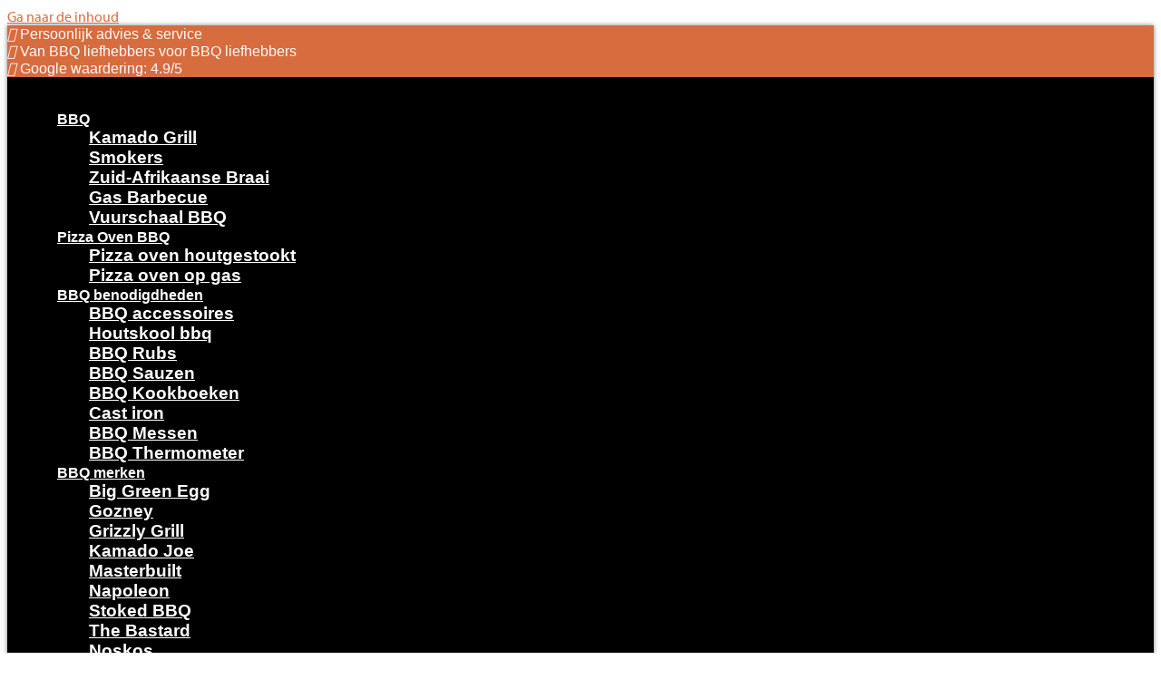

--- FILE ---
content_type: text/html; charset=UTF-8
request_url: https://allsmokebbq.nl/product-tag/bottle/
body_size: 38267
content:
<!doctype html>
<html lang="nl-NL" prefix="og: https://ogp.me/ns#">
<head>
	<meta charset="UTF-8">
	<meta name="viewport" content="width=device-width, initial-scale=1">
	<link rel="profile" href="https://gmpg.org/xfn/11">
					<script>document.documentElement.className = document.documentElement.className + ' yes-js js_active js'</script>
			
<!-- Google Tag Manager for WordPress by gtm4wp.com -->
<script data-cfasync="false" data-pagespeed-no-defer>
	var gtm4wp_datalayer_name = "dataLayer";
	var dataLayer = dataLayer || [];
	const gtm4wp_use_sku_instead = 0;
	const gtm4wp_currency = 'EUR';
	const gtm4wp_product_per_impression = 10;
	const gtm4wp_clear_ecommerce = false;
	const gtm4wp_datalayer_max_timeout = 2000;
</script>
<!-- End Google Tag Manager for WordPress by gtm4wp.com -->
<!-- Search Engine Optimization door Rank Math PRO - https://rankmath.com/ -->
<title>Bottle Archieven - ALL SMOKE BBQ</title>
<meta name="robots" content="follow, index, max-snippet:-1, max-video-preview:-1, max-image-preview:large"/>
<link rel="canonical" href="https://allsmokebbq.nl/product-tag/bottle/" />
<meta property="og:locale" content="nl_NL" />
<meta property="og:type" content="article" />
<meta property="og:title" content="Bottle Archieven - ALL SMOKE BBQ" />
<meta property="og:url" content="https://allsmokebbq.nl/product-tag/bottle/" />
<meta property="og:site_name" content="ALL SMOKE BBQ" />
<meta property="article:publisher" content="https://www.facebook.com/All-Smoke-BBQ-107404384205321" />
<meta name="twitter:card" content="summary_large_image" />
<meta name="twitter:title" content="Bottle Archieven - ALL SMOKE BBQ" />
<meta name="twitter:site" content="@online@nxtgen.nl" />
<script type="application/ld+json" class="rank-math-schema-pro">{"@context":"https://schema.org","@graph":[{"@type":"Organization","@id":"https://allsmokebbq.nl/#organization","name":"All Smoke BBQ","sameAs":["https://www.facebook.com/All-Smoke-BBQ-107404384205321","https://twitter.com/online@nxtgen.nl","https://www.instagram.com/allsmokebbq.nl/"]},{"@type":"WebSite","@id":"https://allsmokebbq.nl/#website","url":"https://allsmokebbq.nl","name":"ALL SMOKE BBQ","publisher":{"@id":"https://allsmokebbq.nl/#organization"},"inLanguage":"nl-NL"},{"@type":"BreadcrumbList","@id":"https://allsmokebbq.nl/product-tag/bottle/#breadcrumb","itemListElement":[{"@type":"ListItem","position":"1","item":{"@id":"https://allsmokebbq.nl/product-tag/bottle/","name":"Producten met tag &ldquo;bottle&rdquo;"}}]},{"@type":"CollectionPage","@id":"https://allsmokebbq.nl/product-tag/bottle/#webpage","url":"https://allsmokebbq.nl/product-tag/bottle/","name":"Bottle Archieven - ALL SMOKE BBQ","isPartOf":{"@id":"https://allsmokebbq.nl/#website"},"inLanguage":"nl-NL","breadcrumb":{"@id":"https://allsmokebbq.nl/product-tag/bottle/#breadcrumb"}}]}</script>
<!-- /Rank Math WordPress SEO plugin -->

<link rel="alternate" type="application/rss+xml" title="ALL SMOKE BBQ &raquo; feed" href="https://allsmokebbq.nl/feed/" />
<link rel="alternate" type="application/rss+xml" title="ALL SMOKE BBQ &raquo; reacties feed" href="https://allsmokebbq.nl/comments/feed/" />
<link rel="alternate" type="application/rss+xml" title="ALL SMOKE BBQ &raquo; bottle Tag feed" href="https://allsmokebbq.nl/product-tag/bottle/feed/" />
<link rel="stylesheet" type="text/css" href="https://use.typekit.net/krm0phs.css"><style id='wp-img-auto-sizes-contain-inline-css'>
img:is([sizes=auto i],[sizes^="auto," i]){contain-intrinsic-size:3000px 1500px}
/*# sourceURL=wp-img-auto-sizes-contain-inline-css */
</style>

<link rel='stylesheet' id='font-awesome-css' href='https://allsmokebbq.nl/wp-content/plugins/advanced-product-labels-for-woocommerce/berocket/assets/css/font-awesome.min.css' media='all' />
<style id='font-awesome-inline-css'>
[data-font="FontAwesome"]:before {font-family: 'FontAwesome' !important;content: attr(data-icon) !important;speak: none !important;font-weight: normal !important;font-variant: normal !important;text-transform: none !important;line-height: 1 !important;font-style: normal !important;-webkit-font-smoothing: antialiased !important;-moz-osx-font-smoothing: grayscale !important;}
/*# sourceURL=font-awesome-inline-css */
</style>
<link rel='stylesheet' id='berocket_products_label_style-css' href='https://allsmokebbq.nl/wp-content/plugins/advanced-product-labels-for-woocommerce/css/frontend.css' media='all' />
<style id='berocket_products_label_style-inline-css'>

        .berocket_better_labels:before,
        .berocket_better_labels:after {
            clear: both;
            content: " ";
            display: block;
        }
        .berocket_better_labels.berocket_better_labels_image {
            position: absolute!important;
            top: 0px!important;
            bottom: 0px!important;
            left: 0px!important;
            right: 0px!important;
            pointer-events: none;
        }
        .berocket_better_labels.berocket_better_labels_image * {
            pointer-events: none;
        }
        .berocket_better_labels.berocket_better_labels_image img,
        .berocket_better_labels.berocket_better_labels_image .fa,
        .berocket_better_labels.berocket_better_labels_image .berocket_color_label,
        .berocket_better_labels.berocket_better_labels_image .berocket_image_background,
        .berocket_better_labels .berocket_better_labels_line .br_alabel,
        .berocket_better_labels .berocket_better_labels_line .br_alabel span {
            pointer-events: all;
        }
        .berocket_better_labels .berocket_color_label,
        .br_alabel .berocket_color_label {
            width: 100%;
            height: 100%;
            display: block;
        }
        .berocket_better_labels .berocket_better_labels_position_left {
            text-align:left;
            float: left;
            clear: left;
        }
        .berocket_better_labels .berocket_better_labels_position_center {
            text-align:center;
        }
        .berocket_better_labels .berocket_better_labels_position_right {
            text-align:right;
            float: right;
            clear: right;
        }
        .berocket_better_labels.berocket_better_labels_label {
            clear: both
        }
        .berocket_better_labels .berocket_better_labels_line {
            line-height: 1px;
        }
        .berocket_better_labels.berocket_better_labels_label .berocket_better_labels_line {
            clear: none;
        }
        .berocket_better_labels .berocket_better_labels_position_left .berocket_better_labels_line {
            clear: left;
        }
        .berocket_better_labels .berocket_better_labels_position_right .berocket_better_labels_line {
            clear: right;
        }
        .berocket_better_labels .berocket_better_labels_line .br_alabel {
            display: inline-block;
            position: relative;
            top: 0!important;
            left: 0!important;
            right: 0!important;
            line-height: 1px;
        }.berocket_better_labels .berocket_better_labels_position {
                display: flex;
                flex-direction: column;
            }
            .berocket_better_labels .berocket_better_labels_position.berocket_better_labels_position_left {
                align-items: start;
            }
            .berocket_better_labels .berocket_better_labels_position.berocket_better_labels_position_right {
                align-items: end;
            }
            .rtl .berocket_better_labels .berocket_better_labels_position.berocket_better_labels_position_left {
                align-items: end;
            }
            .rtl .berocket_better_labels .berocket_better_labels_position.berocket_better_labels_position_right {
                align-items: start;
            }
            .berocket_better_labels .berocket_better_labels_position.berocket_better_labels_position_center {
                align-items: center;
            }
            .berocket_better_labels .berocket_better_labels_position .berocket_better_labels_inline {
                display: flex;
                align-items: start;
            }
/*# sourceURL=berocket_products_label_style-inline-css */
</style>
<style id='joinchat-button-style-inline-css'>
.wp-block-joinchat-button{border:none!important;text-align:center}.wp-block-joinchat-button figure{display:table;margin:0 auto;padding:0}.wp-block-joinchat-button figcaption{font:normal normal 400 .6em/2em var(--wp--preset--font-family--system-font,sans-serif);margin:0;padding:0}.wp-block-joinchat-button .joinchat-button__qr{background-color:#fff;border:6px solid #25d366;border-radius:30px;box-sizing:content-box;display:block;height:200px;margin:auto;overflow:hidden;padding:10px;width:200px}.wp-block-joinchat-button .joinchat-button__qr canvas,.wp-block-joinchat-button .joinchat-button__qr img{display:block;margin:auto}.wp-block-joinchat-button .joinchat-button__link{align-items:center;background-color:#25d366;border:6px solid #25d366;border-radius:30px;display:inline-flex;flex-flow:row nowrap;justify-content:center;line-height:1.25em;margin:0 auto;text-decoration:none}.wp-block-joinchat-button .joinchat-button__link:before{background:transparent var(--joinchat-ico) no-repeat center;background-size:100%;content:"";display:block;height:1.5em;margin:-.75em .75em -.75em 0;width:1.5em}.wp-block-joinchat-button figure+.joinchat-button__link{margin-top:10px}@media (orientation:landscape)and (min-height:481px),(orientation:portrait)and (min-width:481px){.wp-block-joinchat-button.joinchat-button--qr-only figure+.joinchat-button__link{display:none}}@media (max-width:480px),(orientation:landscape)and (max-height:480px){.wp-block-joinchat-button figure{display:none}}

/*# sourceURL=https://allsmokebbq.nl/wp-content/plugins/creame-whatsapp-me/gutenberg/build/style-index.css */
</style>
<link rel='stylesheet' id='jquery-selectBox-css' href='https://allsmokebbq.nl/wp-content/plugins/yith-woocommerce-wishlist/assets/css/jquery.selectBox.css' media='all' />
<link rel='stylesheet' id='woocommerce_prettyPhoto_css-css' href='//allsmokebbq.nl/wp-content/plugins/woocommerce/assets/css/prettyPhoto.css' media='all' />
<link rel='stylesheet' id='yith-wcwl-main-css' href='https://allsmokebbq.nl/wp-content/plugins/yith-woocommerce-wishlist/assets/css/style.css' media='all' />
<style id='yith-wcwl-main-inline-css'>
 :root { --add-to-wishlist-icon-color: rgb(255,255,255); --added-to-wishlist-icon-color: rgb(255,255,255); --color-add-to-wishlist-background: rgb(215,108,63); --color-add-to-wishlist-text: #FFFFFF; --color-add-to-wishlist-border: rgb(215,108,63); --color-add-to-wishlist-background-hover: rgb(43,126,28); --color-add-to-wishlist-text-hover: #FFFFFF; --color-add-to-wishlist-border-hover: rgb(43,126,28); --rounded-corners-radius: 3px; --color-add-to-cart-background: #333333; --color-add-to-cart-text: #FFFFFF; --color-add-to-cart-border: #333333; --color-add-to-cart-background-hover: #4F4F4F; --color-add-to-cart-text-hover: #FFFFFF; --color-add-to-cart-border-hover: #4F4F4F; --add-to-cart-rounded-corners-radius: 16px; --color-button-style-1-background: #333333; --color-button-style-1-text: #FFFFFF; --color-button-style-1-border: #333333; --color-button-style-1-background-hover: #4F4F4F; --color-button-style-1-text-hover: #FFFFFF; --color-button-style-1-border-hover: #4F4F4F; --color-button-style-2-background: #333333; --color-button-style-2-text: #FFFFFF; --color-button-style-2-border: #333333; --color-button-style-2-background-hover: #4F4F4F; --color-button-style-2-text-hover: #FFFFFF; --color-button-style-2-border-hover: #4F4F4F; --color-wishlist-table-background: #ffffff; --color-wishlist-table-text: #6d6c6c; --color-wishlist-table-border: #cccccc; --color-headers-background: #F4F4F4; --feedback-duration: 3s }  .yith-wcwl-wishlistaddedbrowse .feedback { display:none; }
.yith-wcwl-wishlistaddedbrowse a {
border:1px solid var(--e-global-color-primary); 
padding:3px 5px;
border-radius:3px; }
 :root { --add-to-wishlist-icon-color: rgb(255,255,255); --added-to-wishlist-icon-color: rgb(255,255,255); --color-add-to-wishlist-background: rgb(215,108,63); --color-add-to-wishlist-text: #FFFFFF; --color-add-to-wishlist-border: rgb(215,108,63); --color-add-to-wishlist-background-hover: rgb(43,126,28); --color-add-to-wishlist-text-hover: #FFFFFF; --color-add-to-wishlist-border-hover: rgb(43,126,28); --rounded-corners-radius: 3px; --color-add-to-cart-background: #333333; --color-add-to-cart-text: #FFFFFF; --color-add-to-cart-border: #333333; --color-add-to-cart-background-hover: #4F4F4F; --color-add-to-cart-text-hover: #FFFFFF; --color-add-to-cart-border-hover: #4F4F4F; --add-to-cart-rounded-corners-radius: 16px; --color-button-style-1-background: #333333; --color-button-style-1-text: #FFFFFF; --color-button-style-1-border: #333333; --color-button-style-1-background-hover: #4F4F4F; --color-button-style-1-text-hover: #FFFFFF; --color-button-style-1-border-hover: #4F4F4F; --color-button-style-2-background: #333333; --color-button-style-2-text: #FFFFFF; --color-button-style-2-border: #333333; --color-button-style-2-background-hover: #4F4F4F; --color-button-style-2-text-hover: #FFFFFF; --color-button-style-2-border-hover: #4F4F4F; --color-wishlist-table-background: #ffffff; --color-wishlist-table-text: #6d6c6c; --color-wishlist-table-border: #cccccc; --color-headers-background: #F4F4F4; --feedback-duration: 3s }  .yith-wcwl-wishlistaddedbrowse .feedback { display:none; }
.yith-wcwl-wishlistaddedbrowse a {
border:1px solid var(--e-global-color-primary); 
padding:3px 5px;
border-radius:3px; }
/*# sourceURL=yith-wcwl-main-inline-css */
</style>
<link rel='stylesheet' id='pb_animate-css' href='https://allsmokebbq.nl/wp-content/plugins/ays-popup-box/public/css/animate.css' media='all' />
<link rel='stylesheet' id='contact-form-7-css' href='https://allsmokebbq.nl/wp-content/plugins/contact-form-7/includes/css/styles.css' media='all' />
<link rel='stylesheet' id='woocommerce-layout-css' href='https://allsmokebbq.nl/wp-content/plugins/woocommerce/assets/css/woocommerce-layout.css' media='all' />
<link rel='stylesheet' id='woocommerce-smallscreen-css' href='https://allsmokebbq.nl/wp-content/plugins/woocommerce/assets/css/woocommerce-smallscreen.css' media='only screen and (max-width: 768px)' />
<link rel='stylesheet' id='woocommerce-general-css' href='https://allsmokebbq.nl/wp-content/plugins/woocommerce/assets/css/woocommerce.css' media='all' />
<style id='woocommerce-inline-inline-css'>
.woocommerce form .form-row .required { visibility: visible; }
/*# sourceURL=woocommerce-inline-inline-css */
</style>
<link rel='stylesheet' id='wpcf7-redirect-script-frontend-css' href='https://allsmokebbq.nl/wp-content/plugins/wpcf7-redirect/build/assets/frontend-script.css' media='all' />
<link rel='stylesheet' id='aws-pro-style-css' href='https://allsmokebbq.nl/wp-content/plugins/advanced-woo-search-pro/assets/css/common.min.css' media='all' />
<link rel='stylesheet' id='hello-elementor-css' href='https://allsmokebbq.nl/wp-content/themes/hello-elementor/assets/css/reset.css' media='all' />
<link rel='stylesheet' id='hello-elementor-theme-style-css' href='https://allsmokebbq.nl/wp-content/themes/hello-elementor/assets/css/theme.css' media='all' />
<link rel='stylesheet' id='hello-elementor-header-footer-css' href='https://allsmokebbq.nl/wp-content/themes/hello-elementor/assets/css/header-footer.css' media='all' />
<link rel='stylesheet' id='swiper-css' href='https://allsmokebbq.nl/wp-content/plugins/elementor/assets/lib/swiper/v8/css/swiper.min.css' media='all' />
<link rel='stylesheet' id='e-swiper-css' href='https://allsmokebbq.nl/wp-content/plugins/elementor/assets/css/conditionals/e-swiper.min.css' media='all' />
<link rel='stylesheet' id='elementor-frontend-css' href='https://allsmokebbq.nl/wp-content/plugins/elementor/assets/css/frontend.min.css' media='all' />
<style id='elementor-frontend-inline-css'>
.elementor-kit-245{--e-global-color-primary:#D76C3F;--e-global-color-secondary:#555555;--e-global-color-text:#333333;--e-global-color-accent:#2B7E1C;--e-global-color-77fca43:#FFFFFF00;--e-global-color-d158a69:#FFFFFF;--e-global-color-7f579a4:#FBFBFB;--e-global-color-95db8aa:#000000;--e-global-color-7271d9c:#97340A;--e-global-color-24424fe:#EEEEEE;--e-global-color-bee4ba5:#FBFBFB;--e-global-color-fbe85a5:#EE0000;--e-global-typography-primary-font-family:"myriad-pro";--e-global-typography-primary-font-weight:400;background-color:#FFFFFF;font-family:"myriad-pro", Sans-serif;}.elementor-kit-245 button,.elementor-kit-245 input[type="button"],.elementor-kit-245 input[type="submit"],.elementor-kit-245 .elementor-button{background-color:var( --e-global-color-accent );font-family:"Aleo", Sans-serif;line-height:1.2em;color:var( --e-global-color-7f579a4 );padding:15px 15px 15px 15px;}.elementor-kit-245 button:hover,.elementor-kit-245 button:focus,.elementor-kit-245 input[type="button"]:hover,.elementor-kit-245 input[type="button"]:focus,.elementor-kit-245 input[type="submit"]:hover,.elementor-kit-245 input[type="submit"]:focus,.elementor-kit-245 .elementor-button:hover,.elementor-kit-245 .elementor-button:focus{background-color:var( --e-global-color-primary );color:var( --e-global-color-7f579a4 );}.elementor-kit-245 e-page-transition{background-color:#FFBC7D;}.elementor-kit-245 a{color:var( --e-global-color-primary );}.elementor-kit-245 a:hover{color:var( --e-global-color-text );}.elementor-kit-245 h1{color:var( --e-global-color-primary );font-family:"Aleo", Sans-serif;font-size:2.5em;font-weight:400;line-height:1.2em;}.elementor-kit-245 h2{color:var( --e-global-color-primary );font-family:"Aleo", Sans-serif;font-size:2.2em;font-weight:400;line-height:1.2em;}.elementor-kit-245 h3{color:var( --e-global-color-primary );font-family:"Aleo", Sans-serif;font-size:1.9em;font-weight:400;line-height:1.2em;}.elementor-kit-245 h4{color:var( --e-global-color-primary );font-family:"Aleo", Sans-serif;font-size:1.6em;font-weight:400;line-height:1.2em;}.elementor-kit-245 h5{color:var( --e-global-color-primary );font-family:"Aleo", Sans-serif;font-size:1.3em;font-weight:400;line-height:1.2em;}.elementor-kit-245 h6{color:var( --e-global-color-primary );font-family:"Aleo", Sans-serif;font-size:1em;font-weight:400;line-height:1.2em;}.elementor-kit-245 img{border-radius:2px 2px 2px 2px;}.elementor-section.elementor-section-boxed > .elementor-container{max-width:1140px;}.e-con{--container-max-width:1140px;--container-default-padding-top:30px;--container-default-padding-right:15px;--container-default-padding-bottom:30px;--container-default-padding-left:15px;}.elementor-widget:not(:last-child){margin-block-end:20px;}.elementor-element{--widgets-spacing:20px 20px;--widgets-spacing-row:20px;--widgets-spacing-column:20px;}{}h1.entry-title{display:var(--page-title-display);}.site-header .site-branding{flex-direction:column;align-items:stretch;}.site-header{padding-inline-end:0px;padding-inline-start:0px;}.site-footer .site-branding{flex-direction:column;align-items:stretch;}@media(max-width:1024px){.elementor-kit-245 h1{font-size:2.3em;}.elementor-kit-245 h2{font-size:28px;}.elementor-kit-245 h3{font-size:1.8em;}.elementor-section.elementor-section-boxed > .elementor-container{max-width:1024px;}.e-con{--container-max-width:1024px;--container-default-padding-top:15px;--container-default-padding-right:15px;--container-default-padding-bottom:15px;--container-default-padding-left:15px;}}@media(max-width:767px){.elementor-kit-245 h1{font-size:2em;}.elementor-kit-245 h2{font-size:24px;}.elementor-kit-245 h3{font-size:1.7em;}.elementor-section.elementor-section-boxed > .elementor-container{max-width:767px;}.e-con{--container-max-width:767px;--container-default-padding-top:15px;--container-default-padding-right:15px;--container-default-padding-bottom:15px;--container-default-padding-left:15px;}}/* Start custom CSS */h1,h2,h3,h4,h5,h6 {
    margin-bottom:0;
}
.products.elementor-grid li a .short_description {
    color:#333333;
}
.mobile_only { display:none !important;}
@media (max-width: 1024px) {
.mobile_only { display:block !important;}    
}/* End custom CSS */
.elementor-3179 .elementor-element.elementor-element-f2ca569{--display:flex;--min-height:150px;--flex-direction:column;--container-widget-width:100%;--container-widget-height:initial;--container-widget-flex-grow:0;--container-widget-align-self:initial;--flex-wrap-mobile:wrap;--gap:0px 0px;--row-gap:0px;--column-gap:0px;box-shadow:0px 0px 5px 0px rgba(0,0,0,0.5);--padding-top:0px;--padding-bottom:0px;--padding-left:0px;--padding-right:0px;}.elementor-3179 .elementor-element.elementor-element-f2ca569:not(.elementor-motion-effects-element-type-background), .elementor-3179 .elementor-element.elementor-element-f2ca569 > .elementor-motion-effects-container > .elementor-motion-effects-layer{background-color:var( --e-global-color-95db8aa );}.elementor-3179 .elementor-element.elementor-element-20cc11e{--display:flex;--flex-direction:row;--container-widget-width:calc( ( 1 - var( --container-widget-flex-grow ) ) * 100% );--container-widget-height:100%;--container-widget-flex-grow:1;--container-widget-align-self:stretch;--flex-wrap-mobile:wrap;--align-items:center;--gap:10px 10px;--row-gap:10px;--column-gap:10px;--padding-top:5px;--padding-bottom:5px;--padding-left:15px;--padding-right:15px;}.elementor-3179 .elementor-element.elementor-element-20cc11e:not(.elementor-motion-effects-element-type-background), .elementor-3179 .elementor-element.elementor-element-20cc11e > .elementor-motion-effects-container > .elementor-motion-effects-layer{background-color:var( --e-global-color-primary );}.elementor-3179 .elementor-element.elementor-element-52a1490{--display:flex;--padding-top:0px;--padding-bottom:0px;--padding-left:0px;--padding-right:0px;}.elementor-3179 .elementor-element.elementor-element-48fa817.elementor-element{--align-self:center;}.elementor-3179 .elementor-element.elementor-element-9091ade{--display:flex;--padding-top:0px;--padding-bottom:0px;--padding-left:0px;--padding-right:0px;}.elementor-3179 .elementor-element.elementor-element-b4729e1.elementor-element{--align-self:center;}.elementor-3179 .elementor-element.elementor-element-c347c57{--display:flex;--padding-top:0px;--padding-bottom:0px;--padding-left:0px;--padding-right:0px;}.elementor-3179 .elementor-element.elementor-element-ae5a11d.elementor-element{--align-self:center;}.elementor-3179 .elementor-element.elementor-element-cc6ae3e{--e-n-carousel-swiper-slides-to-display:3;--e-n-carousel-swiper-slides-gap:5px;--e-n-carousel-slide-height:auto;--e-n-carousel-slide-container-height:100%;}.elementor-3179 .elementor-element.elementor-element-cc6ae3e > .elementor-widget-container{padding:0px 0px 0px 0px;}:where( .elementor-3179 .elementor-element.elementor-element-cc6ae3e .swiper-slide ) > .e-con{border-style:none;}.elementor-3179 .elementor-element.elementor-element-c09a431{--display:flex;--flex-direction:row;--container-widget-width:calc( ( 1 - var( --container-widget-flex-grow ) ) * 100% );--container-widget-height:100%;--container-widget-flex-grow:1;--container-widget-align-self:stretch;--flex-wrap-mobile:wrap;--align-items:center;--gap:10px 10px;--row-gap:10px;--column-gap:10px;--padding-top:5px;--padding-bottom:5px;--padding-left:15px;--padding-right:15px;}.elementor-3179 .elementor-element.elementor-element-8da4aaa{--display:flex;--padding-top:0px;--padding-bottom:0px;--padding-left:0px;--padding-right:0px;}.elementor-3179 .elementor-element.elementor-element-e852f14{text-align:start;}.elementor-3179 .elementor-element.elementor-element-e852f14 img{width:60%;}.elementor-3179 .elementor-element.elementor-element-c291854{--display:flex;--flex-direction:row;--container-widget-width:calc( ( 1 - var( --container-widget-flex-grow ) ) * 100% );--container-widget-height:100%;--container-widget-flex-grow:1;--container-widget-align-self:stretch;--flex-wrap-mobile:wrap;--justify-content:flex-end;--align-items:flex-end;--gap:10px 10px;--row-gap:10px;--column-gap:10px;--padding-top:0px;--padding-bottom:0px;--padding-left:0px;--padding-right:0px;}.elementor-3179 .elementor-element.elementor-element-ce43d31{width:auto;max-width:auto;z-index:999;}.elementor-3179 .elementor-element.elementor-element-ce43d31.elementor-element{--order:99999 /* order end hack */;}.elementor-3179 .elementor-element.elementor-element-ce43d31 .elementor-menu-toggle{margin-left:auto;}.elementor-3179 .elementor-element.elementor-element-ce43d31 .elementor-nav-menu .elementor-item{font-family:"Aleo", Sans-serif;font-weight:600;}.elementor-3179 .elementor-element.elementor-element-ce43d31 .elementor-nav-menu--main .elementor-item{color:var( --e-global-color-d158a69 );fill:var( --e-global-color-d158a69 );padding-left:15px;padding-right:15px;}.elementor-3179 .elementor-element.elementor-element-ce43d31 .elementor-nav-menu--main .elementor-item:hover,
					.elementor-3179 .elementor-element.elementor-element-ce43d31 .elementor-nav-menu--main .elementor-item.elementor-item-active,
					.elementor-3179 .elementor-element.elementor-element-ce43d31 .elementor-nav-menu--main .elementor-item.highlighted,
					.elementor-3179 .elementor-element.elementor-element-ce43d31 .elementor-nav-menu--main .elementor-item:focus{color:var( --e-global-color-primary );fill:var( --e-global-color-primary );}.elementor-3179 .elementor-element.elementor-element-ce43d31 .elementor-nav-menu--main .elementor-item.elementor-item-active{color:var( --e-global-color-primary );}.elementor-3179 .elementor-element.elementor-element-ce43d31 .elementor-nav-menu--dropdown a, .elementor-3179 .elementor-element.elementor-element-ce43d31 .elementor-menu-toggle{color:var( --e-global-color-d158a69 );fill:var( --e-global-color-d158a69 );}.elementor-3179 .elementor-element.elementor-element-ce43d31 .elementor-nav-menu--dropdown{background-color:var( --e-global-color-95db8aa );border-style:none;}.elementor-3179 .elementor-element.elementor-element-ce43d31 .elementor-nav-menu--dropdown a:hover,
					.elementor-3179 .elementor-element.elementor-element-ce43d31 .elementor-nav-menu--dropdown a:focus,
					.elementor-3179 .elementor-element.elementor-element-ce43d31 .elementor-nav-menu--dropdown a.elementor-item-active,
					.elementor-3179 .elementor-element.elementor-element-ce43d31 .elementor-nav-menu--dropdown a.highlighted{background-color:var( --e-global-color-primary );}.elementor-3179 .elementor-element.elementor-element-ce43d31 .elementor-nav-menu--dropdown a.elementor-item-active{color:var( --e-global-color-primary );background-color:var( --e-global-color-95db8aa );}.elementor-3179 .elementor-element.elementor-element-ce43d31 .elementor-nav-menu--dropdown .elementor-item, .elementor-3179 .elementor-element.elementor-element-ce43d31 .elementor-nav-menu--dropdown  .elementor-sub-item{font-family:"Aleo", Sans-serif;font-size:1.2em;font-weight:600;}.elementor-3179 .elementor-element.elementor-element-ce43d31 .elementor-nav-menu--dropdown a{padding-left:10px;padding-right:10px;padding-top:10px;padding-bottom:10px;}.elementor-3179 .elementor-element.elementor-element-ce43d31 div.elementor-menu-toggle{color:var( --e-global-color-d158a69 );}.elementor-3179 .elementor-element.elementor-element-ce43d31 div.elementor-menu-toggle svg{fill:var( --e-global-color-d158a69 );}.elementor-3179 .elementor-element.elementor-element-ce43d31 div.elementor-menu-toggle:hover, .elementor-3179 .elementor-element.elementor-element-ce43d31 div.elementor-menu-toggle:focus{color:var( --e-global-color-primary );}.elementor-3179 .elementor-element.elementor-element-ce43d31 div.elementor-menu-toggle:hover svg, .elementor-3179 .elementor-element.elementor-element-ce43d31 div.elementor-menu-toggle:focus svg{fill:var( --e-global-color-primary );}.elementor-3179 .elementor-element.elementor-element-91ec27c > .elementor-widget-container{margin:0px 0px -5px 0px;padding:5px 5px 5px 5px;}.elementor-3179 .elementor-element.elementor-element-91ec27c.elementor-element{--align-self:center;}.elementor-3179 .elementor-element.elementor-element-91ec27c .elementor-icon-wrapper{text-align:center;}.elementor-3179 .elementor-element.elementor-element-91ec27c.elementor-view-stacked .elementor-icon{background-color:var( --e-global-color-7f579a4 );}.elementor-3179 .elementor-element.elementor-element-91ec27c.elementor-view-framed .elementor-icon, .elementor-3179 .elementor-element.elementor-element-91ec27c.elementor-view-default .elementor-icon{color:var( --e-global-color-7f579a4 );border-color:var( --e-global-color-7f579a4 );}.elementor-3179 .elementor-element.elementor-element-91ec27c.elementor-view-framed .elementor-icon, .elementor-3179 .elementor-element.elementor-element-91ec27c.elementor-view-default .elementor-icon svg{fill:var( --e-global-color-7f579a4 );}.elementor-3179 .elementor-element.elementor-element-91ec27c .elementor-icon{font-size:1.1em;}.elementor-3179 .elementor-element.elementor-element-91ec27c .elementor-icon svg{height:1.1em;}.elementor-3179 .elementor-element.elementor-element-9e277d6 .elementor-button{background-color:#02010100;font-family:"myriad-pro", Sans-serif;font-weight:normal;line-height:1.2em;border-style:none;padding:5px 5px 5px 5px;}.elementor-3179 .elementor-element.elementor-element-9e277d6 .elementor-button:hover, .elementor-3179 .elementor-element.elementor-element-9e277d6 .elementor-button:focus{background-color:#02010100;color:var( --e-global-color-7f579a4 );}.elementor-3179 .elementor-element.elementor-element-9e277d6.elementor-element{--align-self:center;}.elementor-3179 .elementor-element.elementor-element-9e277d6 .elementor-button:hover svg, .elementor-3179 .elementor-element.elementor-element-9e277d6 .elementor-button:focus svg{fill:var( --e-global-color-7f579a4 );}.elementor-3179 .elementor-element.elementor-element-494f2bd{width:auto;max-width:auto;--main-alignment:center;--price-quantity-position--grid-template-rows:auto 75%;--price-quantity-position--align-self:start;--divider-style:none;--subtotal-divider-style:none;--elementor-remove-from-cart-button:none;--remove-from-cart-button:block;--toggle-button-text-color:var( --e-global-color-primary );--toggle-button-icon-color:var( --e-global-color-primary );--toggle-button-hover-text-color:var( --e-global-color-d158a69 );--toggle-button-icon-hover-color:var( --e-global-color-d158a69 );--toggle-button-border-width:0px;--toggle-icon-padding:8px 10px 2px 10px;--items-indicator-background-color:var( --e-global-color-accent );--cart-background-color:var( --e-global-color-7f579a4 );--cart-border-style:none;--cart-close-button-color:var( --e-global-color-accent );--cart-close-button-hover-color:var( --e-global-color-primary );--remove-item-button-size:1em;--remove-item-button-color:var( --e-global-color-fbe85a5 );--remove-item-button-hover-color:var( --e-global-color-text );--menu-cart-subtotal-color:var( --e-global-color-accent );--product-price-color:var( --e-global-color-text );--cart-footer-layout:1fr;--products-max-height-sidecart:calc(100vh - 300px);--products-max-height-minicart:calc(100vh - 450px);--view-cart-button-hover-background-color:var( --e-global-color-primary );--view-cart-button-padding:10px 10px 10px 10px;--checkout-button-text-color:var( --e-global-color-7f579a4 );--checkout-button-background-color:var( --e-global-color-accent );--checkout-button-hover-background-color:var( --e-global-color-primary );--checkout-button-padding:10px 10px 10px 10px;--empty-message-color:var( --e-global-color-primary );}.elementor-3179 .elementor-element.elementor-element-494f2bd.elementor-element{--align-self:center;}.elementor-3179 .elementor-element.elementor-element-494f2bd .elementor-menu-cart__subtotal{font-size:1.2em;font-weight:600;}.elementor-3179 .elementor-element.elementor-element-494f2bd .widget_shopping_cart_content{--subtotal-divider-style:dotted;--subtotal-divider-top-width:1px;--subtotal-divider-right-width:1px;--subtotal-divider-bottom-width:1px;--subtotal-divider-left-width:1px;--subtotal-divider-color:var( --e-global-color-accent );}.elementor-3179 .elementor-element.elementor-element-494f2bd .elementor-menu-cart__product-name a{font-size:1.1em;font-weight:600;}.elementor-3179 .elementor-element.elementor-element-494f2bd .elementor-menu-cart__product-price{font-size:1.1em;}.elementor-3179 .elementor-element.elementor-element-494f2bd .elementor-menu-cart__product-price .product-quantity{color:var( --e-global-color-text );}.elementor-3179 .elementor-element.elementor-element-494f2bd .elementor-menu-cart__footer-buttons a.elementor-button--view-cart{border-radius:3px 3px 3px 3px;}.elementor-3179 .elementor-element.elementor-element-494f2bd .elementor-menu-cart__footer-buttons a.elementor-button--checkout{border-radius:3px 3px 3px 3px;}.elementor-3179 .elementor-element.elementor-element-518c80e{--display:flex;--gap:0px 0px;--row-gap:0px;--column-gap:0px;--margin-top:0px;--margin-bottom:0px;--margin-left:-15px;--margin-right:0px;--padding-top:0px;--padding-bottom:0px;--padding-left:15px;--padding-right:15px;}.elementor-3179 .elementor-element.elementor-element-6494169{width:auto;max-width:auto;z-index:999;}.elementor-3179 .elementor-element.elementor-element-6494169 .elementor-menu-toggle{margin-left:auto;}.elementor-3179 .elementor-element.elementor-element-6494169 .elementor-nav-menu .elementor-item{font-family:"Aleo", Sans-serif;font-weight:600;}.elementor-3179 .elementor-element.elementor-element-6494169 .elementor-nav-menu--main .elementor-item{color:var( --e-global-color-d158a69 );fill:var( --e-global-color-d158a69 );padding-left:15px;padding-right:15px;}.elementor-3179 .elementor-element.elementor-element-6494169 .elementor-nav-menu--main .elementor-item:hover,
					.elementor-3179 .elementor-element.elementor-element-6494169 .elementor-nav-menu--main .elementor-item.elementor-item-active,
					.elementor-3179 .elementor-element.elementor-element-6494169 .elementor-nav-menu--main .elementor-item.highlighted,
					.elementor-3179 .elementor-element.elementor-element-6494169 .elementor-nav-menu--main .elementor-item:focus{color:var( --e-global-color-primary );fill:var( --e-global-color-primary );}.elementor-3179 .elementor-element.elementor-element-6494169 .elementor-nav-menu--main .elementor-item.elementor-item-active{color:var( --e-global-color-primary );}.elementor-3179 .elementor-element.elementor-element-6494169 .elementor-nav-menu--dropdown a, .elementor-3179 .elementor-element.elementor-element-6494169 .elementor-menu-toggle{color:var( --e-global-color-d158a69 );fill:var( --e-global-color-d158a69 );}.elementor-3179 .elementor-element.elementor-element-6494169 .elementor-nav-menu--dropdown{background-color:var( --e-global-color-95db8aa );border-style:none;}.elementor-3179 .elementor-element.elementor-element-6494169 .elementor-nav-menu--dropdown a:hover,
					.elementor-3179 .elementor-element.elementor-element-6494169 .elementor-nav-menu--dropdown a:focus,
					.elementor-3179 .elementor-element.elementor-element-6494169 .elementor-nav-menu--dropdown a.elementor-item-active,
					.elementor-3179 .elementor-element.elementor-element-6494169 .elementor-nav-menu--dropdown a.highlighted{background-color:var( --e-global-color-primary );}.elementor-3179 .elementor-element.elementor-element-6494169 .elementor-nav-menu--dropdown a.elementor-item-active{color:var( --e-global-color-primary );background-color:var( --e-global-color-95db8aa );}.elementor-3179 .elementor-element.elementor-element-6494169 .elementor-nav-menu--dropdown .elementor-item, .elementor-3179 .elementor-element.elementor-element-6494169 .elementor-nav-menu--dropdown  .elementor-sub-item{font-family:"Aleo", Sans-serif;font-size:1.2em;font-weight:600;}.elementor-3179 .elementor-element.elementor-element-6494169 .elementor-nav-menu--dropdown a{padding-left:10px;padding-right:10px;padding-top:10px;padding-bottom:10px;}.elementor-3179 .elementor-element.elementor-element-6494169 div.elementor-menu-toggle{color:var( --e-global-color-d158a69 );}.elementor-3179 .elementor-element.elementor-element-6494169 div.elementor-menu-toggle svg{fill:var( --e-global-color-d158a69 );}.elementor-3179 .elementor-element.elementor-element-6494169 div.elementor-menu-toggle:hover, .elementor-3179 .elementor-element.elementor-element-6494169 div.elementor-menu-toggle:focus{color:var( --e-global-color-primary );}.elementor-3179 .elementor-element.elementor-element-6494169 div.elementor-menu-toggle:hover svg, .elementor-3179 .elementor-element.elementor-element-6494169 div.elementor-menu-toggle:focus svg{fill:var( --e-global-color-primary );}.elementor-3179 .elementor-element.elementor-element-744acd9{--display:flex;--gap:10px 10px;--row-gap:10px;--column-gap:10px;--padding-top:5px;--padding-bottom:5px;--padding-left:15px;--padding-right:15px;}.elementor-3179 .elementor-element.elementor-element-761e4ad{font-size:0.9em;text-transform:capitalize;letter-spacing:0.2px;color:var( --e-global-color-d158a69 );}.elementor-3179 .elementor-element.elementor-element-761e4ad a{color:var( --e-global-color-primary );}.elementor-3179 .elementor-element.elementor-element-761e4ad a:hover{color:var( --e-global-color-7f579a4 );}.elementor-theme-builder-content-area{height:400px;}.elementor-location-header:before, .elementor-location-footer:before{content:"";display:table;clear:both;}@media(min-width:768px){.elementor-3179 .elementor-element.elementor-element-8da4aaa{--width:24.666%;}.elementor-3179 .elementor-element.elementor-element-c291854{--width:75%;}}@media(max-width:1024px){.elementor-3179 .elementor-element.elementor-element-f2ca569{--min-height:120px;}.elementor-3179 .elementor-element.elementor-element-cc6ae3e{--e-n-carousel-swiper-slides-to-display:2;}.elementor-3179 .elementor-element.elementor-element-e852f14 img{width:60%;}.elementor-3179 .elementor-element.elementor-element-c291854{--flex-direction:row;--container-widget-width:calc( ( 1 - var( --container-widget-flex-grow ) ) * 100% );--container-widget-height:100%;--container-widget-flex-grow:1;--container-widget-align-self:stretch;--flex-wrap-mobile:wrap;--justify-content:flex-end;--align-items:flex-end;}.elementor-3179 .elementor-element.elementor-element-ce43d31.elementor-element{--order:99999 /* order end hack */;}.elementor-3179 .elementor-element.elementor-element-ce43d31{align-self:center;}.elementor-3179 .elementor-element.elementor-element-ce43d31 .elementor-nav-menu--main > .elementor-nav-menu > li > .elementor-nav-menu--dropdown, .elementor-3179 .elementor-element.elementor-element-ce43d31 .elementor-nav-menu__container.elementor-nav-menu--dropdown{margin-top:17px !important;}.elementor-3179 .elementor-element.elementor-element-6494169.elementor-element{--order:99999 /* order end hack */;}.elementor-3179 .elementor-element.elementor-element-6494169{align-self:center;}.elementor-3179 .elementor-element.elementor-element-6494169 .elementor-nav-menu--main > .elementor-nav-menu > li > .elementor-nav-menu--dropdown, .elementor-3179 .elementor-element.elementor-element-6494169 .elementor-nav-menu__container.elementor-nav-menu--dropdown{margin-top:17px !important;}}@media(max-width:767px){.elementor-3179 .elementor-element.elementor-element-f2ca569{--min-height:145px;}.elementor-3179 .elementor-element.elementor-element-20cc11e{--gap:0px 0px;--row-gap:0px;--column-gap:0px;}.elementor-3179 .elementor-element.elementor-element-cc6ae3e{--e-n-carousel-swiper-slides-to-display:1;--e-n-carousel-swiper-slides-gap:0px;}.elementor-3179 .elementor-element.elementor-element-c09a431{--flex-direction:row;--container-widget-width:calc( ( 1 - var( --container-widget-flex-grow ) ) * 100% );--container-widget-height:100%;--container-widget-flex-grow:1;--container-widget-align-self:stretch;--flex-wrap-mobile:wrap;--justify-content:space-between;--align-items:flex-end;}.elementor-3179 .elementor-element.elementor-element-8da4aaa{--width:35%;}.elementor-3179 .elementor-element.elementor-element-e852f14 img{width:90%;}.elementor-3179 .elementor-element.elementor-element-c291854{--width:60%;--justify-content:flex-end;--gap:5px 5px;--row-gap:5px;--column-gap:5px;}.elementor-3179 .elementor-element.elementor-element-ce43d31.elementor-element{--order:99999 /* order end hack */;}.elementor-3179 .elementor-element.elementor-element-9e277d6 > .elementor-widget-container{padding:5px 5px 5px 5px;}.elementor-3179 .elementor-element.elementor-element-518c80e{--justify-content:space-between;}.elementor-3179 .elementor-element.elementor-element-6494169.elementor-element{--order:99999 /* order end hack */;}.elementor-3179 .elementor-element.elementor-element-744acd9{--justify-content:space-between;}}/* Start custom CSS for html, class: .elementor-element-48fa817 */.elementor-3179 .elementor-element.elementor-element-48fa817 {
    color: var(--e-global-color-7f579a4);
    font-family: "Aleo", Sans-serif;
    font-weight: 300;
}/* End custom CSS */
/* Start custom CSS for html, class: .elementor-element-b4729e1 */.elementor-3179 .elementor-element.elementor-element-b4729e1 {
    color: var(--e-global-color-7f579a4);
    font-family: "Aleo", Sans-serif;
    font-weight: 300;
}/* End custom CSS */
/* Start custom CSS for html, class: .elementor-element-ae5a11d */.elementor-3179 .elementor-element.elementor-element-ae5a11d {
    color: var(--e-global-color-7f579a4);
    font-family: "Aleo", Sans-serif;
    font-weight: 300;
}/* End custom CSS */
/* Start custom CSS for html, class: .elementor-element-48fa817 */.elementor-3179 .elementor-element.elementor-element-48fa817 {
    color: var(--e-global-color-7f579a4);
    font-family: "Aleo", Sans-serif;
    font-weight: 300;
}/* End custom CSS */
/* Start custom CSS for html, class: .elementor-element-b4729e1 */.elementor-3179 .elementor-element.elementor-element-b4729e1 {
    color: var(--e-global-color-7f579a4);
    font-family: "Aleo", Sans-serif;
    font-weight: 300;
}/* End custom CSS */
/* Start custom CSS for html, class: .elementor-element-ae5a11d */.elementor-3179 .elementor-element.elementor-element-ae5a11d {
    color: var(--e-global-color-7f579a4);
    font-family: "Aleo", Sans-serif;
    font-weight: 300;
}/* End custom CSS */
/* Start custom CSS for html, class: .elementor-element-48fa817 */.elementor-3179 .elementor-element.elementor-element-48fa817 {
    color: var(--e-global-color-7f579a4);
    font-family: "Aleo", Sans-serif;
    font-weight: 300;
}/* End custom CSS */
/* Start custom CSS for html, class: .elementor-element-b4729e1 */.elementor-3179 .elementor-element.elementor-element-b4729e1 {
    color: var(--e-global-color-7f579a4);
    font-family: "Aleo", Sans-serif;
    font-weight: 300;
}/* End custom CSS */
/* Start custom CSS for html, class: .elementor-element-ae5a11d */.elementor-3179 .elementor-element.elementor-element-ae5a11d {
    color: var(--e-global-color-7f579a4);
    font-family: "Aleo", Sans-serif;
    font-weight: 300;
}/* End custom CSS */
/* Start custom CSS for html, class: .elementor-element-48fa817 */.elementor-3179 .elementor-element.elementor-element-48fa817 {
    color: var(--e-global-color-7f579a4);
    font-family: "Aleo", Sans-serif;
    font-weight: 300;
}/* End custom CSS */
/* Start custom CSS for html, class: .elementor-element-b4729e1 */.elementor-3179 .elementor-element.elementor-element-b4729e1 {
    color: var(--e-global-color-7f579a4);
    font-family: "Aleo", Sans-serif;
    font-weight: 300;
}/* End custom CSS */
/* Start custom CSS for html, class: .elementor-element-ae5a11d */.elementor-3179 .elementor-element.elementor-element-ae5a11d {
    color: var(--e-global-color-7f579a4);
    font-family: "Aleo", Sans-serif;
    font-weight: 300;
}/* End custom CSS */
/* Start custom CSS for button, class: .elementor-element-9e277d6 */@media (max-width: 767px) {
.elementor-3179 .elementor-element.elementor-element-9e277d6 .elementor-button-text { display:none;}
}/* End custom CSS */
/* Start custom CSS for woocommerce-menu-cart, class: .elementor-element-494f2bd */.elementor-3179 .elementor-element.elementor-element-494f2bd .elementor-menu-cart__subtotal {
    padding-bottom:10px;
    padding-top:10px;
    border-radius: 3px
}
.elementor-3179 .elementor-element.elementor-element-494f2bd .elementor-menu-cart__subtotal strong {
    font-weight:400;
}
.elementor-3179 .elementor-element.elementor-element-494f2bd .elementor-menu-cart__footer-buttons {
    padding-top:10px;
}
@media (max-width: 767px) {
    .elementor-menu-cart__toggle_button .elementor-button-text {
        display:none;
    }
}

.elementor-3179 .elementor-element.elementor-element-494f2bd .widget_shopping_cart_content {
    overflow-y:scroll
}
.elementor-3179 .elementor-element.elementor-element-494f2bd ul.cart_list li a,
.elementor-3179 .elementor-element.elementor-element-494f2bd ul.product_list_widget li a {
    display:block;
    font-weight: 700;
}
.elementor-3179 .elementor-element.elementor-element-494f2bd ul.cart_list li img,
.elementor-3179 .elementor-element.elementor-element-494f2bd ul.product_list_widget li img {
    float: right;
}
.elementor-3179 .elementor-element.elementor-element-494f2bd a.remove {
    color:var(--e-global-color-fbe85a5);
    font-size:1.5em;
}
.elementor-3179 .elementor-element.elementor-element-494f2bd a.remove:hover {
    background:#ffffff00;
    color:var(--e-global-color-accent);
}


.elementor-3179 .elementor-element.elementor-element-494f2bd .woocommerce-mini-cart {
    list-style: none;
    padding-left:0;
    margin-bottom:10px;
}
.elementor-3179 .elementor-element.elementor-element-494f2bd .woocommerce-mini-cart-item {
    margin-bottom:5px;
    padding-bottom: 10px;
    border-bottom:1px dashed #BBBBBB;
}
.elementor-3179 .elementor-element.elementor-element-494f2bd .woocommerce-mini-cart-item img {
    width:28px;
}

.elementor-3179 .elementor-element.elementor-element-494f2bd .buttons .button {
    color: var(--e-global-color-7f579a4);
    background-color: var(--e-global-color-accent);
    padding: .618em 1em;
    border-radius:3px;
    margin-right: 5px;
    font-weight: 700;
}

.elementor-3179 .elementor-element.elementor-element-494f2bd .buttons .button:hover {
color: var(--e-global-color-7f579a4);
    background-color: var(--e-global-color-primary);
}/* End custom CSS */
/* Start custom CSS for container, class: .elementor-element-c09a431 *//*.elementor-location-header .elementor-section.elementor-sticky--effects { background-color:#000000; }
.elementor-location-header .elementor-section>.elementor-container {
    -webkit-transition: .4s;
    -o-transition: .4s;
    transition: .4s;
}
.elementor-location-header .elementor-section.elementor-sticky--effects>.elementor-container {
 min-height:70px;
}*//* End custom CSS */
/* Start custom CSS for breadcrumbs, class: .elementor-element-761e4ad */.elementor-3179 .elementor-element.elementor-element-761e4ad p { margin:0;}
.elementor-3179 .elementor-element.elementor-element-761e4ad .separator { padding:0 2.5px; color:#bbbbbb;}/* End custom CSS */
.elementor-3204 .elementor-element.elementor-element-23c20b2 > .elementor-container > .elementor-column > .elementor-widget-wrap{align-content:flex-end;align-items:flex-end;}.elementor-3204 .elementor-element.elementor-element-23c20b2:not(.elementor-motion-effects-element-type-background), .elementor-3204 .elementor-element.elementor-element-23c20b2 > .elementor-motion-effects-container > .elementor-motion-effects-layer{background-color:var( --e-global-color-95db8aa );}.elementor-3204 .elementor-element.elementor-element-23c20b2{transition:background 0.3s, border 0.3s, border-radius 0.3s, box-shadow 0.3s;padding:30px 15px 30px 15px;}.elementor-3204 .elementor-element.elementor-element-23c20b2 > .elementor-background-overlay{transition:background 0.3s, border-radius 0.3s, opacity 0.3s;}.elementor-3204 .elementor-element.elementor-element-1110e23{text-align:start;}.elementor-3204 .elementor-element.elementor-element-1110e23 img{width:70%;}.elementor-3204 .elementor-element.elementor-element-536f84d > .elementor-widget-container{margin:0px 0px -10px 0px;}.elementor-3204 .elementor-element.elementor-element-536f84d{font-size:12px;color:var( --e-global-color-7f579a4 );}.elementor-3204 .elementor-element.elementor-element-b0f3034{--alignment:left;--grid-side-margin:10px;--grid-column-gap:10px;--grid-row-gap:10px;--e-share-buttons-primary-color:var( --e-global-color-primary );}.elementor-3204 .elementor-element.elementor-element-b0f3034 .elementor-share-btn{font-size:calc(0.7px * 10);}.elementor-3204 .elementor-element.elementor-element-b0f3034 .elementor-share-btn__icon{--e-share-buttons-icon-size:2.1em;}.elementor-3204 .elementor-element.elementor-element-b0f3034 .elementor-share-btn:hover{--e-share-buttons-primary-color:var( --e-global-color-secondary );}.elementor-3204 .elementor-element.elementor-element-660e124:not(.elementor-motion-effects-element-type-background), .elementor-3204 .elementor-element.elementor-element-660e124 > .elementor-motion-effects-container > .elementor-motion-effects-layer{background-color:var( --e-global-color-95db8aa );}.elementor-3204 .elementor-element.elementor-element-660e124{transition:background 0.3s, border 0.3s, border-radius 0.3s, box-shadow 0.3s;padding:15px 15px 30px 15px;}.elementor-3204 .elementor-element.elementor-element-660e124 > .elementor-background-overlay{transition:background 0.3s, border-radius 0.3s, opacity 0.3s;}.elementor-3204 .elementor-element.elementor-element-eac46e4{text-align:start;}.elementor-3204 .elementor-element.elementor-element-f2104f2 > .elementor-widget-container{margin:0px 0px 0px 0px;}.elementor-3204 .elementor-element.elementor-element-f2104f2{color:var( --e-global-color-7f579a4 );}.elementor-3204 .elementor-element.elementor-element-7183a22 .elementor-icon-list-icon i{color:var( --e-global-color-7f579a4 );transition:color 0.3s;}.elementor-3204 .elementor-element.elementor-element-7183a22 .elementor-icon-list-icon svg{fill:var( --e-global-color-7f579a4 );transition:fill 0.3s;}.elementor-3204 .elementor-element.elementor-element-7183a22 .elementor-icon-list-item:hover .elementor-icon-list-icon i{color:var( --e-global-color-primary );}.elementor-3204 .elementor-element.elementor-element-7183a22 .elementor-icon-list-item:hover .elementor-icon-list-icon svg{fill:var( --e-global-color-primary );}.elementor-3204 .elementor-element.elementor-element-7183a22{--e-icon-list-icon-size:14px;--icon-vertical-offset:0px;}.elementor-3204 .elementor-element.elementor-element-7183a22 .elementor-icon-list-text{color:var( --e-global-color-7f579a4 );transition:color 0.3s;}.elementor-3204 .elementor-element.elementor-element-7183a22 .elementor-icon-list-item:hover .elementor-icon-list-text{color:var( --e-global-color-primary );}.elementor-3204 .elementor-element.elementor-element-25e87fb > .elementor-widget-container{margin:0px 0px 0px 0px;}.elementor-3204 .elementor-element.elementor-element-25e87fb{color:var( --e-global-color-7f579a4 );}.elementor-3204 .elementor-element.elementor-element-fc37528{text-align:start;}.elementor-3204 .elementor-element.elementor-element-8ec6803 .elementor-icon-list-items:not(.elementor-inline-items) .elementor-icon-list-item:not(:last-child){padding-block-end:calc(5px/2);}.elementor-3204 .elementor-element.elementor-element-8ec6803 .elementor-icon-list-items:not(.elementor-inline-items) .elementor-icon-list-item:not(:first-child){margin-block-start:calc(5px/2);}.elementor-3204 .elementor-element.elementor-element-8ec6803 .elementor-icon-list-items.elementor-inline-items .elementor-icon-list-item{margin-inline:calc(5px/2);}.elementor-3204 .elementor-element.elementor-element-8ec6803 .elementor-icon-list-items.elementor-inline-items{margin-inline:calc(-5px/2);}.elementor-3204 .elementor-element.elementor-element-8ec6803 .elementor-icon-list-items.elementor-inline-items .elementor-icon-list-item:after{inset-inline-end:calc(-5px/2);}.elementor-3204 .elementor-element.elementor-element-8ec6803 .elementor-icon-list-icon i{color:var( --e-global-color-7f579a4 );transition:color 0.3s;}.elementor-3204 .elementor-element.elementor-element-8ec6803 .elementor-icon-list-icon svg{fill:var( --e-global-color-7f579a4 );transition:fill 0.3s;}.elementor-3204 .elementor-element.elementor-element-8ec6803 .elementor-icon-list-item:hover .elementor-icon-list-icon i{color:var( --e-global-color-primary );}.elementor-3204 .elementor-element.elementor-element-8ec6803 .elementor-icon-list-item:hover .elementor-icon-list-icon svg{fill:var( --e-global-color-primary );}.elementor-3204 .elementor-element.elementor-element-8ec6803{--e-icon-list-icon-size:14px;--icon-vertical-offset:0px;}.elementor-3204 .elementor-element.elementor-element-8ec6803 .elementor-icon-list-text{color:var( --e-global-color-7f579a4 );transition:color 0.3s;}.elementor-3204 .elementor-element.elementor-element-8ec6803 .elementor-icon-list-item:hover .elementor-icon-list-text{color:var( --e-global-color-primary );}.elementor-3204 .elementor-element.elementor-element-558e9d9 > .elementor-widget-container{margin:0px 0px 0px 0px;}.elementor-3204 .elementor-element.elementor-element-558e9d9{color:var( --e-global-color-7f579a4 );}.elementor-3204 .elementor-element.elementor-element-b2b5e78{text-align:start;}.elementor-3204 .elementor-element.elementor-element-49d2bf1 .elementor-icon-list-items:not(.elementor-inline-items) .elementor-icon-list-item:not(:last-child){padding-block-end:calc(5px/2);}.elementor-3204 .elementor-element.elementor-element-49d2bf1 .elementor-icon-list-items:not(.elementor-inline-items) .elementor-icon-list-item:not(:first-child){margin-block-start:calc(5px/2);}.elementor-3204 .elementor-element.elementor-element-49d2bf1 .elementor-icon-list-items.elementor-inline-items .elementor-icon-list-item{margin-inline:calc(5px/2);}.elementor-3204 .elementor-element.elementor-element-49d2bf1 .elementor-icon-list-items.elementor-inline-items{margin-inline:calc(-5px/2);}.elementor-3204 .elementor-element.elementor-element-49d2bf1 .elementor-icon-list-items.elementor-inline-items .elementor-icon-list-item:after{inset-inline-end:calc(-5px/2);}.elementor-3204 .elementor-element.elementor-element-49d2bf1 .elementor-icon-list-icon i{color:var( --e-global-color-7f579a4 );transition:color 0.3s;}.elementor-3204 .elementor-element.elementor-element-49d2bf1 .elementor-icon-list-icon svg{fill:var( --e-global-color-7f579a4 );transition:fill 0.3s;}.elementor-3204 .elementor-element.elementor-element-49d2bf1 .elementor-icon-list-item:hover .elementor-icon-list-icon i{color:var( --e-global-color-primary );}.elementor-3204 .elementor-element.elementor-element-49d2bf1 .elementor-icon-list-item:hover .elementor-icon-list-icon svg{fill:var( --e-global-color-primary );}.elementor-3204 .elementor-element.elementor-element-49d2bf1{--e-icon-list-icon-size:14px;--icon-vertical-offset:0px;}.elementor-3204 .elementor-element.elementor-element-49d2bf1 .elementor-icon-list-text{color:var( --e-global-color-7f579a4 );transition:color 0.3s;}.elementor-3204 .elementor-element.elementor-element-49d2bf1 .elementor-icon-list-item:hover .elementor-icon-list-text{color:var( --e-global-color-primary );}.elementor-3204 .elementor-element.elementor-element-b3f2985{text-align:start;}.elementor-3204 .elementor-element.elementor-element-b3f2985 img{width:20%;}.elementor-3204 .elementor-element.elementor-element-16686c8{text-align:start;}.elementor-3204 .elementor-element.elementor-element-89b7c79 > .elementor-widget-container{margin:0px 0px 0px 0px;}.elementor-3204 .elementor-element.elementor-element-89b7c79{line-height:1.5em;color:var( --e-global-color-7f579a4 );}.elementor-3204 .elementor-element.elementor-element-945729d > .elementor-container > .elementor-column > .elementor-widget-wrap{align-content:center;align-items:center;}.elementor-3204 .elementor-element.elementor-element-945729d:not(.elementor-motion-effects-element-type-background), .elementor-3204 .elementor-element.elementor-element-945729d > .elementor-motion-effects-container > .elementor-motion-effects-layer{background-color:var( --e-global-color-95db8aa );}.elementor-3204 .elementor-element.elementor-element-945729d{border-style:solid;border-width:1px 0px 0px 0px;border-color:#FBFBFB33;transition:background 0.3s, border 0.3s, border-radius 0.3s, box-shadow 0.3s;padding:15px 15px 15px 15px;}.elementor-3204 .elementor-element.elementor-element-945729d > .elementor-background-overlay{transition:background 0.3s, border-radius 0.3s, opacity 0.3s;}.elementor-3204 .elementor-element.elementor-element-fbb6087 > .elementor-widget-container{margin:0px 0px 0px 0px;}.elementor-3204 .elementor-element.elementor-element-fbb6087{color:var( --e-global-color-7f579a4 );}.elementor-3204 .elementor-element.elementor-element-ce4cd0f .elementor-repeater-item-a04ac4e.elementor-social-icon{background-color:var( --e-global-color-77fca43 );}.elementor-3204 .elementor-element.elementor-element-ce4cd0f .elementor-repeater-item-a04ac4e.elementor-social-icon i{color:var( --e-global-color-7f579a4 );}.elementor-3204 .elementor-element.elementor-element-ce4cd0f .elementor-repeater-item-a04ac4e.elementor-social-icon svg{fill:var( --e-global-color-7f579a4 );}.elementor-3204 .elementor-element.elementor-element-ce4cd0f .elementor-repeater-item-15a7ccf.elementor-social-icon{background-color:var( --e-global-color-77fca43 );}.elementor-3204 .elementor-element.elementor-element-ce4cd0f .elementor-repeater-item-15a7ccf.elementor-social-icon i{color:var( --e-global-color-7f579a4 );}.elementor-3204 .elementor-element.elementor-element-ce4cd0f .elementor-repeater-item-15a7ccf.elementor-social-icon svg{fill:var( --e-global-color-7f579a4 );}.elementor-3204 .elementor-element.elementor-element-ce4cd0f{--grid-template-columns:repeat(0, auto);--icon-size:20px;--grid-column-gap:10px;}.elementor-3204 .elementor-element.elementor-element-ce4cd0f .elementor-widget-container{text-align:right;}.elementor-3204 .elementor-element.elementor-element-ce4cd0f .elementor-social-icon{--icon-padding:0em;}.elementor-3204 .elementor-element.elementor-element-8010392 > .elementor-container > .elementor-column > .elementor-widget-wrap{align-content:center;align-items:center;}.elementor-3204 .elementor-element.elementor-element-8010392:not(.elementor-motion-effects-element-type-background), .elementor-3204 .elementor-element.elementor-element-8010392 > .elementor-motion-effects-container > .elementor-motion-effects-layer{background-color:var( --e-global-color-95db8aa );}.elementor-3204 .elementor-element.elementor-element-8010392{border-style:solid;border-width:1px 0px 0px 0px;border-color:#FBFBFB33;transition:background 0.3s, border 0.3s, border-radius 0.3s, box-shadow 0.3s;padding:15px 15px 15px 15px;}.elementor-3204 .elementor-element.elementor-element-8010392 > .elementor-background-overlay{transition:background 0.3s, border-radius 0.3s, opacity 0.3s;}.elementor-3204 .elementor-element.elementor-element-ba96719 > .elementor-widget-container{margin:0px 0px 0px 0px;}.elementor-3204 .elementor-element.elementor-element-ba96719{text-align:center;font-size:0.8rem;color:var( --e-global-color-7f579a4 );}.elementor-theme-builder-content-area{height:400px;}.elementor-location-header:before, .elementor-location-footer:before{content:"";display:table;clear:both;}@media(max-width:1024px) and (min-width:768px){.elementor-3204 .elementor-element.elementor-element-a8d40df{width:50%;}.elementor-3204 .elementor-element.elementor-element-556836f{width:50%;}.elementor-3204 .elementor-element.elementor-element-9a1e435{width:50%;}.elementor-3204 .elementor-element.elementor-element-a4dcba5{width:50%;}}@media(max-width:1024px){.elementor-3204 .elementor-element.elementor-element-1110e23 img{width:80%;} .elementor-3204 .elementor-element.elementor-element-b0f3034{--grid-side-margin:10px;--grid-column-gap:10px;}}@media(max-width:767px){.elementor-3204 .elementor-element.elementor-element-1110e23 img{width:60%;} .elementor-3204 .elementor-element.elementor-element-b0f3034{--grid-side-margin:10px;--grid-column-gap:10px;}.elementor-3204 .elementor-element.elementor-element-b3f2985 > .elementor-widget-container{margin:0px 0px 10px 0px;}.elementor-3204 .elementor-element.elementor-element-e0e450a{width:75%;}.elementor-3204 .elementor-element.elementor-element-c113f39{width:25%;}.elementor-3204 .elementor-element.elementor-element-f4a0506{width:75%;}}/* Start custom CSS for text-editor, class: .elementor-element-536f84d */.elementor-3204 .elementor-element.elementor-element-536f84d { margin-bottom:0;}/* End custom CSS */
/* Start custom CSS for text-editor, class: .elementor-element-f2104f2 */.elementor-3204 .elementor-element.elementor-element-f2104f2 { margin-bottom:0;}/* End custom CSS */
/* Start custom CSS for icon-list, class: .elementor-element-7183a22 */.elementor-3204 .elementor-element.elementor-element-7183a22 { margin-bottom:10px;}/* End custom CSS */
/* Start custom CSS for text-editor, class: .elementor-element-25e87fb */.elementor-3204 .elementor-element.elementor-element-25e87fb { margin-bottom:0;}/* End custom CSS */
/* Start custom CSS for icon-list, class: .elementor-element-8ec6803 */.elementor-3204 .elementor-element.elementor-element-8ec6803 { margin-bottom:10px;}/* End custom CSS */
/* Start custom CSS for text-editor, class: .elementor-element-558e9d9 */.elementor-3204 .elementor-element.elementor-element-558e9d9 { margin-bottom:0;}/* End custom CSS */
/* Start custom CSS for text-editor, class: .elementor-element-89b7c79 */.elementor-3204 .elementor-element.elementor-element-89b7c79 { margin-bottom:0;}/* End custom CSS */
/* Start custom CSS for text-editor, class: .elementor-element-fbb6087 */.elementor-3204 .elementor-element.elementor-element-fbb6087 { margin-bottom:0;}
.elementor-3204 .elementor-element.elementor-element-fbb6087 p { margin-bottom:0;}/* End custom CSS */
/* Start custom CSS for text-editor, class: .elementor-element-ba96719 */.elementor-3204 .elementor-element.elementor-element-ba96719 { margin-bottom:0;}
.elementor-3204 .elementor-element.elementor-element-ba96719 p { margin-bottom:0;}
.elementor-3204 .elementor-element.elementor-element-ba96719 a { color:#ffffff;}
.grecaptcha-badge { 
    visibility: hidden !important;
}/* End custom CSS */
.elementor-3124 .elementor-element.elementor-element-7d3dd5f{--display:flex;--flex-direction:column;--container-widget-width:100%;--container-widget-height:initial;--container-widget-flex-grow:0;--container-widget-align-self:initial;--flex-wrap-mobile:wrap;--gap:10px 10px;--row-gap:10px;--column-gap:10px;--padding-top:15px;--padding-bottom:15px;--padding-left:15px;--padding-right:15px;}.elementor-3124 .elementor-element.elementor-element-bc1071b{--display:flex;--align-items:stretch;--container-widget-width:calc( ( 1 - var( --container-widget-flex-grow ) ) * 100% );--padding-top:15px;--padding-bottom:15px;--padding-left:15px;--padding-right:15px;}.elementor-3124 .elementor-element.elementor-element-eeb935b.elementor-wc-products ul.products li.product{--button-align-display:flex;--button-align-direction:column;--button-align-justify:space-between;border-style:solid;border-width:0px 0px 0px 0px;border-radius:3px;padding:15px 15px 15px 15px;box-shadow:0px 0px 4px 0px rgba(0,0,0,0.5);border-color:#55555533;}.elementor-3124 .elementor-element.elementor-element-eeb935b.elementor-wc-products  ul.products{grid-column-gap:20px;grid-row-gap:30px;}.elementor-3124 .elementor-element.elementor-element-eeb935b.elementor-wc-products .attachment-woocommerce_thumbnail{border-style:none;border-radius:2px 2px 2px 2px;}.elementor-3124 .elementor-element.elementor-element-eeb935b.elementor-wc-products ul.products li.product .star-rating{font-size:0.4em;}.elementor-3124 .elementor-element.elementor-element-eeb935b.elementor-wc-products ul.products li.product .price{color:var( --e-global-color-text );font-family:"Aleo", Sans-serif;font-size:18px;}.elementor-3124 .elementor-element.elementor-element-eeb935b.elementor-wc-products ul.products li.product .price ins{color:var( --e-global-color-text );}.elementor-3124 .elementor-element.elementor-element-eeb935b.elementor-wc-products ul.products li.product .price ins .amount{color:var( --e-global-color-text );}.elementor-3124 .elementor-element.elementor-element-eeb935b.elementor-wc-products ul.products li.product .button{font-weight:400;border-style:none;padding:10px 10px 10px 10px;}.elementor-3124 .elementor-element.elementor-element-eeb935b.elementor-wc-products ul.products li.product:hover{box-shadow:0px 0px 3px 0px rgba(0,0,0,0.5);}.elementor-3124 .elementor-element.elementor-element-eeb935b.elementor-wc-products ul.products li.product span.onsale{display:block;background-color:var( --e-global-color-7271d9c );font-size:12px;font-weight:600;border-radius:2px;margin:-10px;}.elementor-3124 .elementor-element.elementor-element-cd8e777{--display:flex;--align-items:stretch;--container-widget-width:calc( ( 1 - var( --container-widget-flex-grow ) ) * 100% );--gap:10px 10px;--row-gap:10px;--column-gap:10px;}.elementor-3124 .elementor-element.elementor-element-5169a9a{--spacer-size:30px;}.elementor-3124 .elementor-element.elementor-element-86b1563{text-align:center;}.elementor-3124 .elementor-element.elementor-element-9dceac9 > .elementor-widget-container{margin:0px -30px 0px -30px;}.elementor-3124 .elementor-element.elementor-element-6ec812e{--spacer-size:30px;}.elementor-3124 .elementor-element.elementor-element-6c55ac0{--display:flex;--align-items:stretch;--container-widget-width:calc( ( 1 - var( --container-widget-flex-grow ) ) * 100% );--padding-top:15px;--padding-bottom:15px;--padding-left:15px;--padding-right:15px;}.elementor-3124 .elementor-element.elementor-element-6259644{--display:flex;--flex-direction:column;--container-widget-width:100%;--container-widget-height:initial;--container-widget-flex-grow:0;--container-widget-align-self:initial;--flex-wrap-mobile:wrap;--gap:5px 5px;--row-gap:5px;--column-gap:5px;--padding-top:15px;--padding-bottom:15px;--padding-left:15px;--padding-right:15px;}.elementor-3124 .elementor-element.elementor-element-024aa42 .acc_button *{color:var( --e-global-color-secondary );font-size:0.8em;}.elementor-3124 .elementor-element.elementor-element-024aa42 .acc_active .acc_button *{color:var( --e-global-color-primary );}.elementor-3124 .elementor-element.elementor-element-024aa42 .acc_section:not(:last-child){margin-bottom:0px;}.elementor-3124 .elementor-element.elementor-element-c705837{--display:flex;--align-items:stretch;--container-widget-width:calc( ( 1 - var( --container-widget-flex-grow ) ) * 100% );--padding-top:15px;--padding-bottom:15px;--padding-left:15px;--padding-right:15px;}.elementor-3124 .elementor-element.elementor-element-c705837:not(.elementor-motion-effects-element-type-background), .elementor-3124 .elementor-element.elementor-element-c705837 > .elementor-motion-effects-container > .elementor-motion-effects-layer{background-color:var( --e-global-color-7f579a4 );}.elementor-3124 .elementor-element.elementor-element-d8e7004.elementor-wc-products  ul.products{grid-column-gap:0px;grid-row-gap:0px;}.elementor-3124 .elementor-element.elementor-element-d8e7004 a > img{border-style:none;}.elementor-3124 .elementor-element.elementor-element-d8e7004 .woocommerce .woocommerce-loop-category__title{text-transform:capitalize;}.elementor-3124 .elementor-element.elementor-element-f6e2f2e{--grid-columns:4;}.elementor-3124 .elementor-element.elementor-element-f6e2f2e .elementor-loop-container{grid-auto-rows:1fr;}.elementor-3124 .elementor-element.elementor-element-f6e2f2e .e-loop-item > .elementor-section, .elementor-3124 .elementor-element.elementor-element-f6e2f2e .e-loop-item > .elementor-section > .elementor-container, .elementor-3124 .elementor-element.elementor-element-f6e2f2e .e-loop-item > .e-con, .elementor-3124 .elementor-element.elementor-element-f6e2f2e .e-loop-item .elementor-section-wrap  > .e-con{height:100%;}.elementor-3124 .elementor-element.elementor-element-f6e2f2e .elementor-pagination{text-align:center;margin-top:20px;}body:not(.rtl) .elementor-3124 .elementor-element.elementor-element-f6e2f2e .elementor-pagination .page-numbers:not(:first-child){margin-left:calc( 10px/2 );}body:not(.rtl) .elementor-3124 .elementor-element.elementor-element-f6e2f2e .elementor-pagination .page-numbers:not(:last-child){margin-right:calc( 10px/2 );}body.rtl .elementor-3124 .elementor-element.elementor-element-f6e2f2e .elementor-pagination .page-numbers:not(:first-child){margin-right:calc( 10px/2 );}body.rtl .elementor-3124 .elementor-element.elementor-element-f6e2f2e .elementor-pagination .page-numbers:not(:last-child){margin-left:calc( 10px/2 );}@media(max-width:1024px){.elementor-3124 .elementor-element.elementor-element-bc1071b{--padding-top:15px;--padding-bottom:15px;--padding-left:0px;--padding-right:0px;}.elementor-3124 .elementor-element.elementor-element-eeb935b.elementor-wc-products  ul.products{grid-column-gap:20px;grid-row-gap:40px;}.elementor-3124 .elementor-element.elementor-element-eeb935b.elementor-wc-products ul.products li.product{padding:20px 20px 20px 20px;}.elementor-3124 .elementor-element.elementor-element-9dceac9 > .elementor-widget-container{margin:0px 0px 0px 0px;}.elementor-3124 .elementor-element.elementor-element-6c55ac0{--padding-top:15px;--padding-bottom:15px;--padding-left:0px;--padding-right:0px;}.elementor-3124 .elementor-element.elementor-element-c705837{--padding-top:15px;--padding-bottom:15px;--padding-left:15px;--padding-right:15px;}.elementor-3124 .elementor-element.elementor-element-f6e2f2e{--grid-columns:2;}}@media(max-width:767px){.elementor-3124 .elementor-element.elementor-element-bc1071b{--padding-top:15px;--padding-bottom:15px;--padding-left:15px;--padding-right:15px;}.elementor-3124 .elementor-element.elementor-element-eeb935b.elementor-wc-products  ul.products{grid-column-gap:20px;grid-row-gap:40px;}.elementor-3124 .elementor-element.elementor-element-eeb935b.elementor-wc-products ul.products li.product .price{font-size:15px;}.elementor-3124 .elementor-element.elementor-element-eeb935b.elementor-wc-products ul.products li.product{padding:15px 15px 15px 15px;}.elementor-3124 .elementor-element.elementor-element-6c55ac0{--padding-top:15px;--padding-bottom:15px;--padding-left:15px;--padding-right:15px;}.elementor-3124 .elementor-element.elementor-element-f6e2f2e{--grid-columns:1;}}/* Start custom CSS for woocommerce-archive-description, class: .elementor-element-08b6104 */.elementor-3124 .elementor-element.elementor-element-08b6104 h2 { font-size:1.9em;}
.elementor-3124 .elementor-element.elementor-element-08b6104 h3 { font-size:1.2em;}

@media (max-width: 767px) {
.elementor-3124 .elementor-element.elementor-element-08b6104 h2 { font-size:1.7em;}
.elementor-3124 .elementor-element.elementor-element-08b6104 h3 { font-size:1.1em;}
}/* End custom CSS */
/* Start custom CSS for wc-archive-products, class: .elementor-element-eeb935b */.elementor-3124 .elementor-element.elementor-element-eeb935b .button {
    width:100%;
}
.elementor-3124 .elementor-element.elementor-element-eeb935b span.onsale { padding:5px !important; min-height:auto; min-width:auto; line-height:1.2em; }/* End custom CSS */
/* Start custom CSS for container, class: .elementor-element-6c55ac0 */.elementor-3124 .elementor-element.elementor-element-6c55ac0 h2 { font-size:1.9em;}
.elementor-3124 .elementor-element.elementor-element-6c55ac0 h3 { font-size:1.2em;}

@media (max-width: 767px) {
.elementor-3124 .elementor-element.elementor-element-6c55ac0 h2 { font-size:1.7em;}
.elementor-3124 .elementor-element.elementor-element-6c55ac0 h3 { font-size:1.1em;}
}/* End custom CSS */
/* Start custom CSS for wc-categories, class: .elementor-element-d8e7004 */.elementor-3124 .elementor-element.elementor-element-d8e7004 .woocommerce ul.products li.product a img { display:none; }
.elementor-3124 .elementor-element.elementor-element-d8e7004 mark.count { font-size:12px; color:#999999;}/* End custom CSS */
.elementor-8513 .elementor-element.elementor-element-182e0257{--display:flex;--min-height:100vh;--flex-direction:column;--container-widget-width:calc( ( 1 - var( --container-widget-flex-grow ) ) * 100% );--container-widget-height:initial;--container-widget-flex-grow:0;--container-widget-align-self:initial;--flex-wrap-mobile:wrap;--justify-content:center;--align-items:center;--padding-top:60px;--padding-bottom:60px;--padding-left:60px;--padding-right:60px;}.elementor-8513 .elementor-element.elementor-element-3d11f8c{--display:flex;--border-radius:9px 9px 9px 9px;box-shadow:0px 0px 5px 0px rgba(0, 0, 0, 0.25);--padding-top:30px;--padding-bottom:30px;--padding-left:30px;--padding-right:30px;}.elementor-8513 .elementor-element.elementor-element-3d11f8c:not(.elementor-motion-effects-element-type-background), .elementor-8513 .elementor-element.elementor-element-3d11f8c > .elementor-motion-effects-container > .elementor-motion-effects-layer{background-color:var( --e-global-color-24424fe );}.elementor-8513 .elementor-element.elementor-element-2771eec8{width:100%;max-width:100%;}.elementor-8513 .elementor-element.elementor-element-2771eec8 > .elementor-widget-container{border-radius:5px 5px 5px 5px;}.elementor-8513 .elementor-element.elementor-element-26f57066 .elementor-heading-title{color:var( --e-global-color-text );}.elementor-8513 .elementor-element.elementor-element-3046269{--display:flex;--flex-direction:row;--container-widget-width:calc( ( 1 - var( --container-widget-flex-grow ) ) * 100% );--container-widget-height:100%;--container-widget-flex-grow:1;--container-widget-align-self:stretch;--flex-wrap-mobile:wrap;--align-items:center;--padding-top:0px;--padding-bottom:0px;--padding-left:0px;--padding-right:0px;}.elementor-8513 .elementor-element.elementor-element-552eed0 .elementor-button{padding:5px 5px 5px 5px;}.elementor-8513 .elementor-element.elementor-element-1a97646 .elementor-button{padding:5px 5px 5px 5px;}.elementor-8513 .elementor-element.elementor-element-a0293ea .elementor-button{padding:5px 5px 5px 5px;}.elementor-8513 .elementor-element.elementor-element-113fc12 .elementor-icon-box-wrapper{align-items:center;text-align:start;gap:15px;}.elementor-8513 .elementor-element.elementor-element-113fc12.elementor-view-stacked .elementor-icon{background-color:var( --e-global-color-text );}.elementor-8513 .elementor-element.elementor-element-113fc12.elementor-view-framed .elementor-icon, .elementor-8513 .elementor-element.elementor-element-113fc12.elementor-view-default .elementor-icon{fill:var( --e-global-color-text );color:var( --e-global-color-text );border-color:var( --e-global-color-text );}.elementor-8513 .elementor-element.elementor-element-113fc12.elementor-view-stacked:has(:hover) .elementor-icon,
					 .elementor-8513 .elementor-element.elementor-element-113fc12.elementor-view-stacked:has(:focus) .elementor-icon{background-color:var( --e-global-color-primary );}.elementor-8513 .elementor-element.elementor-element-113fc12.elementor-view-framed:has(:hover) .elementor-icon,
					 .elementor-8513 .elementor-element.elementor-element-113fc12.elementor-view-default:has(:hover) .elementor-icon,
					 .elementor-8513 .elementor-element.elementor-element-113fc12.elementor-view-framed:has(:focus) .elementor-icon,
					 .elementor-8513 .elementor-element.elementor-element-113fc12.elementor-view-default:has(:focus) .elementor-icon{fill:var( --e-global-color-primary );color:var( --e-global-color-primary );border-color:var( --e-global-color-primary );}.elementor-8513 .elementor-element.elementor-element-113fc12 .elementor-icon{font-size:14px;}.elementor-8513 .elementor-element.elementor-element-113fc12 .elementor-icon-box-title{color:var( --e-global-color-text );}.elementor-8513 .elementor-element.elementor-element-113fc12:has(:hover) .elementor-icon-box-title,
					 .elementor-8513 .elementor-element.elementor-element-113fc12:has(:focus) .elementor-icon-box-title{color:var( --e-global-color-primary );}.elementor-8513 .elementor-element.elementor-element-113fc12 .elementor-icon-box-description{color:var( --e-global-color-text );}#elementor-popup-modal-8513 .dialog-widget-content{animation-duration:1.2s;background-color:#FBFBFBDD;box-shadow:2px 8px 23px 3px rgba(0,0,0,0.2);}#elementor-popup-modal-8513 .dialog-message{width:100vw;height:auto;}#elementor-popup-modal-8513{justify-content:center;align-items:center;pointer-events:all;}#elementor-popup-modal-8513 .dialog-close-button{display:flex;font-size:2.4em;}#elementor-popup-modal-8513 .dialog-close-button i{color:var( --e-global-color-accent );}#elementor-popup-modal-8513 .dialog-close-button svg{fill:var( --e-global-color-accent );}#elementor-popup-modal-8513 .dialog-close-button:hover i{color:var( --e-global-color-primary );}@media(min-width:768px){.elementor-8513 .elementor-element.elementor-element-3d11f8c{--width:60%;}}@media(max-width:767px){.elementor-8513 .elementor-element.elementor-element-182e0257{--padding-top:15px;--padding-bottom:15px;--padding-left:15px;--padding-right:15px;}.elementor-8513 .elementor-element.elementor-element-3d11f8c{--padding-top:15px;--padding-bottom:15px;--padding-left:15px;--padding-right:15px;}}/* Start custom CSS for icon-box, class: .elementor-element-113fc12 */.elementor-8513 .elementor-element.elementor-element-113fc12 .elementor-icon-box-title { margin:0;}/* End custom CSS */
/*# sourceURL=elementor-frontend-inline-css */
</style>
<link rel='stylesheet' id='widget-nested-carousel-css' href='https://allsmokebbq.nl/wp-content/plugins/elementor-pro/assets/css/widget-nested-carousel.min.css' media='all' />
<link rel='stylesheet' id='widget-image-css' href='https://allsmokebbq.nl/wp-content/plugins/elementor/assets/css/widget-image.min.css' media='all' />
<link rel='stylesheet' id='widget-nav-menu-css' href='https://allsmokebbq.nl/wp-content/plugins/elementor-pro/assets/css/widget-nav-menu.min.css' media='all' />
<link rel='stylesheet' id='widget-woocommerce-menu-cart-css' href='https://allsmokebbq.nl/wp-content/plugins/elementor-pro/assets/css/widget-woocommerce-menu-cart.min.css' media='all' />
<link rel='stylesheet' id='e-sticky-css' href='https://allsmokebbq.nl/wp-content/plugins/elementor-pro/assets/css/modules/sticky.min.css' media='all' />
<link rel='stylesheet' id='widget-share-buttons-css' href='https://allsmokebbq.nl/wp-content/plugins/elementor-pro/assets/css/widget-share-buttons.min.css' media='all' />
<link rel='stylesheet' id='e-apple-webkit-css' href='https://allsmokebbq.nl/wp-content/plugins/elementor/assets/css/conditionals/apple-webkit.min.css' media='all' />
<link rel='stylesheet' id='elementor-icons-shared-0-css' href='https://allsmokebbq.nl/wp-content/plugins/elementor/assets/lib/font-awesome/css/fontawesome.min.css' media='all' />
<link rel='stylesheet' id='elementor-icons-fa-solid-css' href='https://allsmokebbq.nl/wp-content/plugins/elementor/assets/lib/font-awesome/css/solid.min.css' media='all' />
<link rel='stylesheet' id='elementor-icons-fa-brands-css' href='https://allsmokebbq.nl/wp-content/plugins/elementor/assets/lib/font-awesome/css/brands.min.css' media='all' />
<link rel='stylesheet' id='widget-heading-css' href='https://allsmokebbq.nl/wp-content/plugins/elementor/assets/css/widget-heading.min.css' media='all' />
<link rel='stylesheet' id='widget-icon-list-css' href='https://allsmokebbq.nl/wp-content/plugins/elementor/assets/css/widget-icon-list.min.css' media='all' />
<link rel='stylesheet' id='e-animation-pulse-grow-css' href='https://allsmokebbq.nl/wp-content/plugins/elementor/assets/lib/animations/styles/e-animation-pulse-grow.min.css' media='all' />
<link rel='stylesheet' id='widget-social-icons-css' href='https://allsmokebbq.nl/wp-content/plugins/elementor/assets/css/widget-social-icons.min.css' media='all' />
<link rel='stylesheet' id='widget-woocommerce-products-css' href='https://allsmokebbq.nl/wp-content/plugins/elementor-pro/assets/css/widget-woocommerce-products.min.css' media='all' />
<link rel='stylesheet' id='widget-woocommerce-products-archive-css' href='https://allsmokebbq.nl/wp-content/plugins/elementor-pro/assets/css/widget-woocommerce-products-archive.min.css' media='all' />
<link rel='stylesheet' id='widget-spacer-css' href='https://allsmokebbq.nl/wp-content/plugins/elementor/assets/css/widget-spacer.min.css' media='all' />
<link rel='stylesheet' id='dce-style-css' href='https://allsmokebbq.nl/wp-content/plugins/dynamic-content-for-elementor/assets/css/style.min.css' media='all' />
<link rel='stylesheet' id='dce-acf-repeater-css' href='https://allsmokebbq.nl/wp-content/plugins/dynamic-content-for-elementor/assets/css/acf-repeater.min.css' media='all' />
<link rel='stylesheet' id='dce-datatables-css' href='https://allsmokebbq.nl/wp-content/plugins/dynamic-content-for-elementor/assets/node/datatables/datatables.min.css' media='all' />
<link rel='stylesheet' id='dce-accordionjs-css' href='https://allsmokebbq.nl/wp-content/plugins/dynamic-content-for-elementor/assets/node/accordionjs/accordion.css' media='all' />
<link rel='stylesheet' id='widget-woocommerce-categories-css' href='https://allsmokebbq.nl/wp-content/plugins/elementor-pro/assets/css/widget-woocommerce-categories.min.css' media='all' />
<link rel='stylesheet' id='widget-loop-common-css' href='https://allsmokebbq.nl/wp-content/plugins/elementor-pro/assets/css/widget-loop-common.min.css' media='all' />
<link rel='stylesheet' id='widget-loop-grid-css' href='https://allsmokebbq.nl/wp-content/plugins/elementor-pro/assets/css/widget-loop-grid.min.css' media='all' />
<link rel='stylesheet' id='widget-icon-box-css' href='https://allsmokebbq.nl/wp-content/plugins/elementor/assets/css/widget-icon-box.min.css' media='all' />
<link rel='stylesheet' id='e-animation-fadeIn-css' href='https://allsmokebbq.nl/wp-content/plugins/elementor/assets/lib/animations/styles/fadeIn.min.css' media='all' />
<link rel='stylesheet' id='e-popup-css' href='https://allsmokebbq.nl/wp-content/plugins/elementor-pro/assets/css/conditionals/popup.min.css' media='all' />
<link rel='stylesheet' id='elementor-icons-css' href='https://allsmokebbq.nl/wp-content/plugins/elementor/assets/lib/eicons/css/elementor-icons.min.css' media='all' />
<link rel='stylesheet' id='eihe-front-style-css' href='https://allsmokebbq.nl/wp-content/plugins/image-hover-effects-addon-for-elementor/assets/style.min.css' media='all' />
<link rel='stylesheet' id='font-awesome-5-all-css' href='https://allsmokebbq.nl/wp-content/plugins/elementor/assets/lib/font-awesome/css/all.min.css' media='all' />
<link rel='stylesheet' id='font-awesome-4-shim-css' href='https://allsmokebbq.nl/wp-content/plugins/elementor/assets/lib/font-awesome/css/v4-shims.min.css' media='all' />
<link rel='stylesheet' id='mollie-applepaydirect-css' href='https://allsmokebbq.nl/wp-content/plugins/mollie-payments-for-woocommerce/public/css/mollie-applepaydirect.min.css' media='screen' />
<link rel='stylesheet' id='pmw-public-elementor-fix-css' href='https://allsmokebbq.nl/wp-content/plugins/woocommerce-google-adwords-conversion-tracking-tag/css/public/elementor-fix.css' media='all' />
<link rel='stylesheet' id='hello-elementor-child-style-css' href='https://allsmokebbq.nl/wp-content/themes/hello-theme-child-master/style.css' media='all' />
<link rel='stylesheet' id='elementor-gf-local-aleo-css' href='https://allsmokebbq.nl/wp-content/uploads/elementor/google-fonts/css/aleo.css' media='all' />
<script src="https://allsmokebbq.nl/wp-includes/js/jquery/jquery.min.js" id="jquery-core-js"></script>
<script src="https://allsmokebbq.nl/wp-includes/js/jquery/jquery-migrate.min.js" id="jquery-migrate-js"></script>
<script id="ays-pb-js-extra">
var pbLocalizeObj = {"ajax":"https://allsmokebbq.nl/wp-admin/admin-ajax.php","seconds":"seconds","thisWillClose":"This will close in","icons":{"close_icon":"\u003Csvg class=\"ays_pb_material_close_icon\" xmlns=\"https://www.w3.org/2000/svg\" height=\"36px\" viewBox=\"0 0 24 24\" width=\"36px\" fill=\"#000000\" alt=\"Pop-up Close\"\u003E\u003Cpath d=\"M0 0h24v24H0z\" fill=\"none\"/\u003E\u003Cpath d=\"M19 6.41L17.59 5 12 10.59 6.41 5 5 6.41 10.59 12 5 17.59 6.41 19 12 13.41 17.59 19 19 17.59 13.41 12z\"/\u003E\u003C/svg\u003E","close_circle_icon":"\u003Csvg class=\"ays_pb_material_close_circle_icon\" xmlns=\"https://www.w3.org/2000/svg\" height=\"24\" viewBox=\"0 0 24 24\" width=\"36\" alt=\"Pop-up Close\"\u003E\u003Cpath d=\"M0 0h24v24H0z\" fill=\"none\"/\u003E\u003Cpath d=\"M12 2C6.47 2 2 6.47 2 12s4.47 10 10 10 10-4.47 10-10S17.53 2 12 2zm5 13.59L15.59 17 12 13.41 8.41 17 7 15.59 10.59 12 7 8.41 8.41 7 12 10.59 15.59 7 17 8.41 13.41 12 17 15.59z\"/\u003E\u003C/svg\u003E","volume_up_icon":"\u003Csvg class=\"ays_pb_fa_volume\" xmlns=\"https://www.w3.org/2000/svg\" height=\"24\" viewBox=\"0 0 24 24\" width=\"36\"\u003E\u003Cpath d=\"M0 0h24v24H0z\" fill=\"none\"/\u003E\u003Cpath d=\"M3 9v6h4l5 5V4L7 9H3zm13.5 3c0-1.77-1.02-3.29-2.5-4.03v8.05c1.48-.73 2.5-2.25 2.5-4.02zM14 3.23v2.06c2.89.86 5 3.54 5 6.71s-2.11 5.85-5 6.71v2.06c4.01-.91 7-4.49 7-8.77s-2.99-7.86-7-8.77z\"/\u003E\u003C/svg\u003E","volume_mute_icon":"\u003Csvg xmlns=\"https://www.w3.org/2000/svg\" height=\"24\" viewBox=\"0 0 24 24\" width=\"24\"\u003E\u003Cpath d=\"M0 0h24v24H0z\" fill=\"none\"/\u003E\u003Cpath d=\"M7 9v6h4l5 5V4l-5 5H7z\"/\u003E\u003C/svg\u003E"}};
//# sourceURL=ays-pb-js-extra
</script>
<script src="https://allsmokebbq.nl/wp-content/plugins/ays-popup-box/public/js/ays-pb-public.js" id="ays-pb-js"></script>
<script src="https://allsmokebbq.nl/wp-includes/js/dist/hooks.min.js" id="wp-hooks-js"></script>
<script src="https://allsmokebbq.nl/wp-content/plugins/woocommerce/assets/js/jquery-blockui/jquery.blockUI.min.js" id="wc-jquery-blockui-js" defer data-wp-strategy="defer"></script>
<script id="wc-add-to-cart-js-extra">
var wc_add_to_cart_params = {"ajax_url":"/wp-admin/admin-ajax.php","wc_ajax_url":"/?wc-ajax=%%endpoint%%","i18n_view_cart":"Bekijk winkelwagen","cart_url":"https://allsmokebbq.nl/winkelmand/","is_cart":"","cart_redirect_after_add":"no"};
//# sourceURL=wc-add-to-cart-js-extra
</script>
<script src="https://allsmokebbq.nl/wp-content/plugins/woocommerce/assets/js/frontend/add-to-cart.min.js" id="wc-add-to-cart-js" defer data-wp-strategy="defer"></script>
<script src="https://allsmokebbq.nl/wp-content/plugins/woocommerce/assets/js/js-cookie/js.cookie.min.js" id="wc-js-cookie-js" defer data-wp-strategy="defer"></script>
<script id="woocommerce-js-extra">
var woocommerce_params = {"ajax_url":"/wp-admin/admin-ajax.php","wc_ajax_url":"/?wc-ajax=%%endpoint%%","i18n_password_show":"Wachtwoord weergeven","i18n_password_hide":"Wachtwoord verbergen"};
//# sourceURL=woocommerce-js-extra
</script>
<script src="https://allsmokebbq.nl/wp-content/plugins/woocommerce/assets/js/frontend/woocommerce.min.js" id="woocommerce-js" defer data-wp-strategy="defer"></script>
<script src="https://allsmokebbq.nl/wp-content/plugins/elementor/assets/lib/font-awesome/js/v4-shims.min.js" id="font-awesome-4-shim-js"></script>
<script id="wpm-js-extra">
var wpm = {"ajax_url":"https://allsmokebbq.nl/wp-admin/admin-ajax.php","root":"https://allsmokebbq.nl/wp-json/","nonce_wp_rest":"d69471f391","nonce_ajax":"3ca4066dd4"};
//# sourceURL=wpm-js-extra
</script>
<script src="https://allsmokebbq.nl/wp-content/plugins/woocommerce-google-adwords-conversion-tracking-tag/js/public/free/wpm-public.p1.min.js" id="wpm-js"></script>
<link rel="https://api.w.org/" href="https://allsmokebbq.nl/wp-json/" /><link rel="alternate" title="JSON" type="application/json" href="https://allsmokebbq.nl/wp-json/wp/v2/product_tag/721" /><link rel="EditURI" type="application/rsd+xml" title="RSD" href="https://allsmokebbq.nl/xmlrpc.php?rsd" />
<style>.product .images {position: relative;}</style><meta name="ti-site-data" content="[base64]" />	<style>
		.woocommerce button[name="update_cart"],
		.woocommerce input[name="update_cart"] { display: none !important; }
	</style>
	
<!-- Google Tag Manager for WordPress by gtm4wp.com -->
<!-- GTM Container placement set to automatic -->
<script data-cfasync="false" data-pagespeed-no-defer>
	var dataLayer_content = {"pagePostType":"product","pagePostType2":"tax-product","pageCategory":[],"customerTotalOrders":0,"customerTotalOrderValue":0,"customerFirstName":"","customerLastName":"","customerBillingFirstName":"","customerBillingLastName":"","customerBillingCompany":"","customerBillingAddress1":"","customerBillingAddress2":"","customerBillingCity":"","customerBillingState":"","customerBillingPostcode":"","customerBillingCountry":"","customerBillingEmail":"","customerBillingEmailHash":"","customerBillingPhone":"","customerShippingFirstName":"","customerShippingLastName":"","customerShippingCompany":"","customerShippingAddress1":"","customerShippingAddress2":"","customerShippingCity":"","customerShippingState":"","customerShippingPostcode":"","customerShippingCountry":"","cartContent":{"totals":{"applied_coupons":[],"discount_total":0,"subtotal":0,"total":0},"items":[]}};
	dataLayer.push( dataLayer_content );
</script>
<script data-cfasync="false" data-pagespeed-no-defer>
(function(w,d,s,l,i){w[l]=w[l]||[];w[l].push({'gtm.start':
new Date().getTime(),event:'gtm.js'});var f=d.getElementsByTagName(s)[0],
j=d.createElement(s),dl=l!='dataLayer'?'&l='+l:'';j.async=true;j.src=
'//www.googletagmanager.com/gtm.js?id='+i+dl;f.parentNode.insertBefore(j,f);
})(window,document,'script','dataLayer','GTM-WLQDZD79');
</script>
<!-- End Google Tag Manager for WordPress by gtm4wp.com -->	<noscript><style>.woocommerce-product-gallery{ opacity: 1 !important; }</style></noscript>
	
<!-- START Pixel Manager for WooCommerce -->

		<script>

			window.wpmDataLayer = window.wpmDataLayer || {};
			window.wpmDataLayer = Object.assign(window.wpmDataLayer, {"cart":{},"cart_item_keys":{},"version":{"number":"1.54.1","pro":false,"eligible_for_updates":false,"distro":"fms","beta":false,"show":true},"pixels":{"google":{"linker":{"settings":null},"user_id":false,"ads":{"conversion_ids":{"AW-10817792447":"Zq0OCPOx2ZsZEL_TqaYo"},"dynamic_remarketing":{"status":true,"id_type":"post_id","send_events_with_parent_ids":true},"google_business_vertical":"retail","phone_conversion_number":"","phone_conversion_label":""},"analytics":{"ga4":{"measurement_id":"G-RSYS0963YW","parameters":{},"mp_active":false,"debug_mode":false,"page_load_time_tracking":false},"id_type":"post_id"},"tag_id":"AW-10817792447","tag_id_suppressed":[],"tag_gateway":{"measurement_path":""},"tcf_support":false,"consent_mode":{"is_active":false,"wait_for_update":500,"ads_data_redaction":false,"url_passthrough":true}}},"shop":{"list_name":"Product Tag | bottle","list_id":"product_tag.bottle","page_type":"product_tag","currency":"EUR","selectors":{"addToCart":[],"beginCheckout":[]},"order_duplication_prevention":true,"view_item_list_trigger":{"test_mode":false,"background_color":"green","opacity":0.5,"repeat":true,"timeout":1000,"threshold":0.8},"variations_output":true,"session_active":false},"page":{"id":6273,"title":"Smokin Flavours Spraybottle","type":"product","categories":[],"parent":{"id":0,"title":"Smokin Flavours Spraybottle","type":"product","categories":[]}},"general":{"user_logged_in":false,"scroll_tracking_thresholds":[],"page_id":6273,"exclude_domains":[],"server_2_server":{"active":false,"user_agent_exclude_patterns":[],"ip_exclude_list":[],"pageview_event_s2s":{"is_active":false,"pixels":[]}},"consent_management":{"explicit_consent":false},"lazy_load_pmw":false,"chunk_base_path":"https://allsmokebbq.nl/wp-content/plugins/woocommerce-google-adwords-conversion-tracking-tag/js/public/free/","modules":{"load_deprecated_functions":true}}});

		</script>

		
<!-- END Pixel Manager for WooCommerce -->
			<style>
				.e-con.e-parent:nth-of-type(n+4):not(.e-lazyloaded):not(.e-no-lazyload),
				.e-con.e-parent:nth-of-type(n+4):not(.e-lazyloaded):not(.e-no-lazyload) * {
					background-image: none !important;
				}
				@media screen and (max-height: 1024px) {
					.e-con.e-parent:nth-of-type(n+3):not(.e-lazyloaded):not(.e-no-lazyload),
					.e-con.e-parent:nth-of-type(n+3):not(.e-lazyloaded):not(.e-no-lazyload) * {
						background-image: none !important;
					}
				}
				@media screen and (max-height: 640px) {
					.e-con.e-parent:nth-of-type(n+2):not(.e-lazyloaded):not(.e-no-lazyload),
					.e-con.e-parent:nth-of-type(n+2):not(.e-lazyloaded):not(.e-no-lazyload) * {
						background-image: none !important;
					}
				}
			</style>
			<link rel="icon" href="https://allsmokebbq.nl/wp-content/uploads/2023/04/OffsetBBQ_favicon-100x100.jpg" sizes="32x32" />
<link rel="icon" href="https://allsmokebbq.nl/wp-content/uploads/2023/04/OffsetBBQ_favicon.jpg" sizes="192x192" />
<link rel="apple-touch-icon" href="https://allsmokebbq.nl/wp-content/uploads/2023/04/OffsetBBQ_favicon.jpg" />
<meta name="msapplication-TileImage" content="https://allsmokebbq.nl/wp-content/uploads/2023/04/OffsetBBQ_favicon.jpg" />
		<style id="wp-custom-css">
			.aws-wrapper .aws-search-field {
	font-size:18px;
	border-radius:3px !important;
	border-width:0;
	color:#D76C3F;
}
.aws-search-result {
    font-size: 16px;
    line-height: 18px
}
.aws-search-result .aws_result_title {
	color:#D76C3F;  }
button.cky-btn-revisit:hover { background-color:#CE6C46; }

.wpcf7 .wpcf7-form-control.wpcf7-submit {
	border:0px solid #f00;
	padding:10px 15px;
	line-height:1
}

.woocommerce-loop-product__buttons .button {
	font-size:0.9em !important;
	font-family: "Aleo", Sans-serif;
}

.woocommerce:where(body:not(.woocommerce-block-theme-has-button-styles)) #respond input#submit.alt, .woocommerce:where(body:not(.woocommerce-block-theme-has-button-styles)) a.button.alt, .woocommerce:where(body:not(.woocommerce-block-theme-has-button-styles)) button.button.alt, .woocommerce:where(body:not(.woocommerce-block-theme-has-button-styles)) input.button.alt, :where(body:not(.woocommerce-block-theme-has-button-styles)):where(:not(.edit-post-visual-editor)) .woocommerce #respond input#submit.alt, :where(body:not(.woocommerce-block-theme-has-button-styles)):where(:not(.edit-post-visual-editor)) .woocommerce a.button.alt, :where(body:not(.woocommerce-block-theme-has-button-styles)):where(:not(.edit-post-visual-editor)) .woocommerce button.button.alt, :where(body:not(.woocommerce-block-theme-has-button-styles)):where(:not(.edit-post-visual-editor)) .woocommerce input.button.alt {  background-color:#2B7E1C; }

.woocommerce:where(body:not(.woocommerce-block-theme-has-button-styles)) #respond input#submit.alt:hover, .woocommerce:where(body:not(.woocommerce-block-theme-has-button-styles)) a.button.alt:hover, .woocommerce:where(body:not(.woocommerce-block-theme-has-button-styles)) button.button.alt:hover, .woocommerce:where(body:not(.woocommerce-block-theme-has-button-styles)) input.button.alt:hover, :where(body:not(.woocommerce-block-theme-has-button-styles)):where(:not(.edit-post-visual-editor)) .woocommerce #respond input#submit.alt:hover, :where(body:not(.woocommerce-block-theme-has-button-styles)):where(:not(.edit-post-visual-editor)) .woocommerce a.button.alt:hover, :where(body:not(.woocommerce-block-theme-has-button-styles)):where(:not(.edit-post-visual-editor)) .woocommerce button.button.alt:hover, :where(body:not(.woocommerce-block-theme-has-button-styles)):where(:not(.edit-post-visual-editor)) .woocommerce input.button.alt:hover {
	background-color:#D76C3F;
}		</style>
		</head>
<body class="archive tax-product_tag term-bottle term-721 wp-embed-responsive wp-theme-hello-elementor wp-child-theme-hello-theme-child-master theme-hello-elementor woocommerce woocommerce-page woocommerce-no-js hello-elementor-default elementor-page-3124 elementor-default elementor-template-full-width elementor-kit-245">


<!-- GTM Container placement set to automatic -->
<!-- Google Tag Manager (noscript) -->
				<noscript><iframe src="https://www.googletagmanager.com/ns.html?id=GTM-WLQDZD79" height="0" width="0" style="display:none;visibility:hidden" aria-hidden="true"></iframe></noscript>
<!-- End Google Tag Manager (noscript) -->
<a class="skip-link screen-reader-text" href="#content">Ga naar de inhoud</a>

		<header data-elementor-type="header" data-elementor-id="3179" class="elementor elementor-3179 elementor-location-header" data-elementor-post-type="elementor_library">
			<div class="elementor-element elementor-element-f2ca569 e-con-full e-flex e-con e-parent" data-id="f2ca569" data-element_type="container" data-settings="{&quot;background_background&quot;:&quot;classic&quot;,&quot;sticky&quot;:&quot;top&quot;,&quot;sticky_effects_offset&quot;:5,&quot;sticky_on&quot;:[&quot;desktop&quot;,&quot;tablet&quot;,&quot;mobile&quot;],&quot;sticky_offset&quot;:0,&quot;sticky_anchor_link_offset&quot;:0}">
		<div class="elementor-element elementor-element-20cc11e e-flex e-con-boxed e-con e-child" data-id="20cc11e" data-element_type="container" data-settings="{&quot;background_background&quot;:&quot;classic&quot;}">
					<div class="e-con-inner">
				<div class="elementor-element elementor-element-cc6ae3e elementor-widget elementor-widget-n-carousel" data-id="cc6ae3e" data-element_type="widget" data-settings="{&quot;carousel_items&quot;:[{&quot;slide_title&quot;:&quot;Slide #1&quot;,&quot;_id&quot;:&quot;d295e7d&quot;},{&quot;slide_title&quot;:&quot;Slide #1&quot;,&quot;_id&quot;:&quot;2f52300&quot;},{&quot;slide_title&quot;:&quot;Slide #1&quot;,&quot;_id&quot;:&quot;20ab4e2&quot;}],&quot;slides_to_show&quot;:&quot;3&quot;,&quot;slides_to_scroll&quot;:&quot;1&quot;,&quot;slides_to_scroll_mobile&quot;:&quot;1&quot;,&quot;image_spacing_custom_mobile&quot;:{&quot;unit&quot;:&quot;px&quot;,&quot;size&quot;:0,&quot;sizes&quot;:[]},&quot;image_spacing_custom&quot;:{&quot;unit&quot;:&quot;px&quot;,&quot;size&quot;:5,&quot;sizes&quot;:[]},&quot;slides_to_show_tablet&quot;:&quot;2&quot;,&quot;slides_to_show_mobile&quot;:&quot;1&quot;,&quot;autoplay&quot;:&quot;yes&quot;,&quot;autoplay_speed&quot;:5000,&quot;infinite&quot;:&quot;yes&quot;,&quot;speed&quot;:500,&quot;offset_sides&quot;:&quot;none&quot;,&quot;image_spacing_custom_tablet&quot;:{&quot;unit&quot;:&quot;px&quot;,&quot;size&quot;:&quot;&quot;,&quot;sizes&quot;:[]}}" data-widget_type="nested-carousel.default">
				<div class="elementor-widget-container">
							<div class="e-n-carousel swiper" role="region" aria-roledescription="carousel" aria-label="Carrousel" dir="ltr">
			<div class="swiper-wrapper" aria-live="off">
										<div class="swiper-slide" data-slide="1" role="group" aria-roledescription="slide" aria-label="1 van 3">
							<div class="elementor-element elementor-element-52a1490 e-flex e-con-boxed e-con e-child" data-id="52a1490" data-element_type="container">
					<div class="e-con-inner">
				<div class="elementor-element elementor-element-48fa817 elementor-widget elementor-widget-html" data-id="48fa817" data-element_type="widget" data-widget_type="html.default">
				<div class="elementor-widget-container">
					<i class="fas fa-check" aria-hidden="true"></i> Persoonlijk advies & service				</div>
				</div>
					</div>
				</div>
								</div>
											<div class="swiper-slide" data-slide="2" role="group" aria-roledescription="slide" aria-label="2 van 3">
							<div class="elementor-element elementor-element-9091ade e-flex e-con-boxed e-con e-child" data-id="9091ade" data-element_type="container">
					<div class="e-con-inner">
				<div class="elementor-element elementor-element-b4729e1 elementor-widget elementor-widget-html" data-id="b4729e1" data-element_type="widget" data-widget_type="html.default">
				<div class="elementor-widget-container">
					<i class="fas fa-check" aria-hidden="true"></i> Van BBQ liefhebbers voor BBQ liefhebbers				</div>
				</div>
					</div>
				</div>
								</div>
											<div class="swiper-slide" data-slide="3" role="group" aria-roledescription="slide" aria-label="3 van 3">
							<div class="elementor-element elementor-element-c347c57 e-flex e-con-boxed e-con e-child" data-id="c347c57" data-element_type="container">
					<div class="e-con-inner">
				<div class="elementor-element elementor-element-ae5a11d elementor-widget elementor-widget-html" data-id="ae5a11d" data-element_type="widget" data-widget_type="html.default">
				<div class="elementor-widget-container">
					<i class="fas fa-check" aria-hidden="true"></i> Google waardering: 4.9/5				</div>
				</div>
					</div>
				</div>
								</div>
								</div>
		</div>
						</div>
				</div>
					</div>
				</div>
		<header class="elementor-element elementor-element-c09a431 e-flex e-con-boxed e-con e-child" data-id="c09a431" data-element_type="container" data-settings="{&quot;background_background&quot;:&quot;classic&quot;,&quot;animation&quot;:&quot;none&quot;}">
					<div class="e-con-inner">
		<div class="elementor-element elementor-element-8da4aaa e-con-full e-flex e-con e-child" data-id="8da4aaa" data-element_type="container">
				<div class="elementor-element elementor-element-e852f14 elementor-widget elementor-widget-image" data-id="e852f14" data-element_type="widget" data-widget_type="image.default">
				<div class="elementor-widget-container">
																<a href="https://allsmokebbq.nl">
							<img width="2560" height="1281" src="https://allsmokebbq.nl/wp-content/uploads/2025/06/OffsetBBQ-WIT-scaled-1.png" class="attachment-full size-full wp-image-8110" alt="" srcset="https://allsmokebbq.nl/wp-content/uploads/2025/06/OffsetBBQ-WIT-scaled-1.png 2560w, https://allsmokebbq.nl/wp-content/uploads/2025/06/OffsetBBQ-WIT-scaled-1-300x150.png 300w, https://allsmokebbq.nl/wp-content/uploads/2025/06/OffsetBBQ-WIT-scaled-1-1024x512.png 1024w, https://allsmokebbq.nl/wp-content/uploads/2025/06/OffsetBBQ-WIT-scaled-1-768x384.png 768w, https://allsmokebbq.nl/wp-content/uploads/2025/06/OffsetBBQ-WIT-scaled-1-1536x769.png 1536w, https://allsmokebbq.nl/wp-content/uploads/2025/06/OffsetBBQ-WIT-scaled-1-2048x1025.png 2048w, https://allsmokebbq.nl/wp-content/uploads/2025/06/OffsetBBQ-WIT-scaled-1-600x300.png 600w, https://allsmokebbq.nl/wp-content/uploads/2025/06/OffsetBBQ-WIT-scaled-1-800x400.png 800w" sizes="(max-width: 2560px) 100vw, 2560px" />								</a>
															</div>
				</div>
				</div>
		<div class="elementor-element elementor-element-c291854 e-con-full e-flex e-con e-child" data-id="c291854" data-element_type="container">
				<div class="elementor-element elementor-element-ce43d31 elementor-nav-menu--stretch elementor-widget__width-auto elementor-hidden-desktop elementor-nav-menu--dropdown-tablet elementor-nav-menu__text-align-aside elementor-nav-menu--toggle elementor-nav-menu--burger elementor-widget elementor-widget-nav-menu" data-id="ce43d31" data-element_type="widget" data-settings="{&quot;full_width&quot;:&quot;stretch&quot;,&quot;layout&quot;:&quot;horizontal&quot;,&quot;submenu_icon&quot;:{&quot;value&quot;:&quot;&lt;i class=\&quot;fas fa-caret-down\&quot; aria-hidden=\&quot;true\&quot;&gt;&lt;\/i&gt;&quot;,&quot;library&quot;:&quot;fa-solid&quot;},&quot;toggle&quot;:&quot;burger&quot;}" data-widget_type="nav-menu.default">
				<div class="elementor-widget-container">
								<nav aria-label="Menu" class="elementor-nav-menu--main elementor-nav-menu__container elementor-nav-menu--layout-horizontal e--pointer-none">
				<ul id="menu-1-ce43d31" class="elementor-nav-menu"><li class="menu-item menu-item-type-post_type menu-item-object-page menu-item-has-children menu-item-9011"><a href="https://allsmokebbq.nl/bbq/" class="elementor-item">BBQ</a>
<ul class="sub-menu elementor-nav-menu--dropdown">
	<li class="menu-item menu-item-type-taxonomy menu-item-object-product_cat menu-item-9022"><a href="https://allsmokebbq.nl/product-categorie/kamado-grill/" class="elementor-sub-item">Kamado Grill</a></li>
	<li class="menu-item menu-item-type-taxonomy menu-item-object-product_cat menu-item-9023"><a href="https://allsmokebbq.nl/product-categorie/smokers/" class="elementor-sub-item">Smokers</a></li>
	<li class="menu-item menu-item-type-taxonomy menu-item-object-product_cat menu-item-9024"><a href="https://allsmokebbq.nl/product-categorie/zuid-afrikaanse-braai/" class="elementor-sub-item">Zuid-Afrikaanse Braai</a></li>
	<li class="menu-item menu-item-type-taxonomy menu-item-object-product_cat menu-item-9025"><a href="https://allsmokebbq.nl/product-categorie/gas-barbecue/" class="elementor-sub-item">Gas Barbecue</a></li>
	<li class="menu-item menu-item-type-taxonomy menu-item-object-product_cat menu-item-9026"><a href="https://allsmokebbq.nl/product-categorie/vuurschaal-bbq/" class="elementor-sub-item">Vuurschaal BBQ</a></li>
</ul>
</li>
<li class="menu-item menu-item-type-post_type menu-item-object-page menu-item-has-children menu-item-8673"><a href="https://allsmokebbq.nl/pizza-oven-bbq/" class="elementor-item">Pizza Oven BBQ</a>
<ul class="sub-menu elementor-nav-menu--dropdown">
	<li class="menu-item menu-item-type-taxonomy menu-item-object-product_cat menu-item-9566"><a href="https://allsmokebbq.nl/product-categorie/pizza-oven-houtgestookt/" class="elementor-sub-item">Pizza oven houtgestookt</a></li>
	<li class="menu-item menu-item-type-taxonomy menu-item-object-product_cat menu-item-9567"><a href="https://allsmokebbq.nl/product-categorie/pizza-oven-op-gas/" class="elementor-sub-item">Pizza oven op gas</a></li>
</ul>
</li>
<li class="menu-item menu-item-type-post_type menu-item-object-page menu-item-has-children menu-item-8685"><a href="https://allsmokebbq.nl/bbq-benodigdheden/" class="elementor-item">BBQ benodigdheden</a>
<ul class="sub-menu elementor-nav-menu--dropdown">
	<li class="menu-item menu-item-type-taxonomy menu-item-object-product_cat menu-item-9558"><a href="https://allsmokebbq.nl/product-categorie/bbq-accessoires/" class="elementor-sub-item">BBQ accessoires</a></li>
	<li class="menu-item menu-item-type-taxonomy menu-item-object-product_cat menu-item-143"><a href="https://allsmokebbq.nl/product-categorie/houtskool-bbq/" class="elementor-sub-item">Houtskool bbq</a></li>
	<li class="menu-item menu-item-type-taxonomy menu-item-object-product_cat menu-item-9559"><a href="https://allsmokebbq.nl/product-categorie/bbq-rubs/" class="elementor-sub-item">BBQ Rubs</a></li>
	<li class="menu-item menu-item-type-taxonomy menu-item-object-product_cat menu-item-9560"><a href="https://allsmokebbq.nl/product-categorie/bbq-sauzen/" class="elementor-sub-item">BBQ Sauzen</a></li>
	<li class="menu-item menu-item-type-taxonomy menu-item-object-product_cat menu-item-9562"><a href="https://allsmokebbq.nl/product-categorie/bbq-kookboeken/" class="elementor-sub-item">BBQ Kookboeken</a></li>
	<li class="menu-item menu-item-type-taxonomy menu-item-object-product_cat menu-item-9563"><a href="https://allsmokebbq.nl/product-categorie/cast-iron/" class="elementor-sub-item">Cast iron</a></li>
	<li class="menu-item menu-item-type-taxonomy menu-item-object-product_cat menu-item-9564"><a href="https://allsmokebbq.nl/product-categorie/bbq-messen/" class="elementor-sub-item">BBQ Messen</a></li>
	<li class="menu-item menu-item-type-taxonomy menu-item-object-product_cat menu-item-9561"><a href="https://allsmokebbq.nl/product-categorie/bbq-thermometer/" class="elementor-sub-item">BBQ Thermometer</a></li>
</ul>
</li>
<li class="menu-item menu-item-type-post_type menu-item-object-page menu-item-has-children menu-item-9539"><a href="https://allsmokebbq.nl/bbq-merken/" class="elementor-item">BBQ merken</a>
<ul class="sub-menu elementor-nav-menu--dropdown">
	<li class="menu-item menu-item-type-taxonomy menu-item-object-product_cat menu-item-9540"><a href="https://allsmokebbq.nl/product-categorie/big-green-egg/" class="elementor-sub-item">Big Green Egg</a></li>
	<li class="menu-item menu-item-type-taxonomy menu-item-object-product_cat menu-item-9541"><a href="https://allsmokebbq.nl/product-categorie/gozney/" class="elementor-sub-item">Gozney</a></li>
	<li class="menu-item menu-item-type-taxonomy menu-item-object-product_cat menu-item-9542"><a href="https://allsmokebbq.nl/product-categorie/grizzly-grill/" class="elementor-sub-item">Grizzly Grill</a></li>
	<li class="menu-item menu-item-type-taxonomy menu-item-object-product_cat menu-item-9544"><a href="https://allsmokebbq.nl/product-categorie/kamado-joe/" class="elementor-sub-item">Kamado Joe</a></li>
	<li class="menu-item menu-item-type-taxonomy menu-item-object-product_cat menu-item-9545"><a href="https://allsmokebbq.nl/product-categorie/masterbuilt-bbq/" class="elementor-sub-item">Masterbuilt</a></li>
	<li class="menu-item menu-item-type-taxonomy menu-item-object-product_cat menu-item-9546"><a href="https://allsmokebbq.nl/product-categorie/napoleon-bbq/" class="elementor-sub-item">Napoleon</a></li>
	<li class="menu-item menu-item-type-taxonomy menu-item-object-product_cat menu-item-9549"><a href="https://allsmokebbq.nl/product-categorie/stoked-bbq/" class="elementor-sub-item">Stoked BBQ</a></li>
	<li class="menu-item menu-item-type-taxonomy menu-item-object-product_cat menu-item-9550"><a href="https://allsmokebbq.nl/product-categorie/the-bastard/" class="elementor-sub-item">The Bastard</a></li>
	<li class="menu-item menu-item-type-taxonomy menu-item-object-product_cat menu-item-9547"><a href="https://allsmokebbq.nl/product-categorie/noskos/" class="elementor-sub-item">Noskos</a></li>
	<li class="menu-item menu-item-type-taxonomy menu-item-object-product_cat menu-item-9660"><a href="https://allsmokebbq.nl/product-categorie/thermapen/" class="elementor-sub-item">Thermapen</a></li>
	<li class="menu-item menu-item-type-taxonomy menu-item-object-product_cat menu-item-9552"><a href="https://allsmokebbq.nl/product-categorie/traeger/" class="elementor-sub-item">Traeger</a></li>
	<li class="menu-item menu-item-type-taxonomy menu-item-object-product_cat menu-item-9548"><a href="https://allsmokebbq.nl/product-categorie/ofyr/" class="elementor-sub-item">OFYR</a></li>
</ul>
</li>
<li class="menu-item menu-item-type-post_type menu-item-object-page menu-item-has-children menu-item-9050"><a href="https://allsmokebbq.nl/diensten/" class="elementor-item">Diensten</a>
<ul class="sub-menu elementor-nav-menu--dropdown">
	<li class="menu-item menu-item-type-post_type menu-item-object-page menu-item-9064"><a href="https://allsmokebbq.nl/bbq-workshop/" class="elementor-sub-item">BBQ Workshop</a></li>
	<li class="menu-item menu-item-type-post_type menu-item-object-page menu-item-9076"><a href="https://allsmokebbq.nl/diensten/bbq-catering/" class="elementor-sub-item">BBQ Catering</a></li>
</ul>
</li>
<li class="menu-item menu-item-type-post_type menu-item-object-page menu-item-has-children menu-item-8876"><a href="https://allsmokebbq.nl/over-all-smoke-bbq/" class="elementor-item">Over All Smoke BBQ</a>
<ul class="sub-menu elementor-nav-menu--dropdown">
	<li class="menu-item menu-item-type-taxonomy menu-item-object-category menu-item-8350"><a href="https://allsmokebbq.nl/blog/" class="elementor-sub-item">Blog</a></li>
</ul>
</li>
<li class="menu-item menu-item-type-post_type menu-item-object-page menu-item-8875"><a href="https://allsmokebbq.nl/contact/" class="elementor-item">Contact</a></li>
</ul>			</nav>
					<div class="elementor-menu-toggle" role="button" tabindex="0" aria-label="Menu toggle" aria-expanded="false">
			<i aria-hidden="true" role="presentation" class="elementor-menu-toggle__icon--open eicon-menu-bar"></i><i aria-hidden="true" role="presentation" class="elementor-menu-toggle__icon--close eicon-close"></i>		</div>
					<nav class="elementor-nav-menu--dropdown elementor-nav-menu__container" aria-hidden="true">
				<ul id="menu-2-ce43d31" class="elementor-nav-menu"><li class="menu-item menu-item-type-post_type menu-item-object-page menu-item-has-children menu-item-9011"><a href="https://allsmokebbq.nl/bbq/" class="elementor-item" tabindex="-1">BBQ</a>
<ul class="sub-menu elementor-nav-menu--dropdown">
	<li class="menu-item menu-item-type-taxonomy menu-item-object-product_cat menu-item-9022"><a href="https://allsmokebbq.nl/product-categorie/kamado-grill/" class="elementor-sub-item" tabindex="-1">Kamado Grill</a></li>
	<li class="menu-item menu-item-type-taxonomy menu-item-object-product_cat menu-item-9023"><a href="https://allsmokebbq.nl/product-categorie/smokers/" class="elementor-sub-item" tabindex="-1">Smokers</a></li>
	<li class="menu-item menu-item-type-taxonomy menu-item-object-product_cat menu-item-9024"><a href="https://allsmokebbq.nl/product-categorie/zuid-afrikaanse-braai/" class="elementor-sub-item" tabindex="-1">Zuid-Afrikaanse Braai</a></li>
	<li class="menu-item menu-item-type-taxonomy menu-item-object-product_cat menu-item-9025"><a href="https://allsmokebbq.nl/product-categorie/gas-barbecue/" class="elementor-sub-item" tabindex="-1">Gas Barbecue</a></li>
	<li class="menu-item menu-item-type-taxonomy menu-item-object-product_cat menu-item-9026"><a href="https://allsmokebbq.nl/product-categorie/vuurschaal-bbq/" class="elementor-sub-item" tabindex="-1">Vuurschaal BBQ</a></li>
</ul>
</li>
<li class="menu-item menu-item-type-post_type menu-item-object-page menu-item-has-children menu-item-8673"><a href="https://allsmokebbq.nl/pizza-oven-bbq/" class="elementor-item" tabindex="-1">Pizza Oven BBQ</a>
<ul class="sub-menu elementor-nav-menu--dropdown">
	<li class="menu-item menu-item-type-taxonomy menu-item-object-product_cat menu-item-9566"><a href="https://allsmokebbq.nl/product-categorie/pizza-oven-houtgestookt/" class="elementor-sub-item" tabindex="-1">Pizza oven houtgestookt</a></li>
	<li class="menu-item menu-item-type-taxonomy menu-item-object-product_cat menu-item-9567"><a href="https://allsmokebbq.nl/product-categorie/pizza-oven-op-gas/" class="elementor-sub-item" tabindex="-1">Pizza oven op gas</a></li>
</ul>
</li>
<li class="menu-item menu-item-type-post_type menu-item-object-page menu-item-has-children menu-item-8685"><a href="https://allsmokebbq.nl/bbq-benodigdheden/" class="elementor-item" tabindex="-1">BBQ benodigdheden</a>
<ul class="sub-menu elementor-nav-menu--dropdown">
	<li class="menu-item menu-item-type-taxonomy menu-item-object-product_cat menu-item-9558"><a href="https://allsmokebbq.nl/product-categorie/bbq-accessoires/" class="elementor-sub-item" tabindex="-1">BBQ accessoires</a></li>
	<li class="menu-item menu-item-type-taxonomy menu-item-object-product_cat menu-item-143"><a href="https://allsmokebbq.nl/product-categorie/houtskool-bbq/" class="elementor-sub-item" tabindex="-1">Houtskool bbq</a></li>
	<li class="menu-item menu-item-type-taxonomy menu-item-object-product_cat menu-item-9559"><a href="https://allsmokebbq.nl/product-categorie/bbq-rubs/" class="elementor-sub-item" tabindex="-1">BBQ Rubs</a></li>
	<li class="menu-item menu-item-type-taxonomy menu-item-object-product_cat menu-item-9560"><a href="https://allsmokebbq.nl/product-categorie/bbq-sauzen/" class="elementor-sub-item" tabindex="-1">BBQ Sauzen</a></li>
	<li class="menu-item menu-item-type-taxonomy menu-item-object-product_cat menu-item-9562"><a href="https://allsmokebbq.nl/product-categorie/bbq-kookboeken/" class="elementor-sub-item" tabindex="-1">BBQ Kookboeken</a></li>
	<li class="menu-item menu-item-type-taxonomy menu-item-object-product_cat menu-item-9563"><a href="https://allsmokebbq.nl/product-categorie/cast-iron/" class="elementor-sub-item" tabindex="-1">Cast iron</a></li>
	<li class="menu-item menu-item-type-taxonomy menu-item-object-product_cat menu-item-9564"><a href="https://allsmokebbq.nl/product-categorie/bbq-messen/" class="elementor-sub-item" tabindex="-1">BBQ Messen</a></li>
	<li class="menu-item menu-item-type-taxonomy menu-item-object-product_cat menu-item-9561"><a href="https://allsmokebbq.nl/product-categorie/bbq-thermometer/" class="elementor-sub-item" tabindex="-1">BBQ Thermometer</a></li>
</ul>
</li>
<li class="menu-item menu-item-type-post_type menu-item-object-page menu-item-has-children menu-item-9539"><a href="https://allsmokebbq.nl/bbq-merken/" class="elementor-item" tabindex="-1">BBQ merken</a>
<ul class="sub-menu elementor-nav-menu--dropdown">
	<li class="menu-item menu-item-type-taxonomy menu-item-object-product_cat menu-item-9540"><a href="https://allsmokebbq.nl/product-categorie/big-green-egg/" class="elementor-sub-item" tabindex="-1">Big Green Egg</a></li>
	<li class="menu-item menu-item-type-taxonomy menu-item-object-product_cat menu-item-9541"><a href="https://allsmokebbq.nl/product-categorie/gozney/" class="elementor-sub-item" tabindex="-1">Gozney</a></li>
	<li class="menu-item menu-item-type-taxonomy menu-item-object-product_cat menu-item-9542"><a href="https://allsmokebbq.nl/product-categorie/grizzly-grill/" class="elementor-sub-item" tabindex="-1">Grizzly Grill</a></li>
	<li class="menu-item menu-item-type-taxonomy menu-item-object-product_cat menu-item-9544"><a href="https://allsmokebbq.nl/product-categorie/kamado-joe/" class="elementor-sub-item" tabindex="-1">Kamado Joe</a></li>
	<li class="menu-item menu-item-type-taxonomy menu-item-object-product_cat menu-item-9545"><a href="https://allsmokebbq.nl/product-categorie/masterbuilt-bbq/" class="elementor-sub-item" tabindex="-1">Masterbuilt</a></li>
	<li class="menu-item menu-item-type-taxonomy menu-item-object-product_cat menu-item-9546"><a href="https://allsmokebbq.nl/product-categorie/napoleon-bbq/" class="elementor-sub-item" tabindex="-1">Napoleon</a></li>
	<li class="menu-item menu-item-type-taxonomy menu-item-object-product_cat menu-item-9549"><a href="https://allsmokebbq.nl/product-categorie/stoked-bbq/" class="elementor-sub-item" tabindex="-1">Stoked BBQ</a></li>
	<li class="menu-item menu-item-type-taxonomy menu-item-object-product_cat menu-item-9550"><a href="https://allsmokebbq.nl/product-categorie/the-bastard/" class="elementor-sub-item" tabindex="-1">The Bastard</a></li>
	<li class="menu-item menu-item-type-taxonomy menu-item-object-product_cat menu-item-9547"><a href="https://allsmokebbq.nl/product-categorie/noskos/" class="elementor-sub-item" tabindex="-1">Noskos</a></li>
	<li class="menu-item menu-item-type-taxonomy menu-item-object-product_cat menu-item-9660"><a href="https://allsmokebbq.nl/product-categorie/thermapen/" class="elementor-sub-item" tabindex="-1">Thermapen</a></li>
	<li class="menu-item menu-item-type-taxonomy menu-item-object-product_cat menu-item-9552"><a href="https://allsmokebbq.nl/product-categorie/traeger/" class="elementor-sub-item" tabindex="-1">Traeger</a></li>
	<li class="menu-item menu-item-type-taxonomy menu-item-object-product_cat menu-item-9548"><a href="https://allsmokebbq.nl/product-categorie/ofyr/" class="elementor-sub-item" tabindex="-1">OFYR</a></li>
</ul>
</li>
<li class="menu-item menu-item-type-post_type menu-item-object-page menu-item-has-children menu-item-9050"><a href="https://allsmokebbq.nl/diensten/" class="elementor-item" tabindex="-1">Diensten</a>
<ul class="sub-menu elementor-nav-menu--dropdown">
	<li class="menu-item menu-item-type-post_type menu-item-object-page menu-item-9064"><a href="https://allsmokebbq.nl/bbq-workshop/" class="elementor-sub-item" tabindex="-1">BBQ Workshop</a></li>
	<li class="menu-item menu-item-type-post_type menu-item-object-page menu-item-9076"><a href="https://allsmokebbq.nl/diensten/bbq-catering/" class="elementor-sub-item" tabindex="-1">BBQ Catering</a></li>
</ul>
</li>
<li class="menu-item menu-item-type-post_type menu-item-object-page menu-item-has-children menu-item-8876"><a href="https://allsmokebbq.nl/over-all-smoke-bbq/" class="elementor-item" tabindex="-1">Over All Smoke BBQ</a>
<ul class="sub-menu elementor-nav-menu--dropdown">
	<li class="menu-item menu-item-type-taxonomy menu-item-object-category menu-item-8350"><a href="https://allsmokebbq.nl/blog/" class="elementor-sub-item" tabindex="-1">Blog</a></li>
</ul>
</li>
<li class="menu-item menu-item-type-post_type menu-item-object-page menu-item-8875"><a href="https://allsmokebbq.nl/contact/" class="elementor-item" tabindex="-1">Contact</a></li>
</ul>			</nav>
						</div>
				</div>
				<div class="elementor-element elementor-element-91ec27c elementor-view-default elementor-widget elementor-widget-icon" data-id="91ec27c" data-element_type="widget" data-widget_type="icon.default">
				<div class="elementor-widget-container">
							<div class="elementor-icon-wrapper">
			<a class="elementor-icon" href="#elementor-action%3Aaction%3Dpopup%3Aopen%26settings%3DeyJpZCI6Ijg1MTMiLCJ0b2dnbGUiOmZhbHNlfQ%3D%3D">
			<i aria-hidden="true" class="fas fa-search"></i>			</a>
		</div>
						</div>
				</div>
				<div data-dce-background-color="#02010100" class="elementor-element elementor-element-9e277d6 elementor-align-right elementor-widget elementor-widget-button" data-id="9e277d6" data-element_type="widget" data-widget_type="button.default">
				<div class="elementor-widget-container">
									<div class="elementor-button-wrapper">
					<a class="elementor-button elementor-button-link elementor-size-md" href="https://allsmokebbq.nl/mijn-account/" id="mijn-account">
						<span class="elementor-button-content-wrapper">
						<span class="elementor-button-icon">
				<i aria-hidden="true" class="fas fa-user"></i>			</span>
								</span>
					</a>
				</div>
								</div>
				</div>
				<div class="elementor-element elementor-element-494f2bd elementor-widget__width-auto toggle-icon--cart-solid remove-item-position--middle elementor-menu-cart--items-indicator-bubble elementor-menu-cart--show-subtotal-yes elementor-menu-cart--cart-type-side-cart elementor-menu-cart--show-remove-button-yes elementor-widget elementor-widget-woocommerce-menu-cart" data-id="494f2bd" data-element_type="widget" data-settings="{&quot;cart_type&quot;:&quot;side-cart&quot;,&quot;open_cart&quot;:&quot;click&quot;,&quot;automatically_open_cart&quot;:&quot;no&quot;}" data-widget_type="woocommerce-menu-cart.default">
				<div class="elementor-widget-container">
							<div class="elementor-menu-cart__wrapper">
							<div class="elementor-menu-cart__toggle_wrapper">
					<div class="elementor-menu-cart__container elementor-lightbox" aria-hidden="true">
						<div class="elementor-menu-cart__main" aria-hidden="true">
									<div class="elementor-menu-cart__close-button">
					</div>
									<div class="widget_shopping_cart_content">
															</div>
						</div>
					</div>
							<div class="elementor-menu-cart__toggle elementor-button-wrapper">
			<a id="elementor-menu-cart__toggle_button" href="#" class="elementor-menu-cart__toggle_button elementor-button elementor-size-sm" aria-expanded="false">
				<span class="elementor-button-text"><span class="woocommerce-Price-amount amount"><bdi><span class="woocommerce-Price-currencySymbol">&euro;</span>0,00</bdi></span></span>
				<span class="elementor-button-icon">
					<span class="elementor-button-icon-qty" data-counter="0">0</span>
					<i class="eicon-cart-solid"></i>					<span class="elementor-screen-only">Winkelwagen</span>
				</span>
			</a>
		</div>
						</div>
					</div> <!-- close elementor-menu-cart__wrapper -->
						</div>
				</div>
				</div>
					</div>
				</header>
		<header class="elementor-element elementor-element-518c80e elementor-hidden-tablet elementor-hidden-mobile e-flex e-con-boxed e-con e-child" data-id="518c80e" data-element_type="container" data-settings="{&quot;background_background&quot;:&quot;classic&quot;,&quot;animation&quot;:&quot;none&quot;}">
					<div class="e-con-inner">
				<div class="elementor-element elementor-element-6494169 elementor-nav-menu--stretch elementor-widget__width-auto elementor-nav-menu__align-center elementor-nav-menu--dropdown-tablet elementor-nav-menu__text-align-aside elementor-nav-menu--toggle elementor-nav-menu--burger elementor-widget elementor-widget-nav-menu" data-id="6494169" data-element_type="widget" data-settings="{&quot;full_width&quot;:&quot;stretch&quot;,&quot;layout&quot;:&quot;horizontal&quot;,&quot;submenu_icon&quot;:{&quot;value&quot;:&quot;&lt;i class=\&quot;fas fa-caret-down\&quot; aria-hidden=\&quot;true\&quot;&gt;&lt;\/i&gt;&quot;,&quot;library&quot;:&quot;fa-solid&quot;},&quot;toggle&quot;:&quot;burger&quot;}" data-widget_type="nav-menu.default">
				<div class="elementor-widget-container">
								<nav aria-label="Menu" class="elementor-nav-menu--main elementor-nav-menu__container elementor-nav-menu--layout-horizontal e--pointer-none">
				<ul id="menu-1-6494169" class="elementor-nav-menu"><li class="menu-item menu-item-type-post_type menu-item-object-page menu-item-has-children menu-item-9011"><a href="https://allsmokebbq.nl/bbq/" class="elementor-item">BBQ</a>
<ul class="sub-menu elementor-nav-menu--dropdown">
	<li class="menu-item menu-item-type-taxonomy menu-item-object-product_cat menu-item-9022"><a href="https://allsmokebbq.nl/product-categorie/kamado-grill/" class="elementor-sub-item">Kamado Grill</a></li>
	<li class="menu-item menu-item-type-taxonomy menu-item-object-product_cat menu-item-9023"><a href="https://allsmokebbq.nl/product-categorie/smokers/" class="elementor-sub-item">Smokers</a></li>
	<li class="menu-item menu-item-type-taxonomy menu-item-object-product_cat menu-item-9024"><a href="https://allsmokebbq.nl/product-categorie/zuid-afrikaanse-braai/" class="elementor-sub-item">Zuid-Afrikaanse Braai</a></li>
	<li class="menu-item menu-item-type-taxonomy menu-item-object-product_cat menu-item-9025"><a href="https://allsmokebbq.nl/product-categorie/gas-barbecue/" class="elementor-sub-item">Gas Barbecue</a></li>
	<li class="menu-item menu-item-type-taxonomy menu-item-object-product_cat menu-item-9026"><a href="https://allsmokebbq.nl/product-categorie/vuurschaal-bbq/" class="elementor-sub-item">Vuurschaal BBQ</a></li>
</ul>
</li>
<li class="menu-item menu-item-type-post_type menu-item-object-page menu-item-has-children menu-item-8673"><a href="https://allsmokebbq.nl/pizza-oven-bbq/" class="elementor-item">Pizza Oven BBQ</a>
<ul class="sub-menu elementor-nav-menu--dropdown">
	<li class="menu-item menu-item-type-taxonomy menu-item-object-product_cat menu-item-9566"><a href="https://allsmokebbq.nl/product-categorie/pizza-oven-houtgestookt/" class="elementor-sub-item">Pizza oven houtgestookt</a></li>
	<li class="menu-item menu-item-type-taxonomy menu-item-object-product_cat menu-item-9567"><a href="https://allsmokebbq.nl/product-categorie/pizza-oven-op-gas/" class="elementor-sub-item">Pizza oven op gas</a></li>
</ul>
</li>
<li class="menu-item menu-item-type-post_type menu-item-object-page menu-item-has-children menu-item-8685"><a href="https://allsmokebbq.nl/bbq-benodigdheden/" class="elementor-item">BBQ benodigdheden</a>
<ul class="sub-menu elementor-nav-menu--dropdown">
	<li class="menu-item menu-item-type-taxonomy menu-item-object-product_cat menu-item-9558"><a href="https://allsmokebbq.nl/product-categorie/bbq-accessoires/" class="elementor-sub-item">BBQ accessoires</a></li>
	<li class="menu-item menu-item-type-taxonomy menu-item-object-product_cat menu-item-143"><a href="https://allsmokebbq.nl/product-categorie/houtskool-bbq/" class="elementor-sub-item">Houtskool bbq</a></li>
	<li class="menu-item menu-item-type-taxonomy menu-item-object-product_cat menu-item-9559"><a href="https://allsmokebbq.nl/product-categorie/bbq-rubs/" class="elementor-sub-item">BBQ Rubs</a></li>
	<li class="menu-item menu-item-type-taxonomy menu-item-object-product_cat menu-item-9560"><a href="https://allsmokebbq.nl/product-categorie/bbq-sauzen/" class="elementor-sub-item">BBQ Sauzen</a></li>
	<li class="menu-item menu-item-type-taxonomy menu-item-object-product_cat menu-item-9562"><a href="https://allsmokebbq.nl/product-categorie/bbq-kookboeken/" class="elementor-sub-item">BBQ Kookboeken</a></li>
	<li class="menu-item menu-item-type-taxonomy menu-item-object-product_cat menu-item-9563"><a href="https://allsmokebbq.nl/product-categorie/cast-iron/" class="elementor-sub-item">Cast iron</a></li>
	<li class="menu-item menu-item-type-taxonomy menu-item-object-product_cat menu-item-9564"><a href="https://allsmokebbq.nl/product-categorie/bbq-messen/" class="elementor-sub-item">BBQ Messen</a></li>
	<li class="menu-item menu-item-type-taxonomy menu-item-object-product_cat menu-item-9561"><a href="https://allsmokebbq.nl/product-categorie/bbq-thermometer/" class="elementor-sub-item">BBQ Thermometer</a></li>
</ul>
</li>
<li class="menu-item menu-item-type-post_type menu-item-object-page menu-item-has-children menu-item-9539"><a href="https://allsmokebbq.nl/bbq-merken/" class="elementor-item">BBQ merken</a>
<ul class="sub-menu elementor-nav-menu--dropdown">
	<li class="menu-item menu-item-type-taxonomy menu-item-object-product_cat menu-item-9540"><a href="https://allsmokebbq.nl/product-categorie/big-green-egg/" class="elementor-sub-item">Big Green Egg</a></li>
	<li class="menu-item menu-item-type-taxonomy menu-item-object-product_cat menu-item-9541"><a href="https://allsmokebbq.nl/product-categorie/gozney/" class="elementor-sub-item">Gozney</a></li>
	<li class="menu-item menu-item-type-taxonomy menu-item-object-product_cat menu-item-9542"><a href="https://allsmokebbq.nl/product-categorie/grizzly-grill/" class="elementor-sub-item">Grizzly Grill</a></li>
	<li class="menu-item menu-item-type-taxonomy menu-item-object-product_cat menu-item-9544"><a href="https://allsmokebbq.nl/product-categorie/kamado-joe/" class="elementor-sub-item">Kamado Joe</a></li>
	<li class="menu-item menu-item-type-taxonomy menu-item-object-product_cat menu-item-9545"><a href="https://allsmokebbq.nl/product-categorie/masterbuilt-bbq/" class="elementor-sub-item">Masterbuilt</a></li>
	<li class="menu-item menu-item-type-taxonomy menu-item-object-product_cat menu-item-9546"><a href="https://allsmokebbq.nl/product-categorie/napoleon-bbq/" class="elementor-sub-item">Napoleon</a></li>
	<li class="menu-item menu-item-type-taxonomy menu-item-object-product_cat menu-item-9549"><a href="https://allsmokebbq.nl/product-categorie/stoked-bbq/" class="elementor-sub-item">Stoked BBQ</a></li>
	<li class="menu-item menu-item-type-taxonomy menu-item-object-product_cat menu-item-9550"><a href="https://allsmokebbq.nl/product-categorie/the-bastard/" class="elementor-sub-item">The Bastard</a></li>
	<li class="menu-item menu-item-type-taxonomy menu-item-object-product_cat menu-item-9547"><a href="https://allsmokebbq.nl/product-categorie/noskos/" class="elementor-sub-item">Noskos</a></li>
	<li class="menu-item menu-item-type-taxonomy menu-item-object-product_cat menu-item-9660"><a href="https://allsmokebbq.nl/product-categorie/thermapen/" class="elementor-sub-item">Thermapen</a></li>
	<li class="menu-item menu-item-type-taxonomy menu-item-object-product_cat menu-item-9552"><a href="https://allsmokebbq.nl/product-categorie/traeger/" class="elementor-sub-item">Traeger</a></li>
	<li class="menu-item menu-item-type-taxonomy menu-item-object-product_cat menu-item-9548"><a href="https://allsmokebbq.nl/product-categorie/ofyr/" class="elementor-sub-item">OFYR</a></li>
</ul>
</li>
<li class="menu-item menu-item-type-post_type menu-item-object-page menu-item-has-children menu-item-9050"><a href="https://allsmokebbq.nl/diensten/" class="elementor-item">Diensten</a>
<ul class="sub-menu elementor-nav-menu--dropdown">
	<li class="menu-item menu-item-type-post_type menu-item-object-page menu-item-9064"><a href="https://allsmokebbq.nl/bbq-workshop/" class="elementor-sub-item">BBQ Workshop</a></li>
	<li class="menu-item menu-item-type-post_type menu-item-object-page menu-item-9076"><a href="https://allsmokebbq.nl/diensten/bbq-catering/" class="elementor-sub-item">BBQ Catering</a></li>
</ul>
</li>
<li class="menu-item menu-item-type-post_type menu-item-object-page menu-item-has-children menu-item-8876"><a href="https://allsmokebbq.nl/over-all-smoke-bbq/" class="elementor-item">Over All Smoke BBQ</a>
<ul class="sub-menu elementor-nav-menu--dropdown">
	<li class="menu-item menu-item-type-taxonomy menu-item-object-category menu-item-8350"><a href="https://allsmokebbq.nl/blog/" class="elementor-sub-item">Blog</a></li>
</ul>
</li>
<li class="menu-item menu-item-type-post_type menu-item-object-page menu-item-8875"><a href="https://allsmokebbq.nl/contact/" class="elementor-item">Contact</a></li>
</ul>			</nav>
					<div class="elementor-menu-toggle" role="button" tabindex="0" aria-label="Menu toggle" aria-expanded="false">
			<i aria-hidden="true" role="presentation" class="elementor-menu-toggle__icon--open eicon-menu-bar"></i><i aria-hidden="true" role="presentation" class="elementor-menu-toggle__icon--close eicon-close"></i>		</div>
					<nav class="elementor-nav-menu--dropdown elementor-nav-menu__container" aria-hidden="true">
				<ul id="menu-2-6494169" class="elementor-nav-menu"><li class="menu-item menu-item-type-post_type menu-item-object-page menu-item-has-children menu-item-9011"><a href="https://allsmokebbq.nl/bbq/" class="elementor-item" tabindex="-1">BBQ</a>
<ul class="sub-menu elementor-nav-menu--dropdown">
	<li class="menu-item menu-item-type-taxonomy menu-item-object-product_cat menu-item-9022"><a href="https://allsmokebbq.nl/product-categorie/kamado-grill/" class="elementor-sub-item" tabindex="-1">Kamado Grill</a></li>
	<li class="menu-item menu-item-type-taxonomy menu-item-object-product_cat menu-item-9023"><a href="https://allsmokebbq.nl/product-categorie/smokers/" class="elementor-sub-item" tabindex="-1">Smokers</a></li>
	<li class="menu-item menu-item-type-taxonomy menu-item-object-product_cat menu-item-9024"><a href="https://allsmokebbq.nl/product-categorie/zuid-afrikaanse-braai/" class="elementor-sub-item" tabindex="-1">Zuid-Afrikaanse Braai</a></li>
	<li class="menu-item menu-item-type-taxonomy menu-item-object-product_cat menu-item-9025"><a href="https://allsmokebbq.nl/product-categorie/gas-barbecue/" class="elementor-sub-item" tabindex="-1">Gas Barbecue</a></li>
	<li class="menu-item menu-item-type-taxonomy menu-item-object-product_cat menu-item-9026"><a href="https://allsmokebbq.nl/product-categorie/vuurschaal-bbq/" class="elementor-sub-item" tabindex="-1">Vuurschaal BBQ</a></li>
</ul>
</li>
<li class="menu-item menu-item-type-post_type menu-item-object-page menu-item-has-children menu-item-8673"><a href="https://allsmokebbq.nl/pizza-oven-bbq/" class="elementor-item" tabindex="-1">Pizza Oven BBQ</a>
<ul class="sub-menu elementor-nav-menu--dropdown">
	<li class="menu-item menu-item-type-taxonomy menu-item-object-product_cat menu-item-9566"><a href="https://allsmokebbq.nl/product-categorie/pizza-oven-houtgestookt/" class="elementor-sub-item" tabindex="-1">Pizza oven houtgestookt</a></li>
	<li class="menu-item menu-item-type-taxonomy menu-item-object-product_cat menu-item-9567"><a href="https://allsmokebbq.nl/product-categorie/pizza-oven-op-gas/" class="elementor-sub-item" tabindex="-1">Pizza oven op gas</a></li>
</ul>
</li>
<li class="menu-item menu-item-type-post_type menu-item-object-page menu-item-has-children menu-item-8685"><a href="https://allsmokebbq.nl/bbq-benodigdheden/" class="elementor-item" tabindex="-1">BBQ benodigdheden</a>
<ul class="sub-menu elementor-nav-menu--dropdown">
	<li class="menu-item menu-item-type-taxonomy menu-item-object-product_cat menu-item-9558"><a href="https://allsmokebbq.nl/product-categorie/bbq-accessoires/" class="elementor-sub-item" tabindex="-1">BBQ accessoires</a></li>
	<li class="menu-item menu-item-type-taxonomy menu-item-object-product_cat menu-item-143"><a href="https://allsmokebbq.nl/product-categorie/houtskool-bbq/" class="elementor-sub-item" tabindex="-1">Houtskool bbq</a></li>
	<li class="menu-item menu-item-type-taxonomy menu-item-object-product_cat menu-item-9559"><a href="https://allsmokebbq.nl/product-categorie/bbq-rubs/" class="elementor-sub-item" tabindex="-1">BBQ Rubs</a></li>
	<li class="menu-item menu-item-type-taxonomy menu-item-object-product_cat menu-item-9560"><a href="https://allsmokebbq.nl/product-categorie/bbq-sauzen/" class="elementor-sub-item" tabindex="-1">BBQ Sauzen</a></li>
	<li class="menu-item menu-item-type-taxonomy menu-item-object-product_cat menu-item-9562"><a href="https://allsmokebbq.nl/product-categorie/bbq-kookboeken/" class="elementor-sub-item" tabindex="-1">BBQ Kookboeken</a></li>
	<li class="menu-item menu-item-type-taxonomy menu-item-object-product_cat menu-item-9563"><a href="https://allsmokebbq.nl/product-categorie/cast-iron/" class="elementor-sub-item" tabindex="-1">Cast iron</a></li>
	<li class="menu-item menu-item-type-taxonomy menu-item-object-product_cat menu-item-9564"><a href="https://allsmokebbq.nl/product-categorie/bbq-messen/" class="elementor-sub-item" tabindex="-1">BBQ Messen</a></li>
	<li class="menu-item menu-item-type-taxonomy menu-item-object-product_cat menu-item-9561"><a href="https://allsmokebbq.nl/product-categorie/bbq-thermometer/" class="elementor-sub-item" tabindex="-1">BBQ Thermometer</a></li>
</ul>
</li>
<li class="menu-item menu-item-type-post_type menu-item-object-page menu-item-has-children menu-item-9539"><a href="https://allsmokebbq.nl/bbq-merken/" class="elementor-item" tabindex="-1">BBQ merken</a>
<ul class="sub-menu elementor-nav-menu--dropdown">
	<li class="menu-item menu-item-type-taxonomy menu-item-object-product_cat menu-item-9540"><a href="https://allsmokebbq.nl/product-categorie/big-green-egg/" class="elementor-sub-item" tabindex="-1">Big Green Egg</a></li>
	<li class="menu-item menu-item-type-taxonomy menu-item-object-product_cat menu-item-9541"><a href="https://allsmokebbq.nl/product-categorie/gozney/" class="elementor-sub-item" tabindex="-1">Gozney</a></li>
	<li class="menu-item menu-item-type-taxonomy menu-item-object-product_cat menu-item-9542"><a href="https://allsmokebbq.nl/product-categorie/grizzly-grill/" class="elementor-sub-item" tabindex="-1">Grizzly Grill</a></li>
	<li class="menu-item menu-item-type-taxonomy menu-item-object-product_cat menu-item-9544"><a href="https://allsmokebbq.nl/product-categorie/kamado-joe/" class="elementor-sub-item" tabindex="-1">Kamado Joe</a></li>
	<li class="menu-item menu-item-type-taxonomy menu-item-object-product_cat menu-item-9545"><a href="https://allsmokebbq.nl/product-categorie/masterbuilt-bbq/" class="elementor-sub-item" tabindex="-1">Masterbuilt</a></li>
	<li class="menu-item menu-item-type-taxonomy menu-item-object-product_cat menu-item-9546"><a href="https://allsmokebbq.nl/product-categorie/napoleon-bbq/" class="elementor-sub-item" tabindex="-1">Napoleon</a></li>
	<li class="menu-item menu-item-type-taxonomy menu-item-object-product_cat menu-item-9549"><a href="https://allsmokebbq.nl/product-categorie/stoked-bbq/" class="elementor-sub-item" tabindex="-1">Stoked BBQ</a></li>
	<li class="menu-item menu-item-type-taxonomy menu-item-object-product_cat menu-item-9550"><a href="https://allsmokebbq.nl/product-categorie/the-bastard/" class="elementor-sub-item" tabindex="-1">The Bastard</a></li>
	<li class="menu-item menu-item-type-taxonomy menu-item-object-product_cat menu-item-9547"><a href="https://allsmokebbq.nl/product-categorie/noskos/" class="elementor-sub-item" tabindex="-1">Noskos</a></li>
	<li class="menu-item menu-item-type-taxonomy menu-item-object-product_cat menu-item-9660"><a href="https://allsmokebbq.nl/product-categorie/thermapen/" class="elementor-sub-item" tabindex="-1">Thermapen</a></li>
	<li class="menu-item menu-item-type-taxonomy menu-item-object-product_cat menu-item-9552"><a href="https://allsmokebbq.nl/product-categorie/traeger/" class="elementor-sub-item" tabindex="-1">Traeger</a></li>
	<li class="menu-item menu-item-type-taxonomy menu-item-object-product_cat menu-item-9548"><a href="https://allsmokebbq.nl/product-categorie/ofyr/" class="elementor-sub-item" tabindex="-1">OFYR</a></li>
</ul>
</li>
<li class="menu-item menu-item-type-post_type menu-item-object-page menu-item-has-children menu-item-9050"><a href="https://allsmokebbq.nl/diensten/" class="elementor-item" tabindex="-1">Diensten</a>
<ul class="sub-menu elementor-nav-menu--dropdown">
	<li class="menu-item menu-item-type-post_type menu-item-object-page menu-item-9064"><a href="https://allsmokebbq.nl/bbq-workshop/" class="elementor-sub-item" tabindex="-1">BBQ Workshop</a></li>
	<li class="menu-item menu-item-type-post_type menu-item-object-page menu-item-9076"><a href="https://allsmokebbq.nl/diensten/bbq-catering/" class="elementor-sub-item" tabindex="-1">BBQ Catering</a></li>
</ul>
</li>
<li class="menu-item menu-item-type-post_type menu-item-object-page menu-item-has-children menu-item-8876"><a href="https://allsmokebbq.nl/over-all-smoke-bbq/" class="elementor-item" tabindex="-1">Over All Smoke BBQ</a>
<ul class="sub-menu elementor-nav-menu--dropdown">
	<li class="menu-item menu-item-type-taxonomy menu-item-object-category menu-item-8350"><a href="https://allsmokebbq.nl/blog/" class="elementor-sub-item" tabindex="-1">Blog</a></li>
</ul>
</li>
<li class="menu-item menu-item-type-post_type menu-item-object-page menu-item-8875"><a href="https://allsmokebbq.nl/contact/" class="elementor-item" tabindex="-1">Contact</a></li>
</ul>			</nav>
						</div>
				</div>
					</div>
				</header>
		<header class="elementor-element elementor-element-744acd9 e-flex e-con-boxed e-con e-child" data-id="744acd9" data-element_type="container" data-settings="{&quot;background_background&quot;:&quot;classic&quot;,&quot;animation&quot;:&quot;none&quot;}">
					<div class="e-con-inner">
				<div class="elementor-element elementor-element-761e4ad elementor-widget elementor-widget-breadcrumbs" data-id="761e4ad" data-element_type="widget" data-widget_type="breadcrumbs.default">
				<div class="elementor-widget-container">
					<nav aria-label="breadcrumbs" class="rank-math-breadcrumb"><p><span class="last">Producten met tag &ldquo;bottle&rdquo;</span></p></nav>				</div>
				</div>
					</div>
				</header>
				</div>
				</header>
				<div data-elementor-type="product-archive" data-elementor-id="3124" class="elementor elementor-3124 elementor-location-archive product" data-elementor-post-type="elementor_library">
			<div class="elementor-element elementor-element-7d3dd5f e-flex e-con-boxed e-con e-parent" data-id="7d3dd5f" data-element_type="container">
					<div class="e-con-inner">
				<div class="elementor-element elementor-element-c2de66e elementor-widget elementor-widget-theme-archive-title elementor-page-title elementor-widget-heading" data-id="c2de66e" data-element_type="widget" data-widget_type="theme-archive-title.default">
				<div class="elementor-widget-container">
					<h1 class="elementor-heading-title elementor-size-default">bottle</h1>				</div>
				</div>
					</div>
				</div>
		<div class="elementor-element elementor-element-bc1071b e-flex e-con-boxed e-con e-parent" data-id="bc1071b" data-element_type="container">
					<div class="e-con-inner">
				<div class="elementor-element elementor-element-eeb935b elementor-products-grid elementor-wc-products elementor-show-pagination-border-yes elementor-widget elementor-widget-wc-archive-products" data-id="eeb935b" data-element_type="widget" data-widget_type="wc-archive-products.default">
				<div class="elementor-widget-container">
					<div class="woocommerce columns-4 "><div class="woocommerce-notices-wrapper"></div><p class="woocommerce-result-count" role="alert" aria-relevant="all" >
	Enig resultaat</p>
<form class="woocommerce-ordering" method="get">
		<select
		name="orderby"
		class="orderby"
					aria-label="Winkelbestelling"
			>
					<option value="popularity"  selected='selected'>Sorteer op populariteit</option>
					<option value="rating" >Op gemiddelde waardering sorteren</option>
					<option value="date" >Sorteren op nieuwste</option>
					<option value="price" >Sorteer op prijs: laag naar hoog</option>
					<option value="price-desc" >Sorteer op prijs: hoog naar laag</option>
			</select>
	<input type="hidden" name="paged" value="1" />
	</form>
<ul class="products elementor-grid columns-4">
<li class="product type-product post-6273 status-publish first instock product_cat-bbq-accessoires product_tag-bottle product_tag-marinade product_tag-spray-bottle has-post-thumbnail taxable shipping-taxable purchasable product-type-simple">
	<a href="https://allsmokebbq.nl/product/smokin-flavours-spraybottle/" class="woocommerce-LoopProduct-link woocommerce-loop-product__link"><img width="373" height="537" src="https://allsmokebbq.nl/wp-content/uploads/2024/07/spray.png.webp" class="attachment-woocommerce_thumbnail size-woocommerce_thumbnail" alt="spray" decoding="async" srcset="https://allsmokebbq.nl/wp-content/uploads/2024/07/spray.png.webp 373w, https://allsmokebbq.nl/wp-content/uploads/2024/07/spray-208x300.png.webp 208w" sizes="(max-width: 373px) 100vw, 373px" /><h2 class="woocommerce-loop-product__title">Smokin Flavours Spraybottle</h2><span class="short_description"></span>
	<span class="price"><span class="woocommerce-Price-amount amount"><bdi><span class="woocommerce-Price-currencySymbol">&euro;</span>12,90</bdi></span></span>
</a><div class="woocommerce-loop-product__buttons"><a href="/product-tag/bottle/?add-to-cart=6273" aria-describedby="woocommerce_loop_add_to_cart_link_describedby_6273" data-quantity="1" class="button product_type_simple add_to_cart_button ajax_add_to_cart" data-product_id="6273" data-product_sku="" aria-label="Toevoegen aan winkelwagen: &ldquo;Smokin Flavours Spraybottle&ldquo;" rel="nofollow" data-success_message="&ldquo;Smokin Flavours Spraybottle&rdquo; is toegevoegd aan je winkelwagen" role="button">Plaats in winkelwagen</a></div>	<span id="woocommerce_loop_add_to_cart_link_describedby_6273" class="screen-reader-text">
			</span>
<span class="gtm4wp_productdata" style="display:none; visibility:hidden;" data-gtm4wp_product_data="{&quot;internal_id&quot;:6273,&quot;item_id&quot;:6273,&quot;item_name&quot;:&quot;Smokin Flavours Spraybottle&quot;,&quot;sku&quot;:6273,&quot;price&quot;:12.9,&quot;stocklevel&quot;:1,&quot;stockstatus&quot;:&quot;instock&quot;,&quot;google_business_vertical&quot;:&quot;retail&quot;,&quot;item_category&quot;:&quot;BBQ accessoires&quot;,&quot;id&quot;:6273,&quot;productlink&quot;:&quot;https:\/\/allsmokebbq.nl\/product\/smokin-flavours-spraybottle\/&quot;,&quot;item_list_name&quot;:&quot;Algemeen product lijst&quot;,&quot;index&quot;:1,&quot;product_type&quot;:&quot;simple&quot;,&quot;item_brand&quot;:&quot;&quot;}"></span>			<input type="hidden" class="wpmProductId" data-id="6273">
					<script>
			(window.wpmDataLayer = window.wpmDataLayer || {}).products                = window.wpmDataLayer.products || {};
			window.wpmDataLayer.products[6273] = {"id":"6273","sku":"","price":12.9,"brand":"","quantity":1,"dyn_r_ids":{"post_id":"6273","sku":6273,"gpf":"woocommerce_gpf_6273","gla":"gla_6273"},"is_variable":false,"type":"simple","name":"Smokin Flavours Spraybottle","category":["BBQ accessoires"],"is_variation":false};
					window.pmw_product_position = window.pmw_product_position || 1;
		window.wpmDataLayer.products[6273]['position'] = window.pmw_product_position++;
				</script>
		</li>
</ul>
</div>				</div>
				</div>
					</div>
				</div>
		<div class="elementor-element elementor-element-cd8e777 e-flex e-con-boxed e-con e-parent" data-id="cd8e777" data-element_type="container">
					<div class="e-con-inner">
				<div class="elementor-element elementor-element-5169a9a elementor-widget elementor-widget-spacer" data-id="5169a9a" data-element_type="widget" data-widget_type="spacer.default">
				<div class="elementor-widget-container">
							<div class="elementor-spacer">
			<div class="elementor-spacer-inner"></div>
		</div>
						</div>
				</div>
				<div class="elementor-element elementor-element-86b1563 elementor-widget elementor-widget-heading" data-id="86b1563" data-element_type="widget" data-widget_type="heading.default">
				<div class="elementor-widget-container">
					<h3 class="elementor-heading-title elementor-size-default">Wat zeggen anderen over All Smoke BBQ?</h3>				</div>
				</div>
				<div class="elementor-element elementor-element-9dceac9 elementor-widget elementor-widget-shortcode" data-id="9dceac9" data-element_type="widget" data-widget_type="shortcode.default">
				<div class="elementor-widget-container">
							<div class="elementor-shortcode"><pre class="ti-widget" style="display: none"><template id="trustindex-google-widget-html"><div class=" ti-widget  ti-goog ti-review-text-mode-readmore ti-text-align-left" data-no-translation="true" data-time-locale="%d %s geleden|vandaag|dag|dagen|week|weken|maand|maanden|jaar|jaar" data-layout-id="4" data-layout-category="slider" data-set-id="light-contrast" data-pid="" data-language="nl" data-close-locale="Dichtbij" data-review-target-width="300" data-css-version="2" data-reply-by-locale="Antwoord van eigenaar" data-pager-autoplay-timeout="6"> <div class="ti-widget-container ti-col-3"> <div class="ti-reviews-container"> <div class="ti-controls"> <div class="ti-next" aria-label="Volgende recensie" role="button"></div> <div class="ti-prev" aria-label="Vorige recensie" role="button"></div> </div> <div class="ti-reviews-container-wrapper">  <div data-empty="0" data-time="1738454400" class="ti-review-item source-Google ti-image-layout-thumbnail" data-id="cfcd208495d565ef66e7dff9f98764da"> <div class="ti-inner"> <div class="ti-review-header"> <div class="ti-platform-icon ti-with-tooltip"> <span class="ti-tooltip">Geplaatst op </span> <trustindex-image data-imgurl="https://cdn.trustindex.io/assets/platform/Google/icon.svg" alt="" width="20" height="20" loading="lazy"></trustindex-image> </div> <div class="ti-profile-img"> <trustindex-image data-imgurl="https://lh3.googleusercontent.com/a/ACg8ocLXrfimnrru9WcezM2kX6vXAZyRxMAdI0McaiDjw9NBTxWXdnR9=w40-h40-c-rp-mo-br100" alt="Anton Postema profile picture" loading="lazy"></trustindex-image> </div> <div class="ti-profile-details"> <div class="ti-name"> Anton Postema </div> <div class="ti-date"></div> </div> </div> <span class="ti-stars"><trustindex-image class="ti-star" data-imgurl="https://cdn.trustindex.io/assets/platform/Google/star/f.svg" alt="Google" width="17" height="17" loading="lazy"></trustindex-image><trustindex-image class="ti-star" data-imgurl="https://cdn.trustindex.io/assets/platform/Google/star/f.svg" alt="Google" width="17" height="17" loading="lazy"></trustindex-image><trustindex-image class="ti-star" data-imgurl="https://cdn.trustindex.io/assets/platform/Google/star/f.svg" alt="Google" width="17" height="17" loading="lazy"></trustindex-image><trustindex-image class="ti-star" data-imgurl="https://cdn.trustindex.io/assets/platform/Google/star/f.svg" alt="Google" width="17" height="17" loading="lazy"></trustindex-image><trustindex-image class="ti-star" data-imgurl="https://cdn.trustindex.io/assets/platform/Google/star/f.svg" alt="Google" width="17" height="17" loading="lazy"></trustindex-image></span> <div class="ti-review-text-container ti-review-content"><!-- R-CONTENT -->Heel veel lof voor de heren van All Smoke BBQ! Aan kennis geen gebrek. Ook de workshops die ze geven zijn fantastisch; de buikjes worden goed gevuld. Daarom ook de DIKKE vijf sterren. De heren zijn aardig, behulpzaam en leggen alles supergoed uit met de kennis die ze hebben. En kennis hebben ze! Al met al dus een top zaak die top workshops geeft.<!-- R-CONTENT --></div> <span class="ti-read-more" data-container=".ti-review-content" data-collapse-text="Verbergen" data-open-text="Lees verder"></span> </div> </div>  <div data-empty="0" data-time="1732060800" class="ti-review-item source-Google ti-image-layout-thumbnail" data-id="cfcd208495d565ef66e7dff9f98764da"> <div class="ti-inner"> <div class="ti-review-header"> <div class="ti-platform-icon ti-with-tooltip"> <span class="ti-tooltip">Geplaatst op </span> <trustindex-image data-imgurl="https://cdn.trustindex.io/assets/platform/Google/icon.svg" alt="" width="20" height="20" loading="lazy"></trustindex-image> </div> <div class="ti-profile-img"> <trustindex-image data-imgurl="https://lh3.googleusercontent.com/a/ACg8ocLQ9LWtaglUk92iL9BERMUHhNQzMwCvrmFxiZib07q5IoCdXA=w40-h40-c-rp-mo-ba3-br100" alt="Richard Herrebout profile picture" loading="lazy"></trustindex-image> </div> <div class="ti-profile-details"> <div class="ti-name"> Richard Herrebout </div> <div class="ti-date"></div> </div> </div> <span class="ti-stars"><trustindex-image class="ti-star" data-imgurl="https://cdn.trustindex.io/assets/platform/Google/star/f.svg" alt="Google" width="17" height="17" loading="lazy"></trustindex-image><trustindex-image class="ti-star" data-imgurl="https://cdn.trustindex.io/assets/platform/Google/star/f.svg" alt="Google" width="17" height="17" loading="lazy"></trustindex-image><trustindex-image class="ti-star" data-imgurl="https://cdn.trustindex.io/assets/platform/Google/star/f.svg" alt="Google" width="17" height="17" loading="lazy"></trustindex-image><trustindex-image class="ti-star" data-imgurl="https://cdn.trustindex.io/assets/platform/Google/star/f.svg" alt="Google" width="17" height="17" loading="lazy"></trustindex-image><trustindex-image class="ti-star" data-imgurl="https://cdn.trustindex.io/assets/platform/Google/star/f.svg" alt="Google" width="17" height="17" loading="lazy"></trustindex-image></span> <div class="ti-review-text-container ti-review-content"><!-- R-CONTENT -->Dit is het BBQ- walhalla van Friesland.
Ga snel nog eens langs in de snoepwinkel voor mannen (en vrouwen) die van Barbecue en buitenkoken houden.<!-- R-CONTENT --></div> <span class="ti-read-more" data-container=".ti-review-content" data-collapse-text="Verbergen" data-open-text="Lees verder"></span> </div> </div>  <div data-empty="0" data-time="1730764800" class="ti-review-item source-Google ti-image-layout-thumbnail" data-id="cfcd208495d565ef66e7dff9f98764da"> <div class="ti-inner"> <div class="ti-review-header"> <div class="ti-platform-icon ti-with-tooltip"> <span class="ti-tooltip">Geplaatst op </span> <trustindex-image data-imgurl="https://cdn.trustindex.io/assets/platform/Google/icon.svg" alt="" width="20" height="20" loading="lazy"></trustindex-image> </div> <div class="ti-profile-img"> <trustindex-image data-imgurl="https://lh3.googleusercontent.com/a/ACg8ocKSIPoSs8s0C_J-hZGxhGcRywMjSobD8AmPLw2icN5cRXnRHNQ=w40-h40-c-rp-mo-br100" alt="Leo Flapper profile picture" loading="lazy"></trustindex-image> </div> <div class="ti-profile-details"> <div class="ti-name"> Leo Flapper </div> <div class="ti-date"></div> </div> </div> <span class="ti-stars"><trustindex-image class="ti-star" data-imgurl="https://cdn.trustindex.io/assets/platform/Google/star/f.svg" alt="Google" width="17" height="17" loading="lazy"></trustindex-image><trustindex-image class="ti-star" data-imgurl="https://cdn.trustindex.io/assets/platform/Google/star/f.svg" alt="Google" width="17" height="17" loading="lazy"></trustindex-image><trustindex-image class="ti-star" data-imgurl="https://cdn.trustindex.io/assets/platform/Google/star/f.svg" alt="Google" width="17" height="17" loading="lazy"></trustindex-image><trustindex-image class="ti-star" data-imgurl="https://cdn.trustindex.io/assets/platform/Google/star/f.svg" alt="Google" width="17" height="17" loading="lazy"></trustindex-image><trustindex-image class="ti-star" data-imgurl="https://cdn.trustindex.io/assets/platform/Google/star/f.svg" alt="Google" width="17" height="17" loading="lazy"></trustindex-image></span> <div class="ti-review-text-container ti-review-content"><!-- R-CONTENT -->Ik gaf al vijf sterren voor het advies in de winkel, aankoop van de Bastard en snelle levering. Maar nu ook de pizza crash course gedaan. Goede uitleg met praktische tips, waarbij we zelfgemaakte pizza’s op verschillende bbq’s / pizza ovens konden bereiden. Met veel kennis en inspiratie naar huis gegaan en daarnaast een hele leuk avond gehad. Aanrader!<!-- R-CONTENT --></div> <span class="ti-read-more" data-container=".ti-review-content" data-collapse-text="Verbergen" data-open-text="Lees verder"></span> </div> </div>  <div data-empty="0" data-time="1730160000" class="ti-review-item source-Google ti-image-layout-thumbnail" data-id="cfcd208495d565ef66e7dff9f98764da"> <div class="ti-inner"> <div class="ti-review-header"> <div class="ti-platform-icon ti-with-tooltip"> <span class="ti-tooltip">Geplaatst op </span> <trustindex-image data-imgurl="https://cdn.trustindex.io/assets/platform/Google/icon.svg" alt="" width="20" height="20" loading="lazy"></trustindex-image> </div> <div class="ti-profile-img"> <trustindex-image data-imgurl="https://lh3.googleusercontent.com/a-/ALV-UjWJP0nuPfOoJbuHcYO9DNVye-BE3VjbT_hEnottpdOca-OX9WndAA=w40-h40-c-rp-mo-ba2-br100" alt="Johan op den Dries profile picture" loading="lazy"></trustindex-image> </div> <div class="ti-profile-details"> <div class="ti-name"> Johan op den Dries </div> <div class="ti-date"></div> </div> </div> <span class="ti-stars"><trustindex-image class="ti-star" data-imgurl="https://cdn.trustindex.io/assets/platform/Google/star/f.svg" alt="Google" width="17" height="17" loading="lazy"></trustindex-image><trustindex-image class="ti-star" data-imgurl="https://cdn.trustindex.io/assets/platform/Google/star/f.svg" alt="Google" width="17" height="17" loading="lazy"></trustindex-image><trustindex-image class="ti-star" data-imgurl="https://cdn.trustindex.io/assets/platform/Google/star/f.svg" alt="Google" width="17" height="17" loading="lazy"></trustindex-image><trustindex-image class="ti-star" data-imgurl="https://cdn.trustindex.io/assets/platform/Google/star/e.svg" alt="Google" width="17" height="17" loading="lazy"></trustindex-image><trustindex-image class="ti-star" data-imgurl="https://cdn.trustindex.io/assets/platform/Google/star/e.svg" alt="Google" width="17" height="17" loading="lazy"></trustindex-image></span> <div class="ti-review-text-container ti-review-content"><!-- R-CONTENT -->Bbq workshop gehad. duurde erg lang allemaal en minimaal aantal gerechtjes<!-- R-CONTENT --></div> <span class="ti-read-more" data-container=".ti-review-content" data-collapse-text="Verbergen" data-open-text="Lees verder"></span> </div> </div>  <div data-empty="0" data-time="1729641600" class="ti-review-item source-Google ti-image-layout-thumbnail" data-id="cfcd208495d565ef66e7dff9f98764da"> <div class="ti-inner"> <div class="ti-review-header"> <div class="ti-platform-icon ti-with-tooltip"> <span class="ti-tooltip">Geplaatst op </span> <trustindex-image data-imgurl="https://cdn.trustindex.io/assets/platform/Google/icon.svg" alt="" width="20" height="20" loading="lazy"></trustindex-image> </div> <div class="ti-profile-img"> <trustindex-image data-imgurl="https://lh3.googleusercontent.com/a-/ALV-UjU4CjngRl6_hxo2KJ2MtKD9RRic_8kdMmli4IZjnKZLnTQFNhp1=w40-h40-c-rp-mo-br100" alt="S tes profile picture" loading="lazy"></trustindex-image> </div> <div class="ti-profile-details"> <div class="ti-name"> S tes </div> <div class="ti-date"></div> </div> </div> <span class="ti-stars"><trustindex-image class="ti-star" data-imgurl="https://cdn.trustindex.io/assets/platform/Google/star/f.svg" alt="Google" width="17" height="17" loading="lazy"></trustindex-image><trustindex-image class="ti-star" data-imgurl="https://cdn.trustindex.io/assets/platform/Google/star/f.svg" alt="Google" width="17" height="17" loading="lazy"></trustindex-image><trustindex-image class="ti-star" data-imgurl="https://cdn.trustindex.io/assets/platform/Google/star/f.svg" alt="Google" width="17" height="17" loading="lazy"></trustindex-image><trustindex-image class="ti-star" data-imgurl="https://cdn.trustindex.io/assets/platform/Google/star/f.svg" alt="Google" width="17" height="17" loading="lazy"></trustindex-image><trustindex-image class="ti-star" data-imgurl="https://cdn.trustindex.io/assets/platform/Google/star/f.svg" alt="Google" width="17" height="17" loading="lazy"></trustindex-image></span> <div class="ti-review-text-container ti-review-content"><!-- R-CONTENT -->Goeie adviezen van heel vriendelijke eigenaar, goede informatie en niet te vergeten, top service!<!-- R-CONTENT --></div> <span class="ti-read-more" data-container=".ti-review-content" data-collapse-text="Verbergen" data-open-text="Lees verder"></span> </div> </div>  <div data-empty="1" data-time="1726617600" class="ti-review-item source-Google ti-image-layout-thumbnail" data-id="cfcd208495d565ef66e7dff9f98764da"> <div class="ti-inner"> <div class="ti-review-header"> <div class="ti-platform-icon ti-with-tooltip"> <span class="ti-tooltip">Geplaatst op </span> <trustindex-image data-imgurl="https://cdn.trustindex.io/assets/platform/Google/icon.svg" alt="" width="20" height="20" loading="lazy"></trustindex-image> </div> <div class="ti-profile-img"> <trustindex-image data-imgurl="https://lh3.googleusercontent.com/a/ACg8ocJdlSCplJpeQUfwkiuX8XItUezYZULqdkvZ7rtlkeWmKTedhA=w40-h40-c-rp-mo-ba3-br100" alt="Antoinette Hutting profile picture" loading="lazy"></trustindex-image> </div> <div class="ti-profile-details"> <div class="ti-name"> Antoinette Hutting </div> <div class="ti-date"></div> </div> </div> <span class="ti-stars"><trustindex-image class="ti-star" data-imgurl="https://cdn.trustindex.io/assets/platform/Google/star/f.svg" alt="Google" width="17" height="17" loading="lazy"></trustindex-image><trustindex-image class="ti-star" data-imgurl="https://cdn.trustindex.io/assets/platform/Google/star/f.svg" alt="Google" width="17" height="17" loading="lazy"></trustindex-image><trustindex-image class="ti-star" data-imgurl="https://cdn.trustindex.io/assets/platform/Google/star/f.svg" alt="Google" width="17" height="17" loading="lazy"></trustindex-image><trustindex-image class="ti-star" data-imgurl="https://cdn.trustindex.io/assets/platform/Google/star/f.svg" alt="Google" width="17" height="17" loading="lazy"></trustindex-image><trustindex-image class="ti-star" data-imgurl="https://cdn.trustindex.io/assets/platform/Google/star/f.svg" alt="Google" width="17" height="17" loading="lazy"></trustindex-image></span> <div class="ti-review-text-container ti-review-content"><!-- R-CONTENT --><!-- R-CONTENT --></div> <span class="ti-read-more" data-container=".ti-review-content" data-collapse-text="Verbergen" data-open-text="Lees verder"></span> </div> </div>  <div data-empty="1" data-time="1723507200" class="ti-review-item source-Google ti-image-layout-thumbnail" data-id="cfcd208495d565ef66e7dff9f98764da"> <div class="ti-inner"> <div class="ti-review-header"> <div class="ti-platform-icon ti-with-tooltip"> <span class="ti-tooltip">Geplaatst op </span> <trustindex-image data-imgurl="https://cdn.trustindex.io/assets/platform/Google/icon.svg" alt="" width="20" height="20" loading="lazy"></trustindex-image> </div> <div class="ti-profile-img"> <trustindex-image data-imgurl="https://lh3.googleusercontent.com/a/ACg8ocIR29i1sw-PWBiSkFk6EdZaN4PpeVOxUOxMlkIvoDjOdhbCdw=w40-h40-c-rp-mo-ba2-br100" alt="andré Jager profile picture" loading="lazy"></trustindex-image> </div> <div class="ti-profile-details"> <div class="ti-name"> andré Jager </div> <div class="ti-date"></div> </div> </div> <span class="ti-stars"><trustindex-image class="ti-star" data-imgurl="https://cdn.trustindex.io/assets/platform/Google/star/f.svg" alt="Google" width="17" height="17" loading="lazy"></trustindex-image><trustindex-image class="ti-star" data-imgurl="https://cdn.trustindex.io/assets/platform/Google/star/f.svg" alt="Google" width="17" height="17" loading="lazy"></trustindex-image><trustindex-image class="ti-star" data-imgurl="https://cdn.trustindex.io/assets/platform/Google/star/f.svg" alt="Google" width="17" height="17" loading="lazy"></trustindex-image><trustindex-image class="ti-star" data-imgurl="https://cdn.trustindex.io/assets/platform/Google/star/f.svg" alt="Google" width="17" height="17" loading="lazy"></trustindex-image><trustindex-image class="ti-star" data-imgurl="https://cdn.trustindex.io/assets/platform/Google/star/e.svg" alt="Google" width="17" height="17" loading="lazy"></trustindex-image></span> <div class="ti-review-text-container ti-review-content"><!-- R-CONTENT --><!-- R-CONTENT --></div> <span class="ti-read-more" data-container=".ti-review-content" data-collapse-text="Verbergen" data-open-text="Lees verder"></span> </div> </div>  <div data-empty="0" data-time="1716336000" class="ti-review-item source-Google ti-image-layout-thumbnail" data-id="cfcd208495d565ef66e7dff9f98764da"> <div class="ti-inner"> <div class="ti-review-header"> <div class="ti-platform-icon ti-with-tooltip"> <span class="ti-tooltip">Geplaatst op </span> <trustindex-image data-imgurl="https://cdn.trustindex.io/assets/platform/Google/icon.svg" alt="" width="20" height="20" loading="lazy"></trustindex-image> </div> <div class="ti-profile-img"> <trustindex-image data-imgurl="https://lh3.googleusercontent.com/a/ACg8ocKibfRvHTLoEiyLwyEL4NPxIh131YBTOvxBhDs4dtf791z8IQ=w40-h40-c-rp-mo-br100" alt="P profile picture" loading="lazy"></trustindex-image> </div> <div class="ti-profile-details"> <div class="ti-name"> P </div> <div class="ti-date"></div> </div> </div> <span class="ti-stars"><trustindex-image class="ti-star" data-imgurl="https://cdn.trustindex.io/assets/platform/Google/star/f.svg" alt="Google" width="17" height="17" loading="lazy"></trustindex-image><trustindex-image class="ti-star" data-imgurl="https://cdn.trustindex.io/assets/platform/Google/star/f.svg" alt="Google" width="17" height="17" loading="lazy"></trustindex-image><trustindex-image class="ti-star" data-imgurl="https://cdn.trustindex.io/assets/platform/Google/star/f.svg" alt="Google" width="17" height="17" loading="lazy"></trustindex-image><trustindex-image class="ti-star" data-imgurl="https://cdn.trustindex.io/assets/platform/Google/star/f.svg" alt="Google" width="17" height="17" loading="lazy"></trustindex-image><trustindex-image class="ti-star" data-imgurl="https://cdn.trustindex.io/assets/platform/Google/star/f.svg" alt="Google" width="17" height="17" loading="lazy"></trustindex-image></span> <div class="ti-review-text-container ti-review-content"><!-- R-CONTENT -->Raimon heeft ons meer dan top geholpen.
Het was een hele spontane snelle actie waar hij zijn kostbare prive tijd voor vrij heeft gemaakt.
Het moest nu en snel.......
Zijn aandacht, uitleg, passie en tijd hebben er voor gezorgd dat we met 2 Green eggs naar buiten liepen, met de nodige accessoires.
Super Raimon, ik beveel je enorm aan.<!-- R-CONTENT --></div> <span class="ti-read-more" data-container=".ti-review-content" data-collapse-text="Verbergen" data-open-text="Lees verder"></span> </div> </div>  <div data-empty="1" data-time="1715299200" class="ti-review-item source-Google ti-image-layout-thumbnail" data-id="cfcd208495d565ef66e7dff9f98764da"> <div class="ti-inner"> <div class="ti-review-header"> <div class="ti-platform-icon ti-with-tooltip"> <span class="ti-tooltip">Geplaatst op </span> <trustindex-image data-imgurl="https://cdn.trustindex.io/assets/platform/Google/icon.svg" alt="" width="20" height="20" loading="lazy"></trustindex-image> </div> <div class="ti-profile-img"> <trustindex-image data-imgurl="https://lh3.googleusercontent.com/a/ACg8ocLmHcHOBT27BKsyrG7vQcY5SNdJbTJhjR9uomuvjOP4W6ZKgQ=w40-h40-c-rp-mo-br100" alt="Vanessa van Teijen profile picture" loading="lazy"></trustindex-image> </div> <div class="ti-profile-details"> <div class="ti-name"> Vanessa van Teijen </div> <div class="ti-date"></div> </div> </div> <span class="ti-stars"><trustindex-image class="ti-star" data-imgurl="https://cdn.trustindex.io/assets/platform/Google/star/f.svg" alt="Google" width="17" height="17" loading="lazy"></trustindex-image><trustindex-image class="ti-star" data-imgurl="https://cdn.trustindex.io/assets/platform/Google/star/f.svg" alt="Google" width="17" height="17" loading="lazy"></trustindex-image><trustindex-image class="ti-star" data-imgurl="https://cdn.trustindex.io/assets/platform/Google/star/f.svg" alt="Google" width="17" height="17" loading="lazy"></trustindex-image><trustindex-image class="ti-star" data-imgurl="https://cdn.trustindex.io/assets/platform/Google/star/f.svg" alt="Google" width="17" height="17" loading="lazy"></trustindex-image><trustindex-image class="ti-star" data-imgurl="https://cdn.trustindex.io/assets/platform/Google/star/f.svg" alt="Google" width="17" height="17" loading="lazy"></trustindex-image></span> <div class="ti-review-text-container ti-review-content"><!-- R-CONTENT --><!-- R-CONTENT --></div> <span class="ti-read-more" data-container=".ti-review-content" data-collapse-text="Verbergen" data-open-text="Lees verder"></span> </div> </div>  <div data-empty="1" data-time="1711324800" class="ti-review-item source-Google ti-image-layout-thumbnail" data-id="cfcd208495d565ef66e7dff9f98764da"> <div class="ti-inner"> <div class="ti-review-header"> <div class="ti-platform-icon ti-with-tooltip"> <span class="ti-tooltip">Geplaatst op </span> <trustindex-image data-imgurl="https://cdn.trustindex.io/assets/platform/Google/icon.svg" alt="" width="20" height="20" loading="lazy"></trustindex-image> </div> <div class="ti-profile-img"> <trustindex-image data-imgurl="https://lh3.googleusercontent.com/a-/ALV-UjVqKgtaDGxFfCqgusiTCNl6tTKYmOoGwiykWnt3qyLivwT7OKVEVg=w40-h40-c-rp-mo-ba5-br100" alt="Pascal Van Der Broek profile picture" loading="lazy"></trustindex-image> </div> <div class="ti-profile-details"> <div class="ti-name"> Pascal Van Der Broek </div> <div class="ti-date"></div> </div> </div> <span class="ti-stars"><trustindex-image class="ti-star" data-imgurl="https://cdn.trustindex.io/assets/platform/Google/star/f.svg" alt="Google" width="17" height="17" loading="lazy"></trustindex-image><trustindex-image class="ti-star" data-imgurl="https://cdn.trustindex.io/assets/platform/Google/star/f.svg" alt="Google" width="17" height="17" loading="lazy"></trustindex-image><trustindex-image class="ti-star" data-imgurl="https://cdn.trustindex.io/assets/platform/Google/star/f.svg" alt="Google" width="17" height="17" loading="lazy"></trustindex-image><trustindex-image class="ti-star" data-imgurl="https://cdn.trustindex.io/assets/platform/Google/star/f.svg" alt="Google" width="17" height="17" loading="lazy"></trustindex-image><trustindex-image class="ti-star" data-imgurl="https://cdn.trustindex.io/assets/platform/Google/star/f.svg" alt="Google" width="17" height="17" loading="lazy"></trustindex-image></span> <div class="ti-review-text-container ti-review-content"><!-- R-CONTENT --><!-- R-CONTENT --></div> <span class="ti-read-more" data-container=".ti-review-content" data-collapse-text="Verbergen" data-open-text="Lees verder"></span> </div> </div>  </div> <div class="ti-controls-line"> <div class="dot"></div> </div> </div>    </div> </div> </template></pre><div data-src="https://cdn.trustindex.io/loader.js?wp-widget" data-template-id="trustindex-google-widget-html" data-css-url="https://allsmokebbq.nl/wp-content/uploads/trustindex-google-widget.css?1763368340"></div></div>
						</div>
				</div>
				<div class="elementor-element elementor-element-6ec812e elementor-widget elementor-widget-spacer" data-id="6ec812e" data-element_type="widget" data-widget_type="spacer.default">
				<div class="elementor-widget-container">
							<div class="elementor-spacer">
			<div class="elementor-spacer-inner"></div>
		</div>
						</div>
				</div>
					</div>
				</div>
		<div class="elementor-element elementor-element-6c55ac0 e-flex e-con-boxed e-con e-parent" data-id="6c55ac0" data-element_type="container">
					<div class="e-con-inner">
					</div>
				</div>
		<div class="elementor-element elementor-element-6259644 e-flex e-con-boxed e-con e-parent" data-id="6259644" data-element_type="container">
					<div class="e-con-inner">
				<div class="elementor-element elementor-element-07d1b3b elementor-widget elementor-widget-heading" data-id="07d1b3b" data-element_type="widget" data-widget_type="heading.default">
				<div class="elementor-widget-container">
					<h4 class="elementor-heading-title elementor-size-default">Veel gesteld vragen</h4>				</div>
				</div>
				<div class="dce-fix-background-loop elementor-element elementor-element-024aa42 elementor-widget elementor-widget-dce-acf-repeater-v2" data-id="024aa42" data-element_type="widget" data-settings="{&quot;dce_acf_repeater_format&quot;:&quot;accordion&quot;,&quot;dce_acf_repeater_accordion_close&quot;:&quot;yes&quot;,&quot;dce_acf_repeater_accordion_start&quot;:&quot;none&quot;,&quot;accordion_speed&quot;:{&quot;unit&quot;:&quot;ms&quot;,&quot;size&quot;:300,&quot;sizes&quot;:[]}}" data-widget_type="dce-acf-repeater-v2.default">
				<div class="elementor-widget-container">
					<div class="dce-acf-repeater">				<ul class="dce-acf-repeater-wrapper">
				</ul></div>				</div>
				</div>
					</div>
				</div>
		<div class="elementor-element elementor-element-c705837 e-flex e-con-boxed e-con e-parent" data-id="c705837" data-element_type="container" data-settings="{&quot;background_background&quot;:&quot;classic&quot;}">
					<div class="e-con-inner">
				<div class="elementor-element elementor-element-6147394 elementor-widget elementor-widget-heading" data-id="6147394" data-element_type="widget" data-widget_type="heading.default">
				<div class="elementor-widget-container">
					<h4 class="elementor-heading-title elementor-size-default">Alle categoriën:</h4>				</div>
				</div>
				<div class="elementor-element elementor-element-d8e7004 elementor-grid-tablet-1 elementor-grid-mobile-1 elementor-grid-4 elementor-products-grid elementor-wc-products elementor-widget elementor-widget-wc-categories" data-id="d8e7004" data-element_type="widget" data-widget_type="wc-categories.default">
				<div class="elementor-widget-container">
					<div class="woocommerce columns-4"><ul class="products elementor-grid columns-4">
<li class="product-category product first">
	<a aria-label="Productcategorie bekijken BBQ accessoires" href="https://allsmokebbq.nl/product-categorie/bbq-accessoires/"><img src="https://allsmokebbq.nl/wp-content/uploads/2021/11/BB_BB408_Silicone-Tong_001-1-scaled-e1655904412865-600x684.jpg" alt="BBQ accessoires" width="600" height="" srcset="https://allsmokebbq.nl/wp-content/uploads/2021/11/BB_BB408_Silicone-Tong_001-1-scaled-e1655904412865-600x684.jpg 600w, https://allsmokebbq.nl/wp-content/uploads/2021/11/BB_BB408_Silicone-Tong_001-1-scaled-e1655904412865-800x911.jpg 800w, https://allsmokebbq.nl/wp-content/uploads/2021/11/BB_BB408_Silicone-Tong_001-1-scaled-e1655904412865-263x300.jpg 263w, https://allsmokebbq.nl/wp-content/uploads/2021/11/BB_BB408_Silicone-Tong_001-1-scaled-e1655904412865-899x1024.jpg 899w, https://allsmokebbq.nl/wp-content/uploads/2021/11/BB_BB408_Silicone-Tong_001-1-scaled-e1655904412865-768x875.jpg 768w, https://allsmokebbq.nl/wp-content/uploads/2021/11/BB_BB408_Silicone-Tong_001-1-scaled-e1655904412865-128x146.jpg 128w, https://allsmokebbq.nl/wp-content/uploads/2021/11/BB_BB408_Silicone-Tong_001-1-scaled-e1655904412865-44x50.jpg 44w, https://allsmokebbq.nl/wp-content/uploads/2021/11/BB_BB408_Silicone-Tong_001-1-scaled-e1655904412865-66x75.jpg 66w, https://allsmokebbq.nl/wp-content/uploads/2021/11/BB_BB408_Silicone-Tong_001-1-scaled-e1655904412865-64x73.jpg 64w, https://allsmokebbq.nl/wp-content/uploads/2021/11/BB_BB408_Silicone-Tong_001-1-scaled-e1655904412865.jpg 1200w" sizes="(max-width: 600px) 100vw, 600px" />		<h2 class="woocommerce-loop-category__title">
			BBQ accessoires <mark class="count">(476)</mark>		</h2>
		</a></li>
<li class="product-category product">
	<a aria-label="Productcategorie bekijken BBQ Kookboeken" href="https://allsmokebbq.nl/product-categorie/bbq-kookboeken/"><img src="https://allsmokebbq.nl/wp-content/uploads/2022/08/1082x1200-600x665.jpg" alt="BBQ Kookboeken" width="600" height="" srcset="https://allsmokebbq.nl/wp-content/uploads/2022/08/1082x1200-600x665.jpg 600w, https://allsmokebbq.nl/wp-content/uploads/2022/08/1082x1200-800x887.jpg 800w, https://allsmokebbq.nl/wp-content/uploads/2022/08/1082x1200-271x300.jpg 271w, https://allsmokebbq.nl/wp-content/uploads/2022/08/1082x1200-923x1024.jpg 923w, https://allsmokebbq.nl/wp-content/uploads/2022/08/1082x1200-768x852.jpg 768w, https://allsmokebbq.nl/wp-content/uploads/2022/08/1082x1200-132x146.jpg 132w, https://allsmokebbq.nl/wp-content/uploads/2022/08/1082x1200-45x50.jpg 45w, https://allsmokebbq.nl/wp-content/uploads/2022/08/1082x1200-68x75.jpg 68w, https://allsmokebbq.nl/wp-content/uploads/2022/08/1082x1200-64x71.jpg 64w, https://allsmokebbq.nl/wp-content/uploads/2022/08/1082x1200.jpg 1082w" sizes="(max-width: 600px) 100vw, 600px" />		<h2 class="woocommerce-loop-category__title">
			BBQ Kookboeken <mark class="count">(16)</mark>		</h2>
		</a></li>
<li class="product-category product">
	<a aria-label="Productcategorie bekijken BBQ Messen" href="https://allsmokebbq.nl/product-categorie/bbq-messen/"><img src="https://allsmokebbq.nl/wp-content/uploads/2022/10/1200x724-600x362.jpg" alt="BBQ Messen" width="600" height="" srcset="https://allsmokebbq.nl/wp-content/uploads/2022/10/1200x724-600x362.jpg 600w, https://allsmokebbq.nl/wp-content/uploads/2022/10/1200x724-800x483.jpg 800w, https://allsmokebbq.nl/wp-content/uploads/2022/10/1200x724-300x181.jpg 300w, https://allsmokebbq.nl/wp-content/uploads/2022/10/1200x724-1024x618.jpg 1024w, https://allsmokebbq.nl/wp-content/uploads/2022/10/1200x724-768x463.jpg 768w, https://allsmokebbq.nl/wp-content/uploads/2022/10/1200x724-242x146.jpg 242w, https://allsmokebbq.nl/wp-content/uploads/2022/10/1200x724-50x30.jpg 50w, https://allsmokebbq.nl/wp-content/uploads/2022/10/1200x724-124x75.jpg 124w, https://allsmokebbq.nl/wp-content/uploads/2022/10/1200x724.jpg 1200w" sizes="(max-width: 600px) 100vw, 600px" />		<h2 class="woocommerce-loop-category__title">
			BBQ Messen <mark class="count">(48)</mark>		</h2>
		</a></li>
<li class="product-category product last">
	<a aria-label="Productcategorie bekijken BBQ Rubs" href="https://allsmokebbq.nl/product-categorie/bbq-rubs/"><img src="https://allsmokebbq.nl/wp-content/uploads/woocommerce-placeholder-600x600.png" alt="BBQ Rubs" width="600" height="" />		<h2 class="woocommerce-loop-category__title">
			BBQ Rubs <mark class="count">(36)</mark>		</h2>
		</a></li>
<li class="product-category product first">
	<a aria-label="Productcategorie bekijken BBQ Sauzen" href="https://allsmokebbq.nl/product-categorie/bbq-sauzen/"><img src="https://allsmokebbq.nl/wp-content/uploads/woocommerce-placeholder-600x600.png" alt="BBQ Sauzen" width="600" height="" />		<h2 class="woocommerce-loop-category__title">
			BBQ Sauzen <mark class="count">(45)</mark>		</h2>
		</a></li>
<li class="product-category product">
	<a aria-label="Productcategorie bekijken BBQ Thermometer" href="https://allsmokebbq.nl/product-categorie/bbq-thermometer/"><img src="https://allsmokebbq.nl/wp-content/uploads/woocommerce-placeholder-600x600.png" alt="BBQ Thermometer" width="600" height="" />		<h2 class="woocommerce-loop-category__title">
			BBQ Thermometer <mark class="count">(11)</mark>		</h2>
		</a></li>
<li class="product-category product">
	<a aria-label="Productcategorie bekijken Big Green Egg" href="https://allsmokebbq.nl/product-categorie/big-green-egg/"><img src="https://allsmokebbq.nl/wp-content/uploads/2025/01/Webversion-BigGreenEgg_Logo_Primary_Square_Pantone343C-600x494.jpg.webp" alt="Big Green Egg" width="600" height="" srcset="https://allsmokebbq.nl/wp-content/uploads/2025/01/Webversion-BigGreenEgg_Logo_Primary_Square_Pantone343C-600x494.jpg.webp 600w, https://allsmokebbq.nl/wp-content/uploads/2025/01/Webversion-BigGreenEgg_Logo_Primary_Square_Pantone343C-300x247.jpg.webp 300w, https://allsmokebbq.nl/wp-content/uploads/2025/01/Webversion-BigGreenEgg_Logo_Primary_Square_Pantone343C-1024x843.jpg.webp 1024w, https://allsmokebbq.nl/wp-content/uploads/2025/01/Webversion-BigGreenEgg_Logo_Primary_Square_Pantone343C-768x632.jpg.webp 768w, https://allsmokebbq.nl/wp-content/uploads/2025/01/Webversion-BigGreenEgg_Logo_Primary_Square_Pantone343C-800x659.jpg.webp 800w, https://allsmokebbq.nl/wp-content/uploads/2025/01/Webversion-BigGreenEgg_Logo_Primary_Square_Pantone343C.jpg.webp 1200w" sizes="(max-width: 600px) 100vw, 600px" />		<h2 class="woocommerce-loop-category__title">
			Big Green Egg <mark class="count">(196)</mark>		</h2>
		</a></li>
<li class="product-category product last">
	<a aria-label="Productcategorie bekijken Cast iron" href="https://allsmokebbq.nl/product-categorie/cast-iron/"><img src="https://allsmokebbq.nl/wp-content/uploads/2023/01/the-windmill-the-windmill-sauce-pan-3-600x900.jpg" alt="Cast iron" width="600" height="" srcset="https://allsmokebbq.nl/wp-content/uploads/2023/01/the-windmill-the-windmill-sauce-pan-3-600x900.jpg 600w, https://allsmokebbq.nl/wp-content/uploads/2023/01/the-windmill-the-windmill-sauce-pan-3-800x1200.jpg 800w, https://allsmokebbq.nl/wp-content/uploads/2023/01/the-windmill-the-windmill-sauce-pan-3-200x300.jpg 200w, https://allsmokebbq.nl/wp-content/uploads/2023/01/the-windmill-the-windmill-sauce-pan-3-683x1024.jpg 683w, https://allsmokebbq.nl/wp-content/uploads/2023/01/the-windmill-the-windmill-sauce-pan-3-768x1152.jpg 768w, https://allsmokebbq.nl/wp-content/uploads/2023/01/the-windmill-the-windmill-sauce-pan-3-1024x1536.jpg 1024w, https://allsmokebbq.nl/wp-content/uploads/2023/01/the-windmill-the-windmill-sauce-pan-3-97x146.jpg 97w, https://allsmokebbq.nl/wp-content/uploads/2023/01/the-windmill-the-windmill-sauce-pan-3-33x50.jpg 33w, https://allsmokebbq.nl/wp-content/uploads/2023/01/the-windmill-the-windmill-sauce-pan-3-50x75.jpg 50w, https://allsmokebbq.nl/wp-content/uploads/2023/01/the-windmill-the-windmill-sauce-pan-3.jpg 1120w" sizes="(max-width: 600px) 100vw, 600px" />		<h2 class="woocommerce-loop-category__title">
			Cast iron <mark class="count">(36)</mark>		</h2>
		</a></li>
<li class="product-category product first">
	<a aria-label="Productcategorie bekijken Gas Barbecue" href="https://allsmokebbq.nl/product-categorie/gas-barbecue/"><img src="https://allsmokebbq.nl/wp-content/uploads/2025/07/Rogue-PRO-S-525-RSIB-5.jpg-600x600.webp" alt="Gas Barbecue" width="600" height="" srcset="https://allsmokebbq.nl/wp-content/uploads/2025/07/Rogue-PRO-S-525-RSIB-5.jpg-600x600.webp 600w, https://allsmokebbq.nl/wp-content/uploads/2025/07/Rogue-PRO-S-525-RSIB-5.jpg-300x300.webp 300w, https://allsmokebbq.nl/wp-content/uploads/2025/07/Rogue-PRO-S-525-RSIB-5.jpg-1024x1024.webp 1024w, https://allsmokebbq.nl/wp-content/uploads/2025/07/Rogue-PRO-S-525-RSIB-5.jpg-768x768.webp 768w, https://allsmokebbq.nl/wp-content/uploads/2025/07/Rogue-PRO-S-525-RSIB-5.jpg-800x800.webp 800w, https://allsmokebbq.nl/wp-content/uploads/2025/07/Rogue-PRO-S-525-RSIB-5.jpg.webp 1080w" sizes="(max-width: 600px) 100vw, 600px" />		<h2 class="woocommerce-loop-category__title">
			Gas Barbecue <mark class="count">(5)</mark>		</h2>
		</a></li>
<li class="product-category product">
	<a aria-label="Productcategorie bekijken Gozney" href="https://allsmokebbq.nl/product-categorie/gozney/"><img src="https://allsmokebbq.nl/wp-content/uploads/woocommerce-placeholder-600x600.png" alt="Gozney" width="600" height="" />		<h2 class="woocommerce-loop-category__title">
			Gozney <mark class="count">(57)</mark>		</h2>
		</a></li>
<li class="product-category product">
	<a aria-label="Productcategorie bekijken Grizzly Grill" href="https://allsmokebbq.nl/product-categorie/grizzly-grill/"><img src="https://allsmokebbq.nl/wp-content/uploads/woocommerce-placeholder-600x600.png" alt="Grizzly Grill" width="600" height="" />		<h2 class="woocommerce-loop-category__title">
			Grizzly Grill <mark class="count">(4)</mark>		</h2>
		</a></li>
<li class="product-category product last">
	<a aria-label="Productcategorie bekijken Houtskool bbq" href="https://allsmokebbq.nl/product-categorie/houtskool-bbq/"><img src="https://allsmokebbq.nl/wp-content/uploads/2021/10/EU-oak.png" alt="Houtskool bbq" width="600" height="" srcset="https://allsmokebbq.nl/wp-content/uploads/2021/10/EU-oak.png 347w, https://allsmokebbq.nl/wp-content/uploads/2021/10/EU-oak-64x97.png 64w, https://allsmokebbq.nl/wp-content/uploads/2021/10/EU-oak-198x300.png 198w, https://allsmokebbq.nl/wp-content/uploads/2021/10/EU-oak-96x146.png 96w, https://allsmokebbq.nl/wp-content/uploads/2021/10/EU-oak-33x50.png 33w, https://allsmokebbq.nl/wp-content/uploads/2021/10/EU-oak-49x75.png 49w" sizes="(max-width: 347px) 100vw, 347px" />		<h2 class="woocommerce-loop-category__title">
			Houtskool bbq <mark class="count">(69)</mark>		</h2>
		</a></li>
<li class="product-category product first">
	<a aria-label="Productcategorie bekijken Kamado Grill" href="https://allsmokebbq.nl/product-categorie/kamado-grill/"><img src="https://allsmokebbq.nl/wp-content/uploads/2021/11/BU20036_transparent-600x800.png" alt="Kamado Grill" width="600" height="" srcset="https://allsmokebbq.nl/wp-content/uploads/2021/11/BU20036_transparent-600x800.png 600w, https://allsmokebbq.nl/wp-content/uploads/2021/11/BU20036_transparent-800x1067.png 800w, https://allsmokebbq.nl/wp-content/uploads/2021/11/BU20036_transparent-64x85.png 64w, https://allsmokebbq.nl/wp-content/uploads/2021/11/BU20036_transparent-225x300.png 225w, https://allsmokebbq.nl/wp-content/uploads/2021/11/BU20036_transparent-768x1024.png 768w, https://allsmokebbq.nl/wp-content/uploads/2021/11/BU20036_transparent-1152x1536.png 1152w, https://allsmokebbq.nl/wp-content/uploads/2021/11/BU20036_transparent-1536x2048.png 1536w, https://allsmokebbq.nl/wp-content/uploads/2021/11/BU20036_transparent-109x146.png 109w, https://allsmokebbq.nl/wp-content/uploads/2021/11/BU20036_transparent-37x50.png 37w, https://allsmokebbq.nl/wp-content/uploads/2021/11/BU20036_transparent-56x75.png 56w" sizes="(max-width: 600px) 100vw, 600px" />		<h2 class="woocommerce-loop-category__title">
			Kamado Grill <mark class="count">(43)</mark>		</h2>
		</a></li>
<li class="product-category product">
	<a aria-label="Productcategorie bekijken Kamado Joe" href="https://allsmokebbq.nl/product-categorie/kamado-joe/"><img src="https://allsmokebbq.nl/wp-content/uploads/2022/01/logo-joe-600x253.jpg" alt="Kamado Joe" width="600" height="" srcset="https://allsmokebbq.nl/wp-content/uploads/2022/01/logo-joe-600x253.jpg 600w, https://allsmokebbq.nl/wp-content/uploads/2022/01/logo-joe-scaled-e1642607506138-64x27.jpg 64w, https://allsmokebbq.nl/wp-content/uploads/2022/01/logo-joe-300x126.jpg 300w, https://allsmokebbq.nl/wp-content/uploads/2022/01/logo-joe-1024x431.jpg 1024w, https://allsmokebbq.nl/wp-content/uploads/2022/01/logo-joe-768x323.jpg 768w, https://allsmokebbq.nl/wp-content/uploads/2022/01/logo-joe-1536x647.jpg 1536w, https://allsmokebbq.nl/wp-content/uploads/2022/01/logo-joe-2048x862.jpg 2048w, https://allsmokebbq.nl/wp-content/uploads/2022/01/logo-joe-260x109.jpg 260w, https://allsmokebbq.nl/wp-content/uploads/2022/01/logo-joe-50x21.jpg 50w, https://allsmokebbq.nl/wp-content/uploads/2022/01/logo-joe-150x63.jpg 150w, https://allsmokebbq.nl/wp-content/uploads/2022/01/logo-joe-scaled-e1642607506138.jpg 200w" sizes="(max-width: 600px) 100vw, 600px" />		<h2 class="woocommerce-loop-category__title">
			Kamado Joe <mark class="count">(42)</mark>		</h2>
		</a></li>
<li class="product-category product">
	<a aria-label="Productcategorie bekijken Masterbuilt" href="https://allsmokebbq.nl/product-categorie/masterbuilt-bbq/"><img src="https://allsmokebbq.nl/wp-content/uploads/2025/01/masterbuilt-logo.jpg.webp" alt="Masterbuilt" width="600" height="" srcset="https://allsmokebbq.nl/wp-content/uploads/2025/01/masterbuilt-logo.jpg.webp 400w, https://allsmokebbq.nl/wp-content/uploads/2025/01/masterbuilt-logo-300x300.jpg.webp 300w" sizes="(max-width: 400px) 100vw, 400px" />		<h2 class="woocommerce-loop-category__title">
			Masterbuilt <mark class="count">(11)</mark>		</h2>
		</a></li>
<li class="product-category product last">
	<a aria-label="Productcategorie bekijken Napoleon" href="https://allsmokebbq.nl/product-categorie/napoleon-bbq/"><img src="https://allsmokebbq.nl/wp-content/uploads/2024/09/logo-napoleon-1.png" alt="Napoleon" width="600" height="" srcset="https://allsmokebbq.nl/wp-content/uploads/2024/09/logo-napoleon-1.png 448w, https://allsmokebbq.nl/wp-content/uploads/2024/09/logo-napoleon-1-300x127.png.webp 300w" sizes="(max-width: 448px) 100vw, 448px" />		<h2 class="woocommerce-loop-category__title">
			Napoleon <mark class="count">(44)</mark>		</h2>
		</a></li>
<li class="product-category product first">
	<a aria-label="Productcategorie bekijken Noskos" href="https://allsmokebbq.nl/product-categorie/noskos/"><img src="https://allsmokebbq.nl/wp-content/uploads/woocommerce-placeholder-600x600.png" alt="Noskos" width="600" height="" />		<h2 class="woocommerce-loop-category__title">
			Noskos <mark class="count">(8)</mark>		</h2>
		</a></li>
<li class="product-category product">
	<a aria-label="Productcategorie bekijken OFYR" href="https://allsmokebbq.nl/product-categorie/ofyr/"><img src="https://allsmokebbq.nl/wp-content/uploads/2022/03/OFYR-LOGO-DIAP-600x600.jpeg" alt="OFYR" width="600" height="" srcset="https://allsmokebbq.nl/wp-content/uploads/2022/03/OFYR-LOGO-DIAP-600x600.jpeg 600w, https://allsmokebbq.nl/wp-content/uploads/2022/03/OFYR-LOGO-DIAP-e1646645695661-100x100.jpeg 100w, https://allsmokebbq.nl/wp-content/uploads/2022/03/OFYR-LOGO-DIAP-300x300.jpeg 300w, https://allsmokebbq.nl/wp-content/uploads/2022/03/OFYR-LOGO-DIAP-768x768.jpeg 768w, https://allsmokebbq.nl/wp-content/uploads/2022/03/OFYR-LOGO-DIAP-146x146.jpeg 146w, https://allsmokebbq.nl/wp-content/uploads/2022/03/OFYR-LOGO-DIAP-50x50.jpeg 50w, https://allsmokebbq.nl/wp-content/uploads/2022/03/OFYR-LOGO-DIAP-75x75.jpeg 75w, https://allsmokebbq.nl/wp-content/uploads/2022/03/OFYR-LOGO-DIAP-85x85.jpeg 85w, https://allsmokebbq.nl/wp-content/uploads/2022/03/OFYR-LOGO-DIAP-80x80.jpeg 80w, https://allsmokebbq.nl/wp-content/uploads/2022/03/OFYR-LOGO-DIAP-64x64.jpeg 64w, https://allsmokebbq.nl/wp-content/uploads/2022/03/OFYR-LOGO-DIAP-e1646645695661.jpeg 225w" sizes="(max-width: 600px) 100vw, 600px" />		<h2 class="woocommerce-loop-category__title">
			OFYR <mark class="count">(24)</mark>		</h2>
		</a></li>
<li class="product-category product">
	<a aria-label="Productcategorie bekijken Pizza oven houtgestookt" href="https://allsmokebbq.nl/product-categorie/pizza-oven-houtgestookt/"><img src="https://allsmokebbq.nl/wp-content/uploads/woocommerce-placeholder-600x600.png" alt="Pizza oven houtgestookt" width="600" height="" />		<h2 class="woocommerce-loop-category__title">
			Pizza oven houtgestookt <mark class="count">(4)</mark>		</h2>
		</a></li>
<li class="product-category product last">
	<a aria-label="Productcategorie bekijken Pizza oven op gas" href="https://allsmokebbq.nl/product-categorie/pizza-oven-op-gas/"><img src="https://allsmokebbq.nl/wp-content/uploads/woocommerce-placeholder-600x600.png" alt="Pizza oven op gas" width="600" height="" />		<h2 class="woocommerce-loop-category__title">
			Pizza oven op gas <mark class="count">(9)</mark>		</h2>
		</a></li>
<li class="product-category product first">
	<a aria-label="Productcategorie bekijken Sfeer verlichting tafel en terras" href="https://allsmokebbq.nl/product-categorie/sfeer-verlichting-tafel-en-terras/"><img src="https://allsmokebbq.nl/wp-content/uploads/woocommerce-placeholder-600x600.png" alt="Sfeer verlichting tafel en terras" width="600" height="" />		<h2 class="woocommerce-loop-category__title">
			Sfeer verlichting tafel en terras <mark class="count">(10)</mark>		</h2>
		</a></li>
<li class="product-category product">
	<a aria-label="Productcategorie bekijken Smokers" href="https://allsmokebbq.nl/product-categorie/smokers/"><img src="https://allsmokebbq.nl/wp-content/uploads/2021/10/ironwood-885-600x548.png" alt="Smokers" width="600" height="" srcset="https://allsmokebbq.nl/wp-content/uploads/2021/10/ironwood-885-600x548.png 600w, https://allsmokebbq.nl/wp-content/uploads/2021/10/ironwood-885-64x58.png 64w, https://allsmokebbq.nl/wp-content/uploads/2021/10/ironwood-885-300x274.png 300w, https://allsmokebbq.nl/wp-content/uploads/2021/10/ironwood-885-160x146.png 160w, https://allsmokebbq.nl/wp-content/uploads/2021/10/ironwood-885-50x46.png 50w, https://allsmokebbq.nl/wp-content/uploads/2021/10/ironwood-885-82x75.png 82w, https://allsmokebbq.nl/wp-content/uploads/2021/10/ironwood-885.png 707w" sizes="(max-width: 600px) 100vw, 600px" />		<h2 class="woocommerce-loop-category__title">
			Smokers <mark class="count">(8)</mark>		</h2>
		</a></li>
<li class="product-category product">
	<a aria-label="Productcategorie bekijken Standaard" href="https://allsmokebbq.nl/product-categorie/standaard/"><img src="https://allsmokebbq.nl/wp-content/uploads/woocommerce-placeholder-600x600.png" alt="Standaard" width="600" height="" />		<h2 class="woocommerce-loop-category__title">
			Standaard <mark class="count">(84)</mark>		</h2>
		</a></li>
<li class="product-category product last">
	<a aria-label="Productcategorie bekijken Stoked BBQ" href="https://allsmokebbq.nl/product-categorie/stoked-bbq/"><img src="https://allsmokebbq.nl/wp-content/uploads/woocommerce-placeholder-600x600.png" alt="Stoked BBQ" width="600" height="" />		<h2 class="woocommerce-loop-category__title">
			Stoked BBQ <mark class="count">(4)</mark>		</h2>
		</a></li>
<li class="product-category product first">
	<a aria-label="Productcategorie bekijken The Bastard" href="https://allsmokebbq.nl/product-categorie/the-bastard/"><img src="https://allsmokebbq.nl/wp-content/uploads/2021/11/logo-the-bastard.png" alt="The Bastard" width="600" height="" srcset="https://allsmokebbq.nl/wp-content/uploads/2021/11/logo-the-bastard.png 225w, https://allsmokebbq.nl/wp-content/uploads/2021/11/logo-the-bastard-100x100.png 100w, https://allsmokebbq.nl/wp-content/uploads/2021/11/logo-the-bastard-64x64.png 64w, https://allsmokebbq.nl/wp-content/uploads/2021/11/logo-the-bastard-146x146.png 146w, https://allsmokebbq.nl/wp-content/uploads/2021/11/logo-the-bastard-50x50.png 50w, https://allsmokebbq.nl/wp-content/uploads/2021/11/logo-the-bastard-75x75.png 75w, https://allsmokebbq.nl/wp-content/uploads/2021/11/logo-the-bastard-85x85.png 85w, https://allsmokebbq.nl/wp-content/uploads/2021/11/logo-the-bastard-80x80.png 80w" sizes="(max-width: 225px) 100vw, 225px" />		<h2 class="woocommerce-loop-category__title">
			The Bastard <mark class="count">(116)</mark>		</h2>
		</a></li>
<li class="product-category product">
	<a aria-label="Productcategorie bekijken Thermapen" href="https://allsmokebbq.nl/product-categorie/thermapen/"><img src="https://allsmokebbq.nl/wp-content/uploads/woocommerce-placeholder-600x600.png" alt="Thermapen" width="600" height="" />		<h2 class="woocommerce-loop-category__title">
			Thermapen <mark class="count">(6)</mark>		</h2>
		</a></li>
<li class="product-category product">
	<a aria-label="Productcategorie bekijken Thermometers" href="https://allsmokebbq.nl/product-categorie/meten-is-weten/"><img src="https://allsmokebbq.nl/wp-content/uploads/2023/01/meater-block-2.png" alt="Thermometers" width="600" height="" srcset="https://allsmokebbq.nl/wp-content/uploads/2023/01/meater-block-2.png 566w, https://allsmokebbq.nl/wp-content/uploads/2023/01/meater-block-2-300x300.png 300w, https://allsmokebbq.nl/wp-content/uploads/2023/01/meater-block-2-146x146.png 146w, https://allsmokebbq.nl/wp-content/uploads/2023/01/meater-block-2-50x50.png 50w, https://allsmokebbq.nl/wp-content/uploads/2023/01/meater-block-2-75x75.png 75w, https://allsmokebbq.nl/wp-content/uploads/2023/01/meater-block-2-85x85.png 85w, https://allsmokebbq.nl/wp-content/uploads/2023/01/meater-block-2-80x80.png 80w" sizes="(max-width: 566px) 100vw, 566px" />		<h2 class="woocommerce-loop-category__title">
			Thermometers <mark class="count">(23)</mark>		</h2>
		</a></li>
<li class="product-category product last">
	<a aria-label="Productcategorie bekijken Traeger" href="https://allsmokebbq.nl/product-categorie/traeger/"><img src="https://allsmokebbq.nl/wp-content/uploads/woocommerce-placeholder-600x600.png" alt="Traeger" width="600" height="" />		<h2 class="woocommerce-loop-category__title">
			Traeger		</h2>
		</a></li>
<li class="product-category product first">
	<a aria-label="Productcategorie bekijken Vuurschaal BBQ" href="https://allsmokebbq.nl/product-categorie/vuurschaal-bbq/"><img src="https://allsmokebbq.nl/wp-content/uploads/woocommerce-placeholder-600x600.png" alt="Vuurschaal BBQ" width="600" height="" />		<h2 class="woocommerce-loop-category__title">
			Vuurschaal BBQ <mark class="count">(3)</mark>		</h2>
		</a></li>
<li class="product-category product">
	<a aria-label="Productcategorie bekijken Workshops" href="https://allsmokebbq.nl/product-categorie/bbq-workshops-en-master-classes-voor-beginners-en-gevorderden/"><img src="https://allsmokebbq.nl/wp-content/uploads/2022/03/IMG_20220303_170512-1-scaled-600x450.jpg" alt="Workshops" width="600" height="" srcset="https://allsmokebbq.nl/wp-content/uploads/2022/03/IMG_20220303_170512-1-600x450.jpg 600w, https://allsmokebbq.nl/wp-content/uploads/2022/03/IMG_20220303_170512-1-scaled-800x600.jpg 800w, https://allsmokebbq.nl/wp-content/uploads/2022/03/IMG_20220303_170512-1-300x225.jpg 300w, https://allsmokebbq.nl/wp-content/uploads/2022/03/IMG_20220303_170512-1-1024x768.jpg 1024w, https://allsmokebbq.nl/wp-content/uploads/2022/03/IMG_20220303_170512-1-768x576.jpg 768w, https://allsmokebbq.nl/wp-content/uploads/2022/03/IMG_20220303_170512-1-1536x1152.jpg 1536w, https://allsmokebbq.nl/wp-content/uploads/2022/03/IMG_20220303_170512-1-2048x1536.jpg 2048w, https://allsmokebbq.nl/wp-content/uploads/2022/03/IMG_20220303_170512-1-195x146.jpg 195w, https://allsmokebbq.nl/wp-content/uploads/2022/03/IMG_20220303_170512-1-50x38.jpg 50w, https://allsmokebbq.nl/wp-content/uploads/2022/03/IMG_20220303_170512-1-100x75.jpg 100w, https://allsmokebbq.nl/wp-content/uploads/2022/03/IMG_20220303_170512-1-960x720.jpg 960w, https://allsmokebbq.nl/wp-content/uploads/2022/03/IMG_20220303_170512-1-64x48.jpg 64w" sizes="(max-width: 600px) 100vw, 600px" />		<h2 class="woocommerce-loop-category__title">
			Workshops <mark class="count">(19)</mark>		</h2>
		</a></li>
<li class="product-category product">
	<a aria-label="Productcategorie bekijken Zuid-Afrikaanse Braai" href="https://allsmokebbq.nl/product-categorie/zuid-afrikaanse-braai/"><img src="https://allsmokebbq.nl/wp-content/uploads/2022/07/vrijstaande-braai-800-1-1-600x800.jpg" alt="Zuid-Afrikaanse Braai" width="600" height="" srcset="https://allsmokebbq.nl/wp-content/uploads/2022/07/vrijstaande-braai-800-1-1-600x800.jpg 600w, https://allsmokebbq.nl/wp-content/uploads/2022/07/vrijstaande-braai-800-1-1-800x1067.jpg 800w, https://allsmokebbq.nl/wp-content/uploads/2022/07/vrijstaande-braai-800-1-1-225x300.jpg 225w, https://allsmokebbq.nl/wp-content/uploads/2022/07/vrijstaande-braai-800-1-1-768x1024.jpg 768w, https://allsmokebbq.nl/wp-content/uploads/2022/07/vrijstaande-braai-800-1-1-110x146.jpg 110w, https://allsmokebbq.nl/wp-content/uploads/2022/07/vrijstaande-braai-800-1-1-38x50.jpg 38w, https://allsmokebbq.nl/wp-content/uploads/2022/07/vrijstaande-braai-800-1-1-56x75.jpg 56w, https://allsmokebbq.nl/wp-content/uploads/2022/07/vrijstaande-braai-800-1-1-64x85.jpg 64w, https://allsmokebbq.nl/wp-content/uploads/2022/07/vrijstaande-braai-800-1-1.jpg 810w" sizes="(max-width: 600px) 100vw, 600px" />		<h2 class="woocommerce-loop-category__title">
			Zuid-Afrikaanse Braai <mark class="count">(10)</mark>		</h2>
		</a></li>
</ul>
</div>				</div>
				</div>
				<div class="woocommerce elementor-element elementor-element-f6e2f2e elementor-grid-4 elementor-hidden-desktop elementor-hidden-tablet elementor-hidden-mobile elementor-grid-tablet-2 elementor-grid-mobile-1 elementor-widget elementor-widget-loop-grid" data-id="f6e2f2e" data-element_type="widget" data-settings="{&quot;_skin&quot;:&quot;product&quot;,&quot;template_id&quot;:8716,&quot;columns&quot;:4,&quot;pagination_type&quot;:&quot;numbers&quot;,&quot;pagination_load_type&quot;:&quot;ajax&quot;,&quot;columns_tablet&quot;:&quot;2&quot;,&quot;columns_mobile&quot;:&quot;1&quot;,&quot;edit_handle_selector&quot;:&quot;[data-elementor-type=\&quot;loop-item\&quot;]&quot;,&quot;row_gap&quot;:{&quot;unit&quot;:&quot;px&quot;,&quot;size&quot;:&quot;&quot;,&quot;sizes&quot;:[]},&quot;row_gap_tablet&quot;:{&quot;unit&quot;:&quot;px&quot;,&quot;size&quot;:&quot;&quot;,&quot;sizes&quot;:[]},&quot;row_gap_mobile&quot;:{&quot;unit&quot;:&quot;px&quot;,&quot;size&quot;:&quot;&quot;,&quot;sizes&quot;:[]}}" data-widget_type="loop-grid.product">
				<div class="elementor-widget-container">
							<div class="elementor-loop-container elementor-grid" role="list">
		<style id="loop-dynamic-8716">.e-loop-item-6273 .elementor-element.elementor-element-af70920:not(.elementor-motion-effects-element-type-background), .e-loop-item-6273 .elementor-element.elementor-element-af70920 > .elementor-motion-effects-container > .elementor-motion-effects-layer{background-image:url("https://allsmokebbq.nl/wp-content/uploads/2024/07/spray.png.webp");}</style><style id="loop-8716">.elementor-8716 .elementor-element.elementor-element-8982297{--display:flex;--flex-direction:column;--container-widget-width:100%;--container-widget-height:initial;--container-widget-flex-grow:0;--container-widget-align-self:initial;--flex-wrap-mobile:wrap;border-style:solid;--border-style:solid;border-width:0px 0px 0px 0px;--border-top-width:0px;--border-right-width:0px;--border-bottom-width:0px;--border-left-width:0px;border-color:var( --e-global-color-secondary );--border-color:var( --e-global-color-secondary );--border-radius:3px 3px 3px 3px;box-shadow:0px 0px 5px 0px rgba(0,0,0,0.5);--padding-top:10px;--padding-bottom:100px;--padding-left:10px;--padding-right:10px;}.elementor-8716 .elementor-element.elementor-element-8982297:hover{box-shadow:0px 0px 3px 0px rgba(0,0,0,0.5);}.elementor-8716 .elementor-element.elementor-element-af70920{--display:flex;--min-height:250px;--padding-top:0px;--padding-bottom:0px;--padding-left:0px;--padding-right:0px;}.elementor-8716 .elementor-element.elementor-element-af70920:not(.elementor-motion-effects-element-type-background), .elementor-8716 .elementor-element.elementor-element-af70920 > .elementor-motion-effects-container > .elementor-motion-effects-layer{background-position:center center;background-repeat:no-repeat;background-size:cover;}.elementor-8716 .elementor-element.elementor-element-23418f8{--display:flex;--position:absolute;--gap:0px 0px;--row-gap:0px;--column-gap:0px;--padding-top:10px;--padding-bottom:10px;--padding-left:10px;--padding-right:10px;bottom:0px;}body:not(.rtl) .elementor-8716 .elementor-element.elementor-element-23418f8{left:0px;}body.rtl .elementor-8716 .elementor-element.elementor-element-23418f8{right:0px;}.woocommerce .elementor-8716 .elementor-element.elementor-element-1002011 .price{color:var( --e-global-color-accent );}.woocommerce .elementor-8716 .elementor-element.elementor-element-1002011 .price ins{color:var( --e-global-color-7271d9c );}.elementor-8716 .elementor-element.elementor-element-7256671 .cart button, .elementor-8716 .elementor-element.elementor-element-7256671 .cart .button{font-family:"Aleo", Sans-serif;font-size:0.9em;font-weight:400;transition:all 0.2s;}.elementor-8716 .elementor-element.elementor-element-7256671 .quantity .qty{transition:all 0.2s;}/* Start custom CSS for woocommerce-product-price, class: .elementor-element-1002011 */.elementor-8716 .elementor-element.elementor-element-1002011 p { margin:0;}/* End custom CSS */
/* Start custom CSS for woocommerce-product-add-to-cart, class: .elementor-element-7256671 */.elementor-8716 .elementor-element.elementor-element-7256671 .input-text.qty.text { display:none;}
.elementor-8716 .elementor-element.elementor-element-7256671 { width:100%; text-align:left; }
.elementor-8716 .elementor-element.elementor-element-7256671 form.cart .button {
text-align: left !important;
}/* End custom CSS */</style><style id="elementor-post-8716">.elementor-8716 .elementor-element.elementor-element-8982297{--display:flex;--flex-direction:column;--container-widget-width:100%;--container-widget-height:initial;--container-widget-flex-grow:0;--container-widget-align-self:initial;--flex-wrap-mobile:wrap;border-style:solid;--border-style:solid;border-width:0px 0px 0px 0px;--border-top-width:0px;--border-right-width:0px;--border-bottom-width:0px;--border-left-width:0px;border-color:var( --e-global-color-secondary );--border-color:var( --e-global-color-secondary );--border-radius:3px 3px 3px 3px;box-shadow:0px 0px 5px 0px rgba(0,0,0,0.5);--padding-top:10px;--padding-bottom:100px;--padding-left:10px;--padding-right:10px;}.elementor-8716 .elementor-element.elementor-element-8982297:hover{box-shadow:0px 0px 3px 0px rgba(0,0,0,0.5);}.elementor-8716 .elementor-element.elementor-element-af70920{--display:flex;--min-height:250px;--padding-top:0px;--padding-bottom:0px;--padding-left:0px;--padding-right:0px;}.elementor-8716 .elementor-element.elementor-element-af70920:not(.elementor-motion-effects-element-type-background), .elementor-8716 .elementor-element.elementor-element-af70920 > .elementor-motion-effects-container > .elementor-motion-effects-layer{background-position:center center;background-repeat:no-repeat;background-size:cover;}.elementor-8716 .elementor-element.elementor-element-23418f8{--display:flex;--position:absolute;--gap:0px 0px;--row-gap:0px;--column-gap:0px;--padding-top:10px;--padding-bottom:10px;--padding-left:10px;--padding-right:10px;bottom:0px;}body:not(.rtl) .elementor-8716 .elementor-element.elementor-element-23418f8{left:0px;}body.rtl .elementor-8716 .elementor-element.elementor-element-23418f8{right:0px;}.woocommerce .elementor-8716 .elementor-element.elementor-element-1002011 .price{color:var( --e-global-color-accent );}.woocommerce .elementor-8716 .elementor-element.elementor-element-1002011 .price ins{color:var( --e-global-color-7271d9c );}.elementor-8716 .elementor-element.elementor-element-7256671 .cart button, .elementor-8716 .elementor-element.elementor-element-7256671 .cart .button{font-family:"Aleo", Sans-serif;font-size:0.9em;font-weight:400;transition:all 0.2s;}.elementor-8716 .elementor-element.elementor-element-7256671 .quantity .qty{transition:all 0.2s;}/* Start custom CSS for woocommerce-product-price, class: .elementor-element-1002011 */.elementor-8716 .elementor-element.elementor-element-1002011 p { margin:0;}/* End custom CSS */
/* Start custom CSS for woocommerce-product-add-to-cart, class: .elementor-element-7256671 */.elementor-8716 .elementor-element.elementor-element-7256671 .input-text.qty.text { display:none;}
.elementor-8716 .elementor-element.elementor-element-7256671 { width:100%; text-align:left; }
.elementor-8716 .elementor-element.elementor-element-7256671 form.cart .button {
text-align: left !important;
}/* End custom CSS */</style>		<div data-elementor-type="loop-item" data-elementor-id="8716" class="elementor elementor-8716 e-loop-item e-loop-item-6273 post-6273 product type-product status-publish has-post-thumbnail product_cat-bbq-accessoires product_tag-bottle product_tag-marinade product_tag-spray-bottle product_shipping_class-standaard-verzending first instock taxable shipping-taxable purchasable product-type-simple" data-elementor-post-type="elementor_library" data-custom-edit-handle="1">
			<div class="elementor-element elementor-element-8982297 e-con-full e-flex e-con e-parent" data-id="8982297" data-element_type="container">
		<div data-dce-background-image-url="https://allsmokebbq.nl/wp-content/uploads/2024/07/spray.png" class="elementor-element elementor-element-af70920 e-flex e-con-boxed e-con e-child" data-id="af70920" data-element_type="container" data-settings="{&quot;background_background&quot;:&quot;classic&quot;}">
					<div class="e-con-inner">
					</div>
				</div>
				<div class="elementor-element elementor-element-1216dcd elementor-widget elementor-widget-woocommerce-product-title elementor-page-title elementor-widget-heading" data-id="1216dcd" data-element_type="widget" data-widget_type="woocommerce-product-title.default">
				<div class="elementor-widget-container">
					<h6 class="product_title entry-title elementor-heading-title elementor-size-default"><a href="https://allsmokebbq.nl/product/smokin-flavours-spraybottle/">Smokin Flavours Spraybottle</a></h6>				</div>
				</div>
		<div class="elementor-element elementor-element-23418f8 e-flex e-con-boxed e-con e-child" data-id="23418f8" data-element_type="container" data-settings="{&quot;position&quot;:&quot;absolute&quot;}">
					<div class="e-con-inner">
				<div class="elementor-element elementor-element-1002011 elementor-widget elementor-widget-woocommerce-product-price" data-id="1002011" data-element_type="widget" data-widget_type="woocommerce-product-price.default">
				<div class="elementor-widget-container">
					<p class="price"><span class="woocommerce-Price-amount amount"><bdi><span class="woocommerce-Price-currencySymbol">&euro;</span>12,90</bdi></span></p>
				</div>
				</div>
				<div class="elementor-element elementor-element-7256671 elementor-add-to-cart--layout-stacked elementor-add-to-cart--align-justify e-add-to-cart--show-quantity-yes elementor-widget elementor-widget-woocommerce-product-add-to-cart" data-id="7256671" data-element_type="widget" data-widget_type="woocommerce-product-add-to-cart.default">
				<div class="elementor-widget-container">
					
		<div class="elementor-add-to-cart elementor-product-simple">
					<div class="e-loop-add-to-cart-form-container">
			<form class="cart e-loop-add-to-cart-form">
						<div class="e-atc-qty-button-holder">
		<div class="quantity">
		<label class="screen-reader-text" for="quantity_696e5b5e5d93c">Smokin Flavours Spraybottle aantal</label>
	<input
		type="hidden"
				id="quantity_696e5b5e5d93c"
		class="input-text qty text"
		name="quantity"
		value="1"
		aria-label="Productaantal"
				min="1"
					max="1"
							step="1"
			placeholder=""
			inputmode="numeric"
			autocomplete="off"
			/>
	</div>
<a href="/product-tag/bottle/?add-to-cart=6273" aria-describedby="woocommerce_loop_add_to_cart_link_describedby_6273" data-quantity="1" class="button product_type_simple add_to_cart_button ajax_add_to_cart" data-product_id="6273" data-product_sku="" aria-label="Toevoegen aan winkelwagen: &ldquo;Smokin Flavours Spraybottle&ldquo;" rel="nofollow" data-success_message="&ldquo;Smokin Flavours Spraybottle&rdquo; is toegevoegd aan je winkelwagen" role="button">Plaats in winkelwagen</a>	<span id="woocommerce_loop_add_to_cart_link_describedby_6273" class="screen-reader-text">
			</span>
		</div>
					</form>
		</div>
				</div>

						</div>
				</div>
					</div>
				</div>
				</div>
				</div>
				</div>
		
						</div>
				</div>
					</div>
				</div>
				</div>
				<footer data-elementor-type="footer" data-elementor-id="3204" class="elementor elementor-3204 elementor-location-footer" data-elementor-post-type="elementor_library">
					<section class="elementor-section elementor-top-section elementor-element elementor-element-23c20b2 elementor-section-content-bottom elementor-section-boxed elementor-section-height-default elementor-section-height-default" data-id="23c20b2" data-element_type="section" data-settings="{&quot;background_background&quot;:&quot;classic&quot;}">
						<div class="elementor-container elementor-column-gap-default">
					<div class="elementor-column elementor-col-25 elementor-top-column elementor-element elementor-element-df0e7c3" data-id="df0e7c3" data-element_type="column">
			<div class="elementor-widget-wrap elementor-element-populated">
						<div class="elementor-element elementor-element-1110e23 elementor-widget elementor-widget-image" data-id="1110e23" data-element_type="widget" data-widget_type="image.default">
				<div class="elementor-widget-container">
																<a href="https://allsmokebbq.nl/all-smoke-bbq-uw-barbecue-specialist-van-friesland/">
							<img width="800" height="400" src="https://allsmokebbq.nl/wp-content/uploads/2021/10/OffsetBBQ-WIT-1024x512.png" class="attachment-large size-large wp-image-186" alt="" srcset="https://allsmokebbq.nl/wp-content/uploads/2021/10/OffsetBBQ-WIT-1024x512.png 1024w, https://allsmokebbq.nl/wp-content/uploads/2021/10/OffsetBBQ-WIT-600x300.png 600w, https://allsmokebbq.nl/wp-content/uploads/2021/10/OffsetBBQ-WIT-800x400.png 800w, https://allsmokebbq.nl/wp-content/uploads/2021/10/OffsetBBQ-WIT-64x32.png 64w, https://allsmokebbq.nl/wp-content/uploads/2021/10/OffsetBBQ-WIT-300x150.png 300w, https://allsmokebbq.nl/wp-content/uploads/2021/10/OffsetBBQ-WIT-768x384.png 768w, https://allsmokebbq.nl/wp-content/uploads/2021/10/OffsetBBQ-WIT-1536x768.png 1536w, https://allsmokebbq.nl/wp-content/uploads/2021/10/OffsetBBQ-WIT-2048x1025.png 2048w, https://allsmokebbq.nl/wp-content/uploads/2021/10/OffsetBBQ-WIT-260x130.png 260w, https://allsmokebbq.nl/wp-content/uploads/2021/10/OffsetBBQ-WIT-50x25.png 50w, https://allsmokebbq.nl/wp-content/uploads/2021/10/OffsetBBQ-WIT-150x75.png 150w" sizes="(max-width: 800px) 100vw, 800px" />								</a>
															</div>
				</div>
					</div>
		</div>
				<div class="elementor-column elementor-col-25 elementor-top-column elementor-element elementor-element-788b77f" data-id="788b77f" data-element_type="column">
			<div class="elementor-widget-wrap">
							</div>
		</div>
				<div class="elementor-column elementor-col-25 elementor-top-column elementor-element elementor-element-20cb927" data-id="20cb927" data-element_type="column">
			<div class="elementor-widget-wrap">
							</div>
		</div>
				<div class="elementor-column elementor-col-25 elementor-top-column elementor-element elementor-element-a5f2712" data-id="a5f2712" data-element_type="column">
			<div class="elementor-widget-wrap elementor-element-populated">
						<div class="elementor-element elementor-element-536f84d elementor-widget elementor-widget-text-editor" data-id="536f84d" data-element_type="widget" data-widget_type="text-editor.default">
				<div class="elementor-widget-container">
									<p>deel deze pagina:</p>								</div>
				</div>
				<div class="elementor-element elementor-element-b0f3034 elementor-share-buttons--view-icon elementor-share-buttons--skin-minimal elementor-share-buttons--shape-rounded elementor-share-buttons--color-custom elementor-grid-0 elementor-widget elementor-widget-share-buttons" data-id="b0f3034" data-element_type="widget" data-widget_type="share-buttons.default">
				<div class="elementor-widget-container">
							<div class="elementor-grid" role="list">
								<div class="elementor-grid-item" role="listitem">
						<div class="elementor-share-btn elementor-share-btn_facebook" role="button" tabindex="0" aria-label="Delen op facebook">
															<span class="elementor-share-btn__icon">
								<i class="fab fa-facebook" aria-hidden="true"></i>							</span>
																				</div>
					</div>
									<div class="elementor-grid-item" role="listitem">
						<div class="elementor-share-btn elementor-share-btn_twitter" role="button" tabindex="0" aria-label="Delen op twitter">
															<span class="elementor-share-btn__icon">
								<i class="fab fa-twitter" aria-hidden="true"></i>							</span>
																				</div>
					</div>
									<div class="elementor-grid-item" role="listitem">
						<div class="elementor-share-btn elementor-share-btn_linkedin" role="button" tabindex="0" aria-label="Delen op linkedin">
															<span class="elementor-share-btn__icon">
								<i class="fab fa-linkedin" aria-hidden="true"></i>							</span>
																				</div>
					</div>
									<div class="elementor-grid-item" role="listitem">
						<div class="elementor-share-btn elementor-share-btn_email" role="button" tabindex="0" aria-label="Delen op email">
															<span class="elementor-share-btn__icon">
								<i class="fas fa-envelope" aria-hidden="true"></i>							</span>
																				</div>
					</div>
									<div class="elementor-grid-item" role="listitem">
						<div class="elementor-share-btn elementor-share-btn_whatsapp" role="button" tabindex="0" aria-label="Delen op whatsapp">
															<span class="elementor-share-btn__icon">
								<i class="fab fa-whatsapp" aria-hidden="true"></i>							</span>
																				</div>
					</div>
						</div>
						</div>
				</div>
					</div>
		</div>
					</div>
		</section>
				<section class="elementor-section elementor-top-section elementor-element elementor-element-660e124 elementor-section-boxed elementor-section-height-default elementor-section-height-default" data-id="660e124" data-element_type="section" data-settings="{&quot;background_background&quot;:&quot;classic&quot;}">
						<div class="elementor-container elementor-column-gap-default">
					<div class="elementor-column elementor-col-25 elementor-top-column elementor-element elementor-element-a8d40df" data-id="a8d40df" data-element_type="column">
			<div class="elementor-widget-wrap elementor-element-populated">
						<div class="elementor-element elementor-element-eac46e4 elementor-widget elementor-widget-heading" data-id="eac46e4" data-element_type="widget" data-widget_type="heading.default">
				<div class="elementor-widget-container">
					<h3 class="elementor-heading-title elementor-size-default">Contact</h3>				</div>
				</div>
				<div class="elementor-element elementor-element-f2104f2 elementor-widget elementor-widget-text-editor" data-id="f2104f2" data-element_type="widget" data-widget_type="text-editor.default">
				<div class="elementor-widget-container">
									<p>ALL SMOKE BBQ<br />Zwettestraat 13<br />8912 AH Leeuwarden</p>								</div>
				</div>
				<div class="elementor-element elementor-element-7183a22 elementor-icon-list--layout-traditional elementor-list-item-link-full_width elementor-widget elementor-widget-icon-list" data-id="7183a22" data-element_type="widget" data-widget_type="icon-list.default">
				<div class="elementor-widget-container">
							<ul class="elementor-icon-list-items">
							<li class="elementor-icon-list-item">
											<a href="tel:0031642131522">

												<span class="elementor-icon-list-icon">
							<i aria-hidden="true" class="fas fa-phone-alt"></i>						</span>
										<span class="elementor-icon-list-text">0642131522</span>
											</a>
									</li>
								<li class="elementor-icon-list-item">
											<a href="mailto:info@allsmokebbq.nl">

												<span class="elementor-icon-list-icon">
							<i aria-hidden="true" class="fas fa-envelope"></i>						</span>
										<span class="elementor-icon-list-text">info@allsmokebbq.nl</span>
											</a>
									</li>
						</ul>
						</div>
				</div>
				<div class="elementor-element elementor-element-25e87fb elementor-widget elementor-widget-text-editor" data-id="25e87fb" data-element_type="widget" data-widget_type="text-editor.default">
				<div class="elementor-widget-container">
									<p>KVK-nummer: 76997650<br />BTW-nummer: NL003152247B22</p>								</div>
				</div>
					</div>
		</div>
				<div class="elementor-column elementor-col-25 elementor-top-column elementor-element elementor-element-556836f" data-id="556836f" data-element_type="column">
			<div class="elementor-widget-wrap elementor-element-populated">
						<div class="elementor-element elementor-element-fc37528 elementor-widget elementor-widget-heading" data-id="fc37528" data-element_type="widget" data-widget_type="heading.default">
				<div class="elementor-widget-container">
					<h3 class="elementor-heading-title elementor-size-default">Snel naar...</h3>				</div>
				</div>
				<div class="elementor-element elementor-element-8ec6803 elementor-icon-list--layout-traditional elementor-list-item-link-full_width elementor-widget elementor-widget-icon-list" data-id="8ec6803" data-element_type="widget" data-widget_type="icon-list.default">
				<div class="elementor-widget-container">
							<ul class="elementor-icon-list-items">
							<li class="elementor-icon-list-item">
											<a href="https://allsmokebbq.nl/webshop/">

												<span class="elementor-icon-list-icon">
							<i aria-hidden="true" class="fas fa-shopping-bag"></i>						</span>
										<span class="elementor-icon-list-text">Shop</span>
											</a>
									</li>
								<li class="elementor-icon-list-item">
											<a href="https://allsmokebbq.nl/product-categorie/kamados/">

												<span class="elementor-icon-list-icon">
							<i aria-hidden="true" class="fas fa-egg"></i>						</span>
										<span class="elementor-icon-list-text">Kamado's</span>
											</a>
									</li>
								<li class="elementor-icon-list-item">
											<a href="https://allsmokebbq.nl/product-categorie/accessoires/">

												<span class="elementor-icon-list-icon">
							<i aria-hidden="true" class="fas fa-tools"></i>						</span>
										<span class="elementor-icon-list-text">Accesoires</span>
											</a>
									</li>
								<li class="elementor-icon-list-item">
											<a href="https://allsmokebbq.nl/all-smoke-bbq-uw-barbecue-specialist-van-friesland/">

												<span class="elementor-icon-list-icon">
							<i aria-hidden="true" class="fas fa-home"></i>						</span>
										<span class="elementor-icon-list-text">Home</span>
											</a>
									</li>
								<li class="elementor-icon-list-item">
											<a href="#elementor-action%3Aaction%3Dpopup%3Aopen%26settings%3DeyJpZCI6Ijg1MTMiLCJ0b2dnbGUiOmZhbHNlfQ%3D%3D">

												<span class="elementor-icon-list-icon">
							<i aria-hidden="true" class="fas fa-search"></i>						</span>
										<span class="elementor-icon-list-text">Zoeken</span>
											</a>
									</li>
						</ul>
						</div>
				</div>
				<div class="elementor-element elementor-element-558e9d9 elementor-widget elementor-widget-text-editor" data-id="558e9d9" data-element_type="widget" data-widget_type="text-editor.default">
				<div class="elementor-widget-container">
									<p>KVK-nummer: 76997650<br />BTW-nummer: NL003152247B22</p>								</div>
				</div>
					</div>
		</div>
				<div class="elementor-column elementor-col-25 elementor-top-column elementor-element elementor-element-9a1e435" data-id="9a1e435" data-element_type="column">
			<div class="elementor-widget-wrap elementor-element-populated">
						<div class="elementor-element elementor-element-b2b5e78 elementor-widget elementor-widget-heading" data-id="b2b5e78" data-element_type="widget" data-widget_type="heading.default">
				<div class="elementor-widget-container">
					<h3 class="elementor-heading-title elementor-size-default">Klantenservice</h3>				</div>
				</div>
				<div class="elementor-element elementor-element-49d2bf1 elementor-icon-list--layout-traditional elementor-list-item-link-full_width elementor-widget elementor-widget-icon-list" data-id="49d2bf1" data-element_type="widget" data-widget_type="icon-list.default">
				<div class="elementor-widget-container">
							<ul class="elementor-icon-list-items">
							<li class="elementor-icon-list-item">
											<a href="https://allsmokebbq.nl/algemene-voorwaarden/">

												<span class="elementor-icon-list-icon">
							<i aria-hidden="true" class="fas fa-chevron-right"></i>						</span>
										<span class="elementor-icon-list-text">Algemene voorwaarden</span>
											</a>
									</li>
								<li class="elementor-icon-list-item">
											<a href="https://allsmokebbq.nl/bedenktijd/">

												<span class="elementor-icon-list-icon">
							<i aria-hidden="true" class="fas fa-chevron-right"></i>						</span>
										<span class="elementor-icon-list-text">Bedenktijd en retouren</span>
											</a>
									</li>
								<li class="elementor-icon-list-item">
											<a href="https://allsmokebbq.nl/privacy-beleid/">

												<span class="elementor-icon-list-icon">
							<i aria-hidden="true" class="fas fa-chevron-right"></i>						</span>
										<span class="elementor-icon-list-text">Privacybeleid</span>
											</a>
									</li>
								<li class="elementor-icon-list-item">
											<a href="https://allsmokebbq.nl/cookie-verklaring/">

												<span class="elementor-icon-list-icon">
							<i aria-hidden="true" class="fas fa-chevron-right"></i>						</span>
										<span class="elementor-icon-list-text">Cookie verklaring</span>
											</a>
									</li>
						</ul>
						</div>
				</div>
				<div class="elementor-element elementor-element-b3f2985 elementor-widget elementor-widget-image" data-id="b3f2985" data-element_type="widget" data-widget_type="image.default">
				<div class="elementor-widget-container">
																<a href="https://www.ideal.nl/" target="_blank">
							<img width="260" height="260" src="https://allsmokebbq.nl/wp-content/uploads/2022/10/ideal-logo-256.png" class="attachment-large size-large wp-image-2048" alt="iDEAL" srcset="https://allsmokebbq.nl/wp-content/uploads/2022/10/ideal-logo-256.png 260w, https://allsmokebbq.nl/wp-content/uploads/2022/10/ideal-logo-256-100x100.png 100w, https://allsmokebbq.nl/wp-content/uploads/2022/10/ideal-logo-256-146x146.png 146w, https://allsmokebbq.nl/wp-content/uploads/2022/10/ideal-logo-256-50x50.png 50w, https://allsmokebbq.nl/wp-content/uploads/2022/10/ideal-logo-256-75x75.png 75w, https://allsmokebbq.nl/wp-content/uploads/2022/10/ideal-logo-256-85x85.png 85w, https://allsmokebbq.nl/wp-content/uploads/2022/10/ideal-logo-256-80x80.png 80w" sizes="(max-width: 260px) 100vw, 260px" />								</a>
															</div>
				</div>
					</div>
		</div>
				<div class="elementor-column elementor-col-25 elementor-top-column elementor-element elementor-element-a4dcba5" data-id="a4dcba5" data-element_type="column">
			<div class="elementor-widget-wrap elementor-element-populated">
						<div class="elementor-element elementor-element-16686c8 elementor-widget elementor-widget-heading" data-id="16686c8" data-element_type="widget" data-widget_type="heading.default">
				<div class="elementor-widget-container">
					<h3 class="elementor-heading-title elementor-size-default">Openingstijden</h3>				</div>
				</div>
				<div class="elementor-element elementor-element-89b7c79 elementor-widget elementor-widget-text-editor" data-id="89b7c79" data-element_type="widget" data-widget_type="text-editor.default">
				<div class="elementor-widget-container">
									<p>Zie GOOGLE voor actuele openingstijden!</p>								</div>
				</div>
					</div>
		</div>
					</div>
		</section>
				<section data-dce-background-color="#000000" class="elementor-section elementor-top-section elementor-element elementor-element-945729d elementor-section-content-middle elementor-section-boxed elementor-section-height-default elementor-section-height-default" data-id="945729d" data-element_type="section" data-settings="{&quot;background_background&quot;:&quot;classic&quot;}">
						<div class="elementor-container elementor-column-gap-default">
					<div class="elementor-column elementor-col-66 elementor-top-column elementor-element elementor-element-e0e450a" data-id="e0e450a" data-element_type="column">
			<div class="elementor-widget-wrap elementor-element-populated">
						<div class="elementor-element elementor-element-fbb6087 elementor-widget elementor-widget-text-editor" data-id="fbb6087" data-element_type="widget" data-widget_type="text-editor.default">
				<div class="elementor-widget-container">
									<p>© ALL SMOKE BBQ. Alle rechten voorbehouden.</p>								</div>
				</div>
					</div>
		</div>
				<div class="elementor-column elementor-col-33 elementor-top-column elementor-element elementor-element-c113f39" data-id="c113f39" data-element_type="column">
			<div class="elementor-widget-wrap elementor-element-populated">
						<div class="elementor-element elementor-element-ce4cd0f elementor-shape-square e-grid-align-right elementor-grid-0 elementor-widget elementor-widget-social-icons" data-id="ce4cd0f" data-element_type="widget" data-widget_type="social-icons.default">
				<div class="elementor-widget-container">
							<div class="elementor-social-icons-wrapper elementor-grid" role="list">
							<span class="elementor-grid-item" role="listitem">
					<a class="elementor-icon elementor-social-icon elementor-social-icon-facebook elementor-animation-pulse-grow elementor-repeater-item-a04ac4e" href="https://www.facebook.com/profile.php?id=100057642241647" target="_blank">
						<span class="elementor-screen-only">Facebook</span>
						<i aria-hidden="true" class="fab fa-facebook"></i>					</a>
				</span>
							<span class="elementor-grid-item" role="listitem">
					<a class="elementor-icon elementor-social-icon elementor-social-icon-instagram elementor-animation-pulse-grow elementor-repeater-item-15a7ccf" href="https://www.instagram.com/allsmokebbq.nl/" target="_blank">
						<span class="elementor-screen-only">Instagram</span>
						<i aria-hidden="true" class="fab fa-instagram"></i>					</a>
				</span>
					</div>
						</div>
				</div>
					</div>
		</div>
					</div>
		</section>
				<section data-dce-background-color="#000000" class="elementor-section elementor-top-section elementor-element elementor-element-8010392 elementor-section-content-middle elementor-section-full_width elementor-section-height-default elementor-section-height-default" data-id="8010392" data-element_type="section" data-settings="{&quot;background_background&quot;:&quot;classic&quot;}">
						<div class="elementor-container elementor-column-gap-default">
					<div class="elementor-column elementor-col-100 elementor-top-column elementor-element elementor-element-f4a0506" data-id="f4a0506" data-element_type="column">
			<div class="elementor-widget-wrap elementor-element-populated">
						<div class="elementor-element elementor-element-ba96719 elementor-widget elementor-widget-text-editor" data-id="ba96719" data-element_type="widget" data-widget_type="text-editor.default">
				<div class="elementor-widget-container">
									This site is protected by reCAPTCHA and the Google <a href="https://policies.google.com/privacy">Privacy Policy</a> and <a href="https://policies.google.com/terms">Terms of Service</a> apply.								</div>
				</div>
					</div>
		</div>
					</div>
		</section>
				</footer>
		
<style>.br_alabel .br_tooltip{display:none;}</style><script type="speculationrules">
{"prefetch":[{"source":"document","where":{"and":[{"href_matches":"/*"},{"not":{"href_matches":["/wp-*.php","/wp-admin/*","/wp-content/uploads/*","/wp-content/*","/wp-content/plugins/*","/wp-content/themes/hello-theme-child-master/*","/wp-content/themes/hello-elementor/*","/*\\?(.+)"]}},{"not":{"selector_matches":"a[rel~=\"nofollow\"]"}},{"not":{"selector_matches":".no-prefetch, .no-prefetch a"}}]},"eagerness":"conservative"}]}
</script>
        <style>
            #ffw-wrapper .ffw-accordion .ffw-accordion-item .ffw-button,
            #ffw-wrapper.ffw-basic-wrapper .ffw-accordion-item .ffw-button {
                background: #ffffff !important;
                color: #d76c3f !important;
                font-size: 24px !important;
            }
            #ffw-wrapper .ffw-accordion .ffw-accordion-item .ffw-button {
                border: 1px solid #999999 !important;
            }
            #ffw-wrapper.ffw-classic-layout .ffw-accordion .ffw-accordion-item .ffw-button {
                border-bottom: none !important;
            }
            #ffw-wrapper.ffw-classic-layout .ffw-accordion .ffw-accordion-item .ffw-button span {
                color: #d76c3f !important;
            }
            #ffw-wrapper.ffw-classic-layout .ffw-accordion .ffw-accordion-item:last-child .ffw-button,
            #ffw-wrapper.ffw-basic-wrapper .ffw-accordion-item .ffw-accordion-heading {
                border-bottom: 1px solid #999999 !important;
            }
            #ffw-wrapper .ffw-accordion .ffw-accordion-item .ffw-classic-answer {
                background: #ffffff !important;
                border: 1px solid #ffffff !important;
                color: #555555 !important;
            }

            #ffw-wrapper.ffw-basic-wrapper .ffw-accordion-item .ffw-basic-answer {
                background: #ffffff !important;
                color: #555555 !important;
                border-bottom: 1px solid #ffffff !important;
            }

            /* Glow Template */
            #ffw-wrapper .ffw-accordion-container .ffw-accordion-border .ffw-accordion .ffw-accordion-heading ,
            #ffw-wrraper .ffw-accordion-container .ffw-accordion-outline-border .ffw-accordion .ffw-accordion-heading {
                background: #ffffff !important;
                color: #d76c3f !important;
                font-size: 24px !important;
            }
            #ffw-wrapper .ffw-accordion-container .ffw-accordion-border .ffw-accordion .ffw-accordion-heading {
                border: 1px solid #999999 !important;
            }
            #ffw-wrapper .ffw-accordion-container .ffw-accordion-border .ffw-accordion .ffw-accordion-heading  {
                border-bottom: none !important;
            }
            #ffw-wrapper .ffw-accordion-container .ffw-accordion-border .ffw-accordion .ffw-accordion-heading span {
                color: #d76c3f !important;
            }
            #ffw-wrapper .ffw-accordion-container .ffw-accordion-border .ffw-accordion .ffw-accordion-body-content {
                background: #ffffff !important;
                border: 1px solid #ffffff !important;
                color: #555555 !important;
            }

            /*  */
            #ffw-wrapper .ffw-accordion-container .ffw-accordion-outline-border .ffw-accordion .ffw-accordion-heading {
                background: #ffffff !important;
                color: #d76c3f !important;
                font-size: 24px !important;
            }


            /* Trip template css */
            #ffw-main-wrapper details {
                background: #ffffff !important;
                color: #d76c3f !important;
                border: 1px solid #999999 !important;
            }
            #ffw-main-wrapper details summary {
                font-size: 24px !important;
            }
            #ffw-main-wrapper details .ffw-trip-answer {
                background: #ffffff !important;
                color: #555555 !important;
                padding: 10px 0;

                border: 1px solid #ffffff !important;            }

            #ffw-main-wrapper details .ffw-trip-answer iframe {
                display: block;
                position: relative;
                z-index: 9999;
            }

            /* Pop template css */
            #ffw-main-wrapper .ffw-collapse:nth-child(even) span{
                background: #ffffff !important;
            }
            #ffw-main-wrapper .ffw-collapse:nth-child(odd) span{
                background: #ffffff !important;
            }
            #ffw-main-wrapper .ffw-collapse span {
                color: #d76c3f !important;
            }
            #ffw-main-wrapper .ffw-collapse .ffw-content {
                background: #ffffff !important;
                color: #555555 !important;
                border: 1px solid #ffffff !important;
            }

        </style>
        <style>.ffw-button { border-radius:0px; }
.ffw-classic-answer { border-radius:0; }
.ffw-classic-answer::after {
display:block;
content: &quot; ---- &quot;;
width:100%;
height:50px;
}
#ffw-wrapper.ffw-classic-layout .ffw-accordion .ffw-accordion-item .ffw-button {
border-bottom: solid 1px #999999 !important;
margin-bottom:-1px; }</style>		<div data-elementor-type="popup" data-elementor-id="8513" class="elementor elementor-8513 elementor-location-popup" data-elementor-settings="{&quot;entrance_animation&quot;:&quot;fadeIn&quot;,&quot;prevent_scroll&quot;:&quot;yes&quot;,&quot;avoid_multiple_popups&quot;:&quot;yes&quot;,&quot;entrance_animation_duration&quot;:{&quot;unit&quot;:&quot;px&quot;,&quot;size&quot;:1.2,&quot;sizes&quot;:[]},&quot;a11y_navigation&quot;:&quot;yes&quot;,&quot;triggers&quot;:[],&quot;timing&quot;:[]}" data-elementor-post-type="elementor_library">
			<div class="elementor-element elementor-element-182e0257 e-flex e-con-boxed e-con e-parent" data-id="182e0257" data-element_type="container">
					<div class="e-con-inner">
		<div class="elementor-element elementor-element-3d11f8c e-con-full e-flex e-con e-child" data-id="3d11f8c" data-element_type="container" data-settings="{&quot;background_background&quot;:&quot;classic&quot;}">
				<div class="elementor-element elementor-element-008d788 elementor-widget elementor-widget-shortcode" data-id="008d788" data-element_type="widget" data-widget_type="shortcode.default">
				<div class="elementor-widget-container">
							<div class="elementor-shortcode"><div class="aws-container" data-id="1" data-url="/?wc-ajax=aws_action" data-siteurl="https://allsmokebbq.nl" data-lang="" data-show-loader="true" data-show-more="true" data-ajax-search="true" data-show-page="true" data-show-clear="true" data-mobile-screen="true" data-buttons-order="5" data-target-blank="false" data-use-analytics="true" data-min-chars="1" data-filters="" data-init-filter="1" data-timeout="300" data-notfound="Niks gevonden" data-more="Toon alle resultaten" data-is-mobile="false" data-page-id="721" data-tax="product_tag" data-sku="SKU: " data-item-added="Item added" data-sale-badge="Sale!" ><form class="aws-search-form" action="https://allsmokebbq.nl/" method="get" role="search" ><div class="aws-wrapper"><div class="aws-suggest"><div class="aws-suggest__keys"></div><div class="aws-suggest__addon"></div></div><label class="aws-search-label" for="696e5b5e6aef8">Zoeken</label><input  type="search" name="s" id="696e5b5e6aef8" value="" class="aws-search-field" placeholder="Zoeken" autocomplete="off" /><input type="hidden" name="post_type" value="product"><input type="hidden" name="type_aws" value="true"><input type="hidden" name="aws_id" value="1"><input type="hidden" name="aws_filter" class="awsFilterHidden" value="1"><input type="hidden" name="awscat" class="awsCatHidden" value="Form:1 Filter:All"><div class="aws-search-clear"><span>×</span></div><div class="aws-loader"></div></div><div class="aws-search-btn aws-form-btn"><span class="aws-search-btn_icon"><svg focusable="false" xmlns="http://www.w3.org/2000/svg" viewBox="0 0 24 24" width="24px"><path d="M15.5 14h-.79l-.28-.27C15.41 12.59 16 11.11 16 9.5 16 5.91 13.09 3 9.5 3S3 5.91 3 9.5 5.91 16 9.5 16c1.61 0 3.09-.59 4.23-1.57l.27.28v.79l5 4.99L20.49 19l-4.99-5zm-6 0C7.01 14 5 11.99 5 9.5S7.01 5 9.5 5 14 7.01 14 9.5 11.99 14 9.5 14z"></path></svg></span></div></form></div></div>
						</div>
				</div>
				<div class="elementor-element elementor-element-2771eec8 elementor-widget__width-inherit elementor-hidden-desktop elementor-hidden-tablet elementor-hidden-mobile elementor-widget elementor-widget-aws" data-id="2771eec8" data-element_type="widget" data-widget_type="aws.default">
				<div class="elementor-widget-container">
					<div class="aws-container" data-id="1" data-url="/?wc-ajax=aws_action" data-siteurl="https://allsmokebbq.nl" data-lang="" data-show-loader="true" data-show-more="true" data-ajax-search="true" data-show-page="true" data-show-clear="true" data-mobile-screen="true" data-buttons-order="5" data-target-blank="false" data-use-analytics="true" data-min-chars="1" data-filters="" data-init-filter="1" data-timeout="300" data-notfound="Niks gevonden" data-more="Toon alle resultaten" data-is-mobile="false" data-page-id="721" data-tax="product_tag" data-sku="SKU: " data-item-added="Item added" data-sale-badge="Sale!" ><form class="aws-search-form" action="https://allsmokebbq.nl/" method="get" role="search" ><div class="aws-wrapper"><div class="aws-suggest"><div class="aws-suggest__keys"></div><div class="aws-suggest__addon"></div></div><label class="aws-search-label" for="696e5b5e6b652">Zoeken</label><input  type="search" name="s" id="696e5b5e6b652" value="" class="aws-search-field" placeholder="Zoeken" autocomplete="off" /><input type="hidden" name="post_type" value="product"><input type="hidden" name="type_aws" value="true"><input type="hidden" name="aws_id" value="1"><input type="hidden" name="aws_filter" class="awsFilterHidden" value="1"><input type="hidden" name="awscat" class="awsCatHidden" value="Form:1 Filter:All"><div class="aws-search-clear"><span>×</span></div><div class="aws-loader"></div></div><div class="aws-search-btn aws-form-btn"><span class="aws-search-btn_icon"><svg focusable="false" xmlns="http://www.w3.org/2000/svg" viewBox="0 0 24 24" width="24px"><path d="M15.5 14h-.79l-.28-.27C15.41 12.59 16 11.11 16 9.5 16 5.91 13.09 3 9.5 3S3 5.91 3 9.5 5.91 16 9.5 16c1.61 0 3.09-.59 4.23-1.57l.27.28v.79l5 4.99L20.49 19l-4.99-5zm-6 0C7.01 14 5 11.99 5 9.5S7.01 5 9.5 5 14 7.01 14 9.5 11.99 14 9.5 14z"></path></svg></span></div></form></div>				</div>
				</div>
				<div class="elementor-element elementor-element-26f57066 elementor-widget elementor-widget-heading" data-id="26f57066" data-element_type="widget" data-widget_type="heading.default">
				<div class="elementor-widget-container">
					<h5 class="elementor-heading-title elementor-size-default">Waar ben je naar op zoek?</h5>				</div>
				</div>
		<div class="elementor-element elementor-element-3046269 e-con-full e-flex e-con e-child" data-id="3046269" data-element_type="container">
				<div class="elementor-element elementor-element-552eed0 elementor-widget elementor-widget-button" data-id="552eed0" data-element_type="widget" data-widget_type="button.default">
				<div class="elementor-widget-container">
									<div class="elementor-button-wrapper">
					<a class="elementor-button elementor-button-link elementor-size-sm" href="https://allsmokebbq.nl/product-categorie/kamados">
						<span class="elementor-button-content-wrapper">
									<span class="elementor-button-text">kamado's</span>
					</span>
					</a>
				</div>
								</div>
				</div>
				<div class="elementor-element elementor-element-1a97646 elementor-widget elementor-widget-button" data-id="1a97646" data-element_type="widget" data-widget_type="button.default">
				<div class="elementor-widget-container">
									<div class="elementor-button-wrapper">
					<a class="elementor-button elementor-button-link elementor-size-sm" href="https://allsmokebbq.nl/workshops/">
						<span class="elementor-button-content-wrapper">
									<span class="elementor-button-text">workshops</span>
					</span>
					</a>
				</div>
								</div>
				</div>
				<div class="elementor-element elementor-element-a0293ea elementor-widget elementor-widget-button" data-id="a0293ea" data-element_type="widget" data-widget_type="button.default">
				<div class="elementor-widget-container">
									<div class="elementor-button-wrapper">
					<a class="elementor-button elementor-button-link elementor-size-sm" href="https://allsmokebbq.nl/product/the-bastard-pro-large-grafite-complete/">
						<span class="elementor-button-content-wrapper">
									<span class="elementor-button-text">Bastard PRO</span>
					</span>
					</a>
				</div>
								</div>
				</div>
				</div>
				<div class="elementor-element elementor-element-113fc12 elementor-position-inline-end elementor-view-default elementor-mobile-position-block-start elementor-widget elementor-widget-icon-box" data-id="113fc12" data-element_type="widget" data-widget_type="icon-box.default">
				<div class="elementor-widget-container">
							<div class="elementor-icon-box-wrapper">

						<div class="elementor-icon-box-icon">
				<a href="https://allsmokebbq.nl/contact/" class="elementor-icon" tabindex="-1" aria-label="Niet gevonden wat je zoekt? Neem dan contact op en we helpen je graag verder">
				<i aria-hidden="true" class="fas fa-hands-helping"></i>				</a>
			</div>
			
						<div class="elementor-icon-box-content">

									<h6 class="elementor-icon-box-title">
						<a href="https://allsmokebbq.nl/contact/" >
							Niet gevonden wat je zoekt? Neem dan contact op en we helpen je graag verder						</a>
					</h6>
				
				
			</div>
			
		</div>
						</div>
				</div>
				</div>
					</div>
				</div>
				</div>
		
            <script>
                window.addEventListener('load', function() {
                    if (window.jQuery) {
                        jQuery( document ).on( 'elementor/popup/show', function() {
                            window.setTimeout(function(){
                                jQuery('.elementor-container .aws-container, .elementor-popup-modal .aws-container').each( function() {
                                    jQuery(this).aws_search();
                                });
                            }, 1000);
                        } );
                    }
                }, false);
            </script>

        
            <script>
                window.addEventListener( "awsShowingResults", function(e) {
                    jQuery('.aws-search-result').trigger('yith_wcwl_reload_fragments');
                }, false);
            </script>

        
<div class="joinchat joinchat--left joinchat--dark-auto" data-settings='{"telephone":"31642131522","mobile_only":false,"button_delay":10,"whatsapp_web":false,"qr":false,"message_views":1,"message_delay":10,"message_badge":true,"message_send":"Hoi All Smoke BBQ, ik heb een vraag over:","message_hash":"d93800b0"}' hidden aria-hidden="false">
	<div class="joinchat__button" role="button" tabindex="0" aria-label="Hoi, mag ik wat voor je betekenen? Chat openen">
							<div class="joinchat__button__image"><img src="https://allsmokebbq.nl/wp-content/uploads/2021/11/IMG_20200803_083153_147-kopie-58x58.jpg" srcset="https://allsmokebbq.nl/wp-content/uploads/2021/11/IMG_20200803_083153_147-kopie-116x116.jpg 2x, https://allsmokebbq.nl/wp-content/uploads/2021/11/IMG_20200803_083153_147-kopie-174x174.jpg 3x" alt="" loading="lazy"></div>
							<div class="joinchat__tooltip" aria-hidden="true"><div>Hoi, mag ik wat voor je betekenen?</div></div>
			</div>
			<div class="joinchat__badge">1</div>
					<div class="joinchat__chatbox" role="dialog" aria-labelledby="joinchat__label" aria-modal="true">
			<div class="joinchat__header">
				<div id="joinchat__label">
											<a href="https://join.chat/en/powered/?site=ALL%20SMOKE%20BBQ&#038;url=https%3A%2F%2Fallsmokebbq.nl%2Fproduct-tag%2Fbottle" rel="nofollow noopener" target="_blank">
							Powered by <svg width="81" height="18" viewbox="0 0 1424 318"><title>Joinchat</title><path d="m171 7 6 2 3 3v5l-1 8a947 947 0 0 0-2 56v53l1 24v31c0 22-6 43-18 63-11 19-27 35-48 48s-44 18-69 18c-14 0-24-3-32-8-7-6-11-13-11-23a26 26 0 0 1 26-27c7 0 13 2 19 6l12 12 1 1a97 97 0 0 0 10 13c4 4 7 6 10 6 4 0 7-2 10-6l6-23v-1c2-12 3-28 3-48V76l-1-3-3-1h-1l-11-2c-2-1-3-3-3-7s1-6 3-7a434 434 0 0 0 90-49zm1205 43c4 0 6 1 6 3l3 36a1888 1888 0 0 0 34 0h1l3 2 1 8-1 8-3 1h-35v62c0 14 2 23 5 28 3 6 9 8 16 8l5-1 3-1c2 0 3 1 5 3s3 4 2 6c-4 10-11 19-22 27-10 8-22 12-36 12-16 0-28-5-37-15l-8-13v1h-1c-17 17-33 26-47 26-18 0-31-13-39-39-5 12-12 22-21 29s-19 10-31 10c-11 0-21-4-29-13-7-8-11-18-11-30 0-10 2-17 5-23s9-11 17-15c13-7 35-14 67-21h1v-11c0-11-2-19-5-26-4-6-8-9-14-9-3 0-5 1-5 4v1l-2 15c-2 11-6 19-11 24-6 6-14 8-23 8-5 0-9-1-13-4-3-3-5-8-5-13 0-11 9-22 26-33s38-17 60-17c41 0 62 15 62 46v58l1 11 2 8 2 3h4l5-3 1-1-1-13v-88l-3-2-12-1c-1 0-2-3-2-7s1-6 2-6c16-4 29-9 40-15 10-6 20-15 31-25 1-2 4-3 7-3zM290 88c28 0 50 7 67 22 17 14 25 34 25 58 0 26-9 46-27 61s-42 22-71 22c-28 0-50-7-67-22a73 73 0 0 1-25-58c0-26 9-46 27-61s42-22 71-22zm588 0c19 0 34 4 45 12 11 9 17 18 17 29 0 6-3 11-7 15s-10 6-17 6c-13 0-24-8-33-25-5-11-10-18-13-21s-6-5-9-5c-8 0-11 6-11 17a128 128 0 0 0 32 81c8 8 16 12 25 12 8 0 16-3 24-10 1-1 3 0 6 2 2 2 3 3 3 5-5 12-15 23-29 32s-30 13-48 13c-24 0-43-7-58-22a78 78 0 0 1-22-58c0-25 9-45 27-60s41-23 68-23zm-402-3 5 2 3 3-1 10a785 785 0 0 0-2 53v76c1 3 2 4 4 4l11 3 11-3c3 0 4-1 4-4v-82l-1-2-3-2-11-1-2-6c0-4 1-6 2-6a364 364 0 0 0 77-44l5 2 3 3v12a393 393 0 0 0-1 21c5-10 12-18 22-25 9-8 21-11 34-11 16 0 29 5 38 14 10 9 14 22 14 39v88c0 3 2 4 4 4l11 3c1 0 2 2 2 6 0 5-1 7-2 7h-1a932 932 0 0 1-49-2 462 462 0 0 0-48 2c-2 0-3-2-3-7 0-3 1-6 3-6l8-3 3-1 1-3v-62c0-14-2-24-6-29-4-6-12-9-22-9l-7 1v99l1 3 3 1 8 3h1l2 6c0 5-1 7-3 7a783 783 0 0 1-47-2 512 512 0 0 0-51 2h-1a895 895 0 0 1-49-2 500 500 0 0 0-50 2c-1 0-2-2-2-7 0-4 1-6 2-6l11-3c2 0 3-1 4-4v-82l-1-3-3-1-11-2c-1 0-2-2-2-6l2-6a380 380 0 0 0 80-44zm539-75 5 2 3 3-1 9a758 758 0 0 0-2 55v42h1c5-9 12-16 21-22 9-7 20-10 32-10 16 0 29 5 38 14 10 9 14 22 14 39v88c0 2 2 3 4 4l11 2c1 0 2 2 2 7 0 4-1 6-2 6h-1a937 937 0 0 1-49-2 466 466 0 0 0-48 2c-2 0-3-2-3-6s1-7 3-7l8-2 3-2 1-3v-61c0-14-2-24-6-29-4-6-12-9-22-9l-7 1v99l1 2 3 2 8 2h1c1 1 2 3 2 7s-1 6-3 6a788 788 0 0 1-47-2 517 517 0 0 0-51 2c-1 0-2-2-2-6 0-5 1-7 2-7l11-2c3-1 4-2 4-5V71l-1-3-3-1-11-2c-1 0-2-2-2-6l2-6a387 387 0 0 0 81-43zm-743 90c-8 0-12 7-12 20a266 266 0 0 0 33 116c3 3 6 4 9 4 8 0 12-6 12-20 0-17-4-38-11-65-8-27-15-44-22-50-3-4-6-5-9-5zm939 65c-6 0-9 4-9 13 0 8 2 16 7 22 5 7 10 10 15 10l6-2v-22c0-6-2-11-7-15-4-4-8-6-12-6zM451 0c10 0 18 3 25 10s10 16 10 26a35 35 0 0 1-35 36c-11 0-19-4-26-10-7-7-10-16-10-26s3-19 10-26 15-10 26-10zm297 249c9 0 16-3 22-8 6-6 9-12 9-20s-3-15-9-21-13-8-22-8-16 3-22 8-9 12-9 21 3 14 9 20 13 8 22 8z"/></svg>
						</a>
									</div>
				<div class="joinchat__close" role="button" tabindex="0" aria-label="Sluiten"></div>
			</div>
			<div class="joinchat__scroll">
				<div class="joinchat__content">
					<div class="joinchat__chat"><div class="joinchat__bubble">Hoi, je spreekt met Raimon, waar kan ik je mee helpen?</div></div>
					<div class="joinchat__open" role="button" tabindex="0">
													<div class="joinchat__open__text">Beginnen met chatten</div>
												<svg class="joinchat__open__icon" width="60" height="60" viewbox="0 0 400 400">
							<path class="joinchat__pa" d="M168.83 200.504H79.218L33.04 44.284a1 1 0 0 1 1.386-1.188L365.083 199.04a1 1 0 0 1 .003 1.808L34.432 357.903a1 1 0 0 1-1.388-1.187l29.42-99.427"/>
							<path class="joinchat__pb" d="M318.087 318.087c-52.982 52.982-132.708 62.922-195.725 29.82l-80.449 10.18 10.358-80.112C18.956 214.905 28.836 134.99 81.913 81.913c65.218-65.217 170.956-65.217 236.174 0 42.661 42.661 57.416 102.661 44.265 157.316"/>
						</svg>
					</div>
				</div>
			</div>
		</div>
	</div>
			<script>
				const lazyloadRunObserver = () => {
					const lazyloadBackgrounds = document.querySelectorAll( `.e-con.e-parent:not(.e-lazyloaded)` );
					const lazyloadBackgroundObserver = new IntersectionObserver( ( entries ) => {
						entries.forEach( ( entry ) => {
							if ( entry.isIntersecting ) {
								let lazyloadBackground = entry.target;
								if( lazyloadBackground ) {
									lazyloadBackground.classList.add( 'e-lazyloaded' );
								}
								lazyloadBackgroundObserver.unobserve( entry.target );
							}
						});
					}, { rootMargin: '200px 0px 200px 0px' } );
					lazyloadBackgrounds.forEach( ( lazyloadBackground ) => {
						lazyloadBackgroundObserver.observe( lazyloadBackground );
					} );
				};
				const events = [
					'DOMContentLoaded',
					'elementor/lazyload/observe',
				];
				events.forEach( ( event ) => {
					document.addEventListener( event, lazyloadRunObserver );
				} );
			</script>
				<script>
		(function () {
			var c = document.body.className;
			c = c.replace(/woocommerce-no-js/, 'woocommerce-js');
			document.body.className = c;
		})();
	</script>
	<link rel='stylesheet' id='wc-blocks-style-css' href='https://allsmokebbq.nl/wp-content/plugins/woocommerce/assets/client/blocks/wc-blocks.css' media='all' />
<link rel='stylesheet' id='widget-woocommerce-product-price-css' href='https://allsmokebbq.nl/wp-content/plugins/elementor-pro/assets/css/widget-woocommerce-product-price.min.css' media='all' />
<link rel='stylesheet' id='widget-woocommerce-product-add-to-cart-css' href='https://allsmokebbq.nl/wp-content/plugins/elementor-pro/assets/css/widget-woocommerce-product-add-to-cart.min.css' media='all' />
<link rel='stylesheet' id='ays-pb-min-css' href='https://allsmokebbq.nl/wp-content/plugins/ays-popup-box/public/css/ays-pb-public-min.css' media='all' />
<link rel='stylesheet' id='joinchat-css' href='https://allsmokebbq.nl/wp-content/plugins/creame-whatsapp-me/public/css/joinchat.min.css' media='all' />
<style id='joinchat-inline-css'>
.joinchat{--ch:0;--cs:0%;--cl:0%;--bw:1}
/*# sourceURL=joinchat-inline-css */
</style>
<script id="ffw_public_js-js-extra">
var ffw_public_js = {"ajaxurl":"https://allsmokebbq.nl/wp-admin/admin-ajax.php","nonce":"af52cf04ac"};
//# sourceURL=ffw_public_js-js-extra
</script>
<script src="https://allsmokebbq.nl/wp-content/plugins/faq-for-woocommerce/assets/public/js/faq-woocommerce-public.min.js" id="ffw_public_js-js"></script>
<script src="https://allsmokebbq.nl/wp-content/plugins/faq-for-woocommerce/assets/public/js/ffw-classic.min.js" id="ffw_classic_js-js"></script>
<script src="https://allsmokebbq.nl/wp-content/plugins/yith-woocommerce-wishlist/assets/js/jquery.selectBox.min.js" id="jquery-selectBox-js"></script>
<script src="//allsmokebbq.nl/wp-content/plugins/woocommerce/assets/js/prettyPhoto/jquery.prettyPhoto.min.js" id="wc-prettyPhoto-js" data-wp-strategy="defer"></script>
<script id="jquery-yith-wcwl-js-extra">
var yith_wcwl_l10n = {"ajax_url":"/wp-admin/admin-ajax.php","redirect_to_cart":"no","yith_wcwl_button_position":"add-to-cart","multi_wishlist":"","hide_add_button":"1","enable_ajax_loading":"1","ajax_loader_url":"https://allsmokebbq.nl/wp-content/plugins/yith-woocommerce-wishlist/assets/images/ajax-loader-alt.svg","remove_from_wishlist_after_add_to_cart":"","is_wishlist_responsive":"1","time_to_close_prettyphoto":"3000","fragments_index_glue":".","reload_on_found_variation":"1","mobile_media_query":"768","labels":{"cookie_disabled":"Deze optie is alleen beschikbaar als cookies in je browser zijn ingeschakeld.","added_to_cart_message":"\u003Cdiv class=\"woocommerce-notices-wrapper\"\u003E\u003Cdiv class=\"woocommerce-message\" role=\"alert\"\u003EProduct succesvol toegevoegd aan winkelwagen\u003C/div\u003E\u003C/div\u003E"},"actions":{"add_to_wishlist_action":"add_to_wishlist","remove_from_wishlist_action":"remove_from_wishlist","reload_wishlist_and_adding_elem_action":"reload_wishlist_and_adding_elem","load_mobile_action":"load_mobile","delete_item_action":"delete_item","save_title_action":"save_title","save_privacy_action":"save_privacy","load_fragments":"load_fragments"},"nonce":{"add_to_wishlist_nonce":"be47d7861d","remove_from_wishlist_nonce":"5efd093a79","reload_wishlist_and_adding_elem_nonce":"2d6dd1aefb","load_mobile_nonce":"addb8de9e6","delete_item_nonce":"e01a4c4651","save_title_nonce":"b77f4655ca","save_privacy_nonce":"f50f342e0d","load_fragments_nonce":"7e10bc3985"},"redirect_after_ask_estimate":"","ask_estimate_redirect_url":"https://allsmokebbq.nl"};
//# sourceURL=jquery-yith-wcwl-js-extra
</script>
<script src="https://allsmokebbq.nl/wp-content/plugins/yith-woocommerce-wishlist/assets/js/jquery.yith-wcwl.min.js" id="jquery-yith-wcwl-js"></script>
<script src="https://allsmokebbq.nl/wp-includes/js/dist/i18n.min.js" id="wp-i18n-js"></script>
<script id="wp-i18n-js-after">
wp.i18n.setLocaleData( { 'text direction\u0004ltr': [ 'ltr' ] } );
//# sourceURL=wp-i18n-js-after
</script>
<script src="https://allsmokebbq.nl/wp-content/plugins/contact-form-7/includes/swv/js/index.js" id="swv-js"></script>
<script id="contact-form-7-js-translations">
( function( domain, translations ) {
	var localeData = translations.locale_data[ domain ] || translations.locale_data.messages;
	localeData[""].domain = domain;
	wp.i18n.setLocaleData( localeData, domain );
} )( "contact-form-7", {"translation-revision-date":"2025-11-30 09:13:36+0000","generator":"GlotPress\/4.0.3","domain":"messages","locale_data":{"messages":{"":{"domain":"messages","plural-forms":"nplurals=2; plural=n != 1;","lang":"nl"},"This contact form is placed in the wrong place.":["Dit contactformulier staat op de verkeerde plek."],"Error:":["Fout:"]}},"comment":{"reference":"includes\/js\/index.js"}} );
//# sourceURL=contact-form-7-js-translations
</script>
<script id="contact-form-7-js-before">
var wpcf7 = {
    "api": {
        "root": "https:\/\/allsmokebbq.nl\/wp-json\/",
        "namespace": "contact-form-7\/v1"
    },
    "cached": 1
};
//# sourceURL=contact-form-7-js-before
</script>
<script src="https://allsmokebbq.nl/wp-content/plugins/contact-form-7/includes/js/index.js" id="contact-form-7-js"></script>
<script id="wpcf7-redirect-script-js-extra">
var wpcf7r = {"ajax_url":"https://allsmokebbq.nl/wp-admin/admin-ajax.php"};
//# sourceURL=wpcf7-redirect-script-js-extra
</script>
<script src="https://allsmokebbq.nl/wp-content/plugins/wpcf7-redirect/build/assets/frontend-script.js" id="wpcf7-redirect-script-js"></script>
<script src="https://allsmokebbq.nl/wp-content/plugins/advanced-woo-search-pro/assets/js/common.min.js" id="aws-pro-script-js"></script>
<script src="https://allsmokebbq.nl/wp-content/plugins/duracelltomi-google-tag-manager/dist/js/gtm4wp-ecommerce-generic.js" id="gtm4wp-ecommerce-generic-js"></script>
<script src="https://allsmokebbq.nl/wp-content/plugins/duracelltomi-google-tag-manager/dist/js/gtm4wp-woocommerce.js" id="gtm4wp-woocommerce-js"></script>
<script id="alg-wc-ean-variations-js-extra">
var alg_wc_ean_variations_obj = {"variations_form":".variations_form","variations_form_closest":".summary"};
//# sourceURL=alg-wc-ean-variations-js-extra
</script>
<script src="https://allsmokebbq.nl/wp-content/plugins/ean-for-woocommerce/includes/js/alg-wc-ean-variations.min.js" id="alg-wc-ean-variations-js"></script>
<script src="https://allsmokebbq.nl/wp-content/themes/hello-elementor/assets/js/hello-frontend.js" id="hello-theme-frontend-js"></script>
<script src="https://allsmokebbq.nl/wp-content/plugins/elementor/assets/js/webpack.runtime.min.js" id="elementor-webpack-runtime-js"></script>
<script src="https://allsmokebbq.nl/wp-content/plugins/elementor/assets/js/frontend-modules.min.js" id="elementor-frontend-modules-js"></script>
<script src="https://allsmokebbq.nl/wp-includes/js/jquery/ui/core.min.js" id="jquery-ui-core-js"></script>
<script id="elementor-frontend-js-before">
var elementorFrontendConfig = {"environmentMode":{"edit":false,"wpPreview":false,"isScriptDebug":false},"i18n":{"shareOnFacebook":"Deel via Facebook","shareOnTwitter":"Deel via Twitter","pinIt":"Pin dit","download":"Downloaden","downloadImage":"Download afbeelding","fullscreen":"Volledig scherm","zoom":"Zoom","share":"Delen","playVideo":"Video afspelen","previous":"Vorige","next":"Volgende","close":"Sluiten","a11yCarouselPrevSlideMessage":"Vorige slide","a11yCarouselNextSlideMessage":"Volgende slide","a11yCarouselFirstSlideMessage":"Ga naar de eerste slide","a11yCarouselLastSlideMessage":"Ga naar de laatste slide","a11yCarouselPaginationBulletMessage":"Ga naar slide"},"is_rtl":false,"breakpoints":{"xs":0,"sm":480,"md":768,"lg":1025,"xl":1440,"xxl":1600},"responsive":{"breakpoints":{"mobile":{"label":"Mobiel portret","value":767,"default_value":767,"direction":"max","is_enabled":true},"mobile_extra":{"label":"Mobiel landschap","value":880,"default_value":880,"direction":"max","is_enabled":false},"tablet":{"label":"Tablet portret","value":1024,"default_value":1024,"direction":"max","is_enabled":true},"tablet_extra":{"label":"Tablet landschap","value":1200,"default_value":1200,"direction":"max","is_enabled":false},"laptop":{"label":"Laptop","value":1366,"default_value":1366,"direction":"max","is_enabled":false},"widescreen":{"label":"Breedbeeld","value":2400,"default_value":2400,"direction":"min","is_enabled":false}},"hasCustomBreakpoints":false},"version":"3.34.0","is_static":false,"experimentalFeatures":{"additional_custom_breakpoints":true,"container":true,"theme_builder_v2":true,"hello-theme-header-footer":true,"landing-pages":true,"nested-elements":true,"home_screen":true,"global_classes_should_enforce_capabilities":true,"e_variables":true,"cloud-library":true,"e_opt_in_v4_page":true,"e_interactions":true,"import-export-customization":true,"e_pro_variables":true},"urls":{"assets":"https:\/\/allsmokebbq.nl\/wp-content\/plugins\/elementor\/assets\/","ajaxurl":"https:\/\/allsmokebbq.nl\/wp-admin\/admin-ajax.php","uploadUrl":"https:\/\/allsmokebbq.nl\/wp-content\/uploads"},"nonces":{"floatingButtonsClickTracking":"f9a4843fb8"},"swiperClass":"swiper","settings":{"editorPreferences":[],"dynamicooo":[]},"kit":{"body_background_background":"classic","active_breakpoints":["viewport_mobile","viewport_tablet"],"global_image_lightbox":"yes","lightbox_enable_counter":"yes","lightbox_enable_fullscreen":"yes","lightbox_enable_zoom":"yes","lightbox_enable_share":"yes","lightbox_title_src":"title","lightbox_description_src":"description","woocommerce_notices_elements":[],"hello_header_logo_type":"title","hello_header_menu_layout":"horizontal","hello_footer_logo_type":"logo"},"post":{"id":0,"title":"Bottle Archieven - ALL SMOKE BBQ","excerpt":""}};
//# sourceURL=elementor-frontend-js-before
</script>
<script src="https://allsmokebbq.nl/wp-content/plugins/elementor/assets/js/frontend.min.js" id="elementor-frontend-js"></script>
<script src="https://allsmokebbq.nl/wp-content/plugins/elementor/assets/lib/swiper/v8/swiper.min.js" id="swiper-js"></script>
<script src="https://allsmokebbq.nl/wp-content/plugins/elementor-pro/assets/lib/smartmenus/jquery.smartmenus.min.js" id="smartmenus-js"></script>
<script src="https://allsmokebbq.nl/wp-content/plugins/elementor-pro/assets/lib/sticky/jquery.sticky.min.js" id="e-sticky-js"></script>
<script src="https://allsmokebbq.nl/wp-content/plugins/dynamic-content-for-elementor/assets/node/accordionjs/accordion.min.js" id="dce-accordionjs-js"></script>
<script src="https://allsmokebbq.nl/wp-includes/js/imagesloaded.min.js" id="imagesloaded-js"></script>
<script src="https://allsmokebbq.nl/wp-includes/js/masonry.min.js" id="masonry-js"></script>
<script src="https://allsmokebbq.nl/wp-includes/js/jquery/jquery.masonry.min.js" id="jquery-masonry-js"></script>
<script src="https://allsmokebbq.nl/wp-content/plugins/dynamic-content-for-elementor/assets/node/wowjs/wow.min.js" id="dce-wow-js"></script>
<script src="https://allsmokebbq.nl/wp-content/plugins/dynamic-content-for-elementor/assets/node/datatables/datatables.min.js" id="dce-datatables-js"></script>
<script src="https://allsmokebbq.nl/wp-content/plugins/dynamic-content-for-elementor/assets/js/fix-background-loop.min.js" id="dce-fix-background-loop-js"></script>
<script src="https://allsmokebbq.nl/wp-content/plugins/dynamic-content-for-elementor/assets/js/settings.min.js" id="dce-settings-js"></script>
<script src="https://allsmokebbq.nl/wp-content/plugins/dynamic-content-for-elementor/assets/js/acf-repeater.min.js" id="dce-acf-repeater-js"></script>
<script src="https://allsmokebbq.nl/wp-content/plugins/creame-whatsapp-me/public/js/joinchat.min.js" id="joinchat-js" defer data-wp-strategy="defer"></script>
<script src="https://allsmokebbq.nl/wp-content/plugins/woocommerce/assets/js/sourcebuster/sourcebuster.min.js" id="sourcebuster-js-js"></script>
<script id="wc-order-attribution-js-extra">
var wc_order_attribution = {"params":{"lifetime":1.0e-5,"session":30,"base64":false,"ajaxurl":"https://allsmokebbq.nl/wp-admin/admin-ajax.php","prefix":"wc_order_attribution_","allowTracking":true},"fields":{"source_type":"current.typ","referrer":"current_add.rf","utm_campaign":"current.cmp","utm_source":"current.src","utm_medium":"current.mdm","utm_content":"current.cnt","utm_id":"current.id","utm_term":"current.trm","utm_source_platform":"current.plt","utm_creative_format":"current.fmt","utm_marketing_tactic":"current.tct","session_entry":"current_add.ep","session_start_time":"current_add.fd","session_pages":"session.pgs","session_count":"udata.vst","user_agent":"udata.uag"}};
//# sourceURL=wc-order-attribution-js-extra
</script>
<script src="https://allsmokebbq.nl/wp-content/plugins/woocommerce/assets/js/frontend/order-attribution.min.js" id="wc-order-attribution-js"></script>
<script src="https://www.google.com/recaptcha/api.js?render=6LeC-B8dAAAAABggBZDqXPe3BhNkliRe-oa9dUD4" id="google-recaptcha-js"></script>
<script src="https://allsmokebbq.nl/wp-includes/js/dist/vendor/wp-polyfill.min.js" id="wp-polyfill-js"></script>
<script id="wpcf7-recaptcha-js-before">
var wpcf7_recaptcha = {
    "sitekey": "6LeC-B8dAAAAABggBZDqXPe3BhNkliRe-oa9dUD4",
    "actions": {
        "homepage": "homepage",
        "contactform": "contactform"
    }
};
//# sourceURL=wpcf7-recaptcha-js-before
</script>
<script src="https://allsmokebbq.nl/wp-content/plugins/contact-form-7/modules/recaptcha/index.js" id="wpcf7-recaptcha-js"></script>
<script id="wc-cart-fragments-js-extra">
var wc_cart_fragments_params = {"ajax_url":"/wp-admin/admin-ajax.php","wc_ajax_url":"/?wc-ajax=%%endpoint%%","cart_hash_key":"wc_cart_hash_3b2bcd9d0ba01ad527d62291a44d1b45","fragment_name":"wc_fragments_3b2bcd9d0ba01ad527d62291a44d1b45","request_timeout":"5000"};
//# sourceURL=wc-cart-fragments-js-extra
</script>
<script src="https://allsmokebbq.nl/wp-content/plugins/woocommerce/assets/js/frontend/cart-fragments.min.js" id="wc-cart-fragments-js" defer data-wp-strategy="defer"></script>
<script src="https://cdn.trustindex.io/loader.js" id="trustindex-loader-js-js" async data-wp-strategy="async"></script>
<script src="https://allsmokebbq.nl/wp-content/plugins/elementor-pro/assets/js/webpack-pro.runtime.min.js" id="elementor-pro-webpack-runtime-js"></script>
<script id="elementor-pro-frontend-js-before">
var ElementorProFrontendConfig = {"ajaxurl":"https:\/\/allsmokebbq.nl\/wp-admin\/admin-ajax.php","nonce":"a37b754511","urls":{"assets":"https:\/\/allsmokebbq.nl\/wp-content\/plugins\/elementor-pro\/assets\/","rest":"https:\/\/allsmokebbq.nl\/wp-json\/"},"settings":{"lazy_load_background_images":true},"popup":{"hasPopUps":true},"shareButtonsNetworks":{"facebook":{"title":"Facebook","has_counter":true},"twitter":{"title":"Twitter"},"linkedin":{"title":"LinkedIn","has_counter":true},"pinterest":{"title":"Pinterest","has_counter":true},"reddit":{"title":"Reddit","has_counter":true},"vk":{"title":"VK","has_counter":true},"odnoklassniki":{"title":"OK","has_counter":true},"tumblr":{"title":"Tumblr"},"digg":{"title":"Digg"},"skype":{"title":"Skype"},"stumbleupon":{"title":"StumbleUpon","has_counter":true},"mix":{"title":"Mix"},"telegram":{"title":"Telegram"},"pocket":{"title":"Pocket","has_counter":true},"xing":{"title":"XING","has_counter":true},"whatsapp":{"title":"WhatsApp"},"email":{"title":"Email"},"print":{"title":"Print"},"x-twitter":{"title":"X"},"threads":{"title":"Threads"}},"woocommerce":{"menu_cart":{"cart_page_url":"https:\/\/allsmokebbq.nl\/winkelmand\/","checkout_page_url":"https:\/\/allsmokebbq.nl\/afrekenen\/","fragments_nonce":"859ed6fc91"}},"facebook_sdk":{"lang":"nl_NL","app_id":""},"lottie":{"defaultAnimationUrl":"https:\/\/allsmokebbq.nl\/wp-content\/plugins\/elementor-pro\/modules\/lottie\/assets\/animations\/default.json"}};
//# sourceURL=elementor-pro-frontend-js-before
</script>
<script src="https://allsmokebbq.nl/wp-content/plugins/elementor-pro/assets/js/frontend.min.js" id="elementor-pro-frontend-js"></script>
<script src="https://allsmokebbq.nl/wp-content/plugins/elementor-pro/assets/js/elements-handlers.min.js" id="pro-elements-handlers-js"></script>
<style id="dce-template-fix-af70920-inline">.dce-fix-background-loop .dce-elementor-rendering-id-0 .elementor-element.elementor-element-af70920:not(.elementor-motion-effects-element-type-background), .dce-fix-background-loop .dce-elementor-rendering-id-0 .elementor-element.elementor-element-af70920 > .elementor-motion-effects-container > .elementor-motion-effects-layer{background-image: url("https://allsmokebbq.nl/wp-content/uploads/2024/07/spray.png.webp");}</style>
</body>
</html>


<!-- Page cached by LiteSpeed Cache 7.6.2 on 2026-01-19 17:27:10 -->

--- FILE ---
content_type: text/html; charset=utf-8
request_url: https://www.google.com/recaptcha/api2/anchor?ar=1&k=6LeC-B8dAAAAABggBZDqXPe3BhNkliRe-oa9dUD4&co=aHR0cHM6Ly9hbGxzbW9rZWJicS5ubDo0NDM.&hl=en&v=PoyoqOPhxBO7pBk68S4YbpHZ&size=invisible&anchor-ms=20000&execute-ms=30000&cb=g3c973mvwfep
body_size: 48498
content:
<!DOCTYPE HTML><html dir="ltr" lang="en"><head><meta http-equiv="Content-Type" content="text/html; charset=UTF-8">
<meta http-equiv="X-UA-Compatible" content="IE=edge">
<title>reCAPTCHA</title>
<style type="text/css">
/* cyrillic-ext */
@font-face {
  font-family: 'Roboto';
  font-style: normal;
  font-weight: 400;
  font-stretch: 100%;
  src: url(//fonts.gstatic.com/s/roboto/v48/KFO7CnqEu92Fr1ME7kSn66aGLdTylUAMa3GUBHMdazTgWw.woff2) format('woff2');
  unicode-range: U+0460-052F, U+1C80-1C8A, U+20B4, U+2DE0-2DFF, U+A640-A69F, U+FE2E-FE2F;
}
/* cyrillic */
@font-face {
  font-family: 'Roboto';
  font-style: normal;
  font-weight: 400;
  font-stretch: 100%;
  src: url(//fonts.gstatic.com/s/roboto/v48/KFO7CnqEu92Fr1ME7kSn66aGLdTylUAMa3iUBHMdazTgWw.woff2) format('woff2');
  unicode-range: U+0301, U+0400-045F, U+0490-0491, U+04B0-04B1, U+2116;
}
/* greek-ext */
@font-face {
  font-family: 'Roboto';
  font-style: normal;
  font-weight: 400;
  font-stretch: 100%;
  src: url(//fonts.gstatic.com/s/roboto/v48/KFO7CnqEu92Fr1ME7kSn66aGLdTylUAMa3CUBHMdazTgWw.woff2) format('woff2');
  unicode-range: U+1F00-1FFF;
}
/* greek */
@font-face {
  font-family: 'Roboto';
  font-style: normal;
  font-weight: 400;
  font-stretch: 100%;
  src: url(//fonts.gstatic.com/s/roboto/v48/KFO7CnqEu92Fr1ME7kSn66aGLdTylUAMa3-UBHMdazTgWw.woff2) format('woff2');
  unicode-range: U+0370-0377, U+037A-037F, U+0384-038A, U+038C, U+038E-03A1, U+03A3-03FF;
}
/* math */
@font-face {
  font-family: 'Roboto';
  font-style: normal;
  font-weight: 400;
  font-stretch: 100%;
  src: url(//fonts.gstatic.com/s/roboto/v48/KFO7CnqEu92Fr1ME7kSn66aGLdTylUAMawCUBHMdazTgWw.woff2) format('woff2');
  unicode-range: U+0302-0303, U+0305, U+0307-0308, U+0310, U+0312, U+0315, U+031A, U+0326-0327, U+032C, U+032F-0330, U+0332-0333, U+0338, U+033A, U+0346, U+034D, U+0391-03A1, U+03A3-03A9, U+03B1-03C9, U+03D1, U+03D5-03D6, U+03F0-03F1, U+03F4-03F5, U+2016-2017, U+2034-2038, U+203C, U+2040, U+2043, U+2047, U+2050, U+2057, U+205F, U+2070-2071, U+2074-208E, U+2090-209C, U+20D0-20DC, U+20E1, U+20E5-20EF, U+2100-2112, U+2114-2115, U+2117-2121, U+2123-214F, U+2190, U+2192, U+2194-21AE, U+21B0-21E5, U+21F1-21F2, U+21F4-2211, U+2213-2214, U+2216-22FF, U+2308-230B, U+2310, U+2319, U+231C-2321, U+2336-237A, U+237C, U+2395, U+239B-23B7, U+23D0, U+23DC-23E1, U+2474-2475, U+25AF, U+25B3, U+25B7, U+25BD, U+25C1, U+25CA, U+25CC, U+25FB, U+266D-266F, U+27C0-27FF, U+2900-2AFF, U+2B0E-2B11, U+2B30-2B4C, U+2BFE, U+3030, U+FF5B, U+FF5D, U+1D400-1D7FF, U+1EE00-1EEFF;
}
/* symbols */
@font-face {
  font-family: 'Roboto';
  font-style: normal;
  font-weight: 400;
  font-stretch: 100%;
  src: url(//fonts.gstatic.com/s/roboto/v48/KFO7CnqEu92Fr1ME7kSn66aGLdTylUAMaxKUBHMdazTgWw.woff2) format('woff2');
  unicode-range: U+0001-000C, U+000E-001F, U+007F-009F, U+20DD-20E0, U+20E2-20E4, U+2150-218F, U+2190, U+2192, U+2194-2199, U+21AF, U+21E6-21F0, U+21F3, U+2218-2219, U+2299, U+22C4-22C6, U+2300-243F, U+2440-244A, U+2460-24FF, U+25A0-27BF, U+2800-28FF, U+2921-2922, U+2981, U+29BF, U+29EB, U+2B00-2BFF, U+4DC0-4DFF, U+FFF9-FFFB, U+10140-1018E, U+10190-1019C, U+101A0, U+101D0-101FD, U+102E0-102FB, U+10E60-10E7E, U+1D2C0-1D2D3, U+1D2E0-1D37F, U+1F000-1F0FF, U+1F100-1F1AD, U+1F1E6-1F1FF, U+1F30D-1F30F, U+1F315, U+1F31C, U+1F31E, U+1F320-1F32C, U+1F336, U+1F378, U+1F37D, U+1F382, U+1F393-1F39F, U+1F3A7-1F3A8, U+1F3AC-1F3AF, U+1F3C2, U+1F3C4-1F3C6, U+1F3CA-1F3CE, U+1F3D4-1F3E0, U+1F3ED, U+1F3F1-1F3F3, U+1F3F5-1F3F7, U+1F408, U+1F415, U+1F41F, U+1F426, U+1F43F, U+1F441-1F442, U+1F444, U+1F446-1F449, U+1F44C-1F44E, U+1F453, U+1F46A, U+1F47D, U+1F4A3, U+1F4B0, U+1F4B3, U+1F4B9, U+1F4BB, U+1F4BF, U+1F4C8-1F4CB, U+1F4D6, U+1F4DA, U+1F4DF, U+1F4E3-1F4E6, U+1F4EA-1F4ED, U+1F4F7, U+1F4F9-1F4FB, U+1F4FD-1F4FE, U+1F503, U+1F507-1F50B, U+1F50D, U+1F512-1F513, U+1F53E-1F54A, U+1F54F-1F5FA, U+1F610, U+1F650-1F67F, U+1F687, U+1F68D, U+1F691, U+1F694, U+1F698, U+1F6AD, U+1F6B2, U+1F6B9-1F6BA, U+1F6BC, U+1F6C6-1F6CF, U+1F6D3-1F6D7, U+1F6E0-1F6EA, U+1F6F0-1F6F3, U+1F6F7-1F6FC, U+1F700-1F7FF, U+1F800-1F80B, U+1F810-1F847, U+1F850-1F859, U+1F860-1F887, U+1F890-1F8AD, U+1F8B0-1F8BB, U+1F8C0-1F8C1, U+1F900-1F90B, U+1F93B, U+1F946, U+1F984, U+1F996, U+1F9E9, U+1FA00-1FA6F, U+1FA70-1FA7C, U+1FA80-1FA89, U+1FA8F-1FAC6, U+1FACE-1FADC, U+1FADF-1FAE9, U+1FAF0-1FAF8, U+1FB00-1FBFF;
}
/* vietnamese */
@font-face {
  font-family: 'Roboto';
  font-style: normal;
  font-weight: 400;
  font-stretch: 100%;
  src: url(//fonts.gstatic.com/s/roboto/v48/KFO7CnqEu92Fr1ME7kSn66aGLdTylUAMa3OUBHMdazTgWw.woff2) format('woff2');
  unicode-range: U+0102-0103, U+0110-0111, U+0128-0129, U+0168-0169, U+01A0-01A1, U+01AF-01B0, U+0300-0301, U+0303-0304, U+0308-0309, U+0323, U+0329, U+1EA0-1EF9, U+20AB;
}
/* latin-ext */
@font-face {
  font-family: 'Roboto';
  font-style: normal;
  font-weight: 400;
  font-stretch: 100%;
  src: url(//fonts.gstatic.com/s/roboto/v48/KFO7CnqEu92Fr1ME7kSn66aGLdTylUAMa3KUBHMdazTgWw.woff2) format('woff2');
  unicode-range: U+0100-02BA, U+02BD-02C5, U+02C7-02CC, U+02CE-02D7, U+02DD-02FF, U+0304, U+0308, U+0329, U+1D00-1DBF, U+1E00-1E9F, U+1EF2-1EFF, U+2020, U+20A0-20AB, U+20AD-20C0, U+2113, U+2C60-2C7F, U+A720-A7FF;
}
/* latin */
@font-face {
  font-family: 'Roboto';
  font-style: normal;
  font-weight: 400;
  font-stretch: 100%;
  src: url(//fonts.gstatic.com/s/roboto/v48/KFO7CnqEu92Fr1ME7kSn66aGLdTylUAMa3yUBHMdazQ.woff2) format('woff2');
  unicode-range: U+0000-00FF, U+0131, U+0152-0153, U+02BB-02BC, U+02C6, U+02DA, U+02DC, U+0304, U+0308, U+0329, U+2000-206F, U+20AC, U+2122, U+2191, U+2193, U+2212, U+2215, U+FEFF, U+FFFD;
}
/* cyrillic-ext */
@font-face {
  font-family: 'Roboto';
  font-style: normal;
  font-weight: 500;
  font-stretch: 100%;
  src: url(//fonts.gstatic.com/s/roboto/v48/KFO7CnqEu92Fr1ME7kSn66aGLdTylUAMa3GUBHMdazTgWw.woff2) format('woff2');
  unicode-range: U+0460-052F, U+1C80-1C8A, U+20B4, U+2DE0-2DFF, U+A640-A69F, U+FE2E-FE2F;
}
/* cyrillic */
@font-face {
  font-family: 'Roboto';
  font-style: normal;
  font-weight: 500;
  font-stretch: 100%;
  src: url(//fonts.gstatic.com/s/roboto/v48/KFO7CnqEu92Fr1ME7kSn66aGLdTylUAMa3iUBHMdazTgWw.woff2) format('woff2');
  unicode-range: U+0301, U+0400-045F, U+0490-0491, U+04B0-04B1, U+2116;
}
/* greek-ext */
@font-face {
  font-family: 'Roboto';
  font-style: normal;
  font-weight: 500;
  font-stretch: 100%;
  src: url(//fonts.gstatic.com/s/roboto/v48/KFO7CnqEu92Fr1ME7kSn66aGLdTylUAMa3CUBHMdazTgWw.woff2) format('woff2');
  unicode-range: U+1F00-1FFF;
}
/* greek */
@font-face {
  font-family: 'Roboto';
  font-style: normal;
  font-weight: 500;
  font-stretch: 100%;
  src: url(//fonts.gstatic.com/s/roboto/v48/KFO7CnqEu92Fr1ME7kSn66aGLdTylUAMa3-UBHMdazTgWw.woff2) format('woff2');
  unicode-range: U+0370-0377, U+037A-037F, U+0384-038A, U+038C, U+038E-03A1, U+03A3-03FF;
}
/* math */
@font-face {
  font-family: 'Roboto';
  font-style: normal;
  font-weight: 500;
  font-stretch: 100%;
  src: url(//fonts.gstatic.com/s/roboto/v48/KFO7CnqEu92Fr1ME7kSn66aGLdTylUAMawCUBHMdazTgWw.woff2) format('woff2');
  unicode-range: U+0302-0303, U+0305, U+0307-0308, U+0310, U+0312, U+0315, U+031A, U+0326-0327, U+032C, U+032F-0330, U+0332-0333, U+0338, U+033A, U+0346, U+034D, U+0391-03A1, U+03A3-03A9, U+03B1-03C9, U+03D1, U+03D5-03D6, U+03F0-03F1, U+03F4-03F5, U+2016-2017, U+2034-2038, U+203C, U+2040, U+2043, U+2047, U+2050, U+2057, U+205F, U+2070-2071, U+2074-208E, U+2090-209C, U+20D0-20DC, U+20E1, U+20E5-20EF, U+2100-2112, U+2114-2115, U+2117-2121, U+2123-214F, U+2190, U+2192, U+2194-21AE, U+21B0-21E5, U+21F1-21F2, U+21F4-2211, U+2213-2214, U+2216-22FF, U+2308-230B, U+2310, U+2319, U+231C-2321, U+2336-237A, U+237C, U+2395, U+239B-23B7, U+23D0, U+23DC-23E1, U+2474-2475, U+25AF, U+25B3, U+25B7, U+25BD, U+25C1, U+25CA, U+25CC, U+25FB, U+266D-266F, U+27C0-27FF, U+2900-2AFF, U+2B0E-2B11, U+2B30-2B4C, U+2BFE, U+3030, U+FF5B, U+FF5D, U+1D400-1D7FF, U+1EE00-1EEFF;
}
/* symbols */
@font-face {
  font-family: 'Roboto';
  font-style: normal;
  font-weight: 500;
  font-stretch: 100%;
  src: url(//fonts.gstatic.com/s/roboto/v48/KFO7CnqEu92Fr1ME7kSn66aGLdTylUAMaxKUBHMdazTgWw.woff2) format('woff2');
  unicode-range: U+0001-000C, U+000E-001F, U+007F-009F, U+20DD-20E0, U+20E2-20E4, U+2150-218F, U+2190, U+2192, U+2194-2199, U+21AF, U+21E6-21F0, U+21F3, U+2218-2219, U+2299, U+22C4-22C6, U+2300-243F, U+2440-244A, U+2460-24FF, U+25A0-27BF, U+2800-28FF, U+2921-2922, U+2981, U+29BF, U+29EB, U+2B00-2BFF, U+4DC0-4DFF, U+FFF9-FFFB, U+10140-1018E, U+10190-1019C, U+101A0, U+101D0-101FD, U+102E0-102FB, U+10E60-10E7E, U+1D2C0-1D2D3, U+1D2E0-1D37F, U+1F000-1F0FF, U+1F100-1F1AD, U+1F1E6-1F1FF, U+1F30D-1F30F, U+1F315, U+1F31C, U+1F31E, U+1F320-1F32C, U+1F336, U+1F378, U+1F37D, U+1F382, U+1F393-1F39F, U+1F3A7-1F3A8, U+1F3AC-1F3AF, U+1F3C2, U+1F3C4-1F3C6, U+1F3CA-1F3CE, U+1F3D4-1F3E0, U+1F3ED, U+1F3F1-1F3F3, U+1F3F5-1F3F7, U+1F408, U+1F415, U+1F41F, U+1F426, U+1F43F, U+1F441-1F442, U+1F444, U+1F446-1F449, U+1F44C-1F44E, U+1F453, U+1F46A, U+1F47D, U+1F4A3, U+1F4B0, U+1F4B3, U+1F4B9, U+1F4BB, U+1F4BF, U+1F4C8-1F4CB, U+1F4D6, U+1F4DA, U+1F4DF, U+1F4E3-1F4E6, U+1F4EA-1F4ED, U+1F4F7, U+1F4F9-1F4FB, U+1F4FD-1F4FE, U+1F503, U+1F507-1F50B, U+1F50D, U+1F512-1F513, U+1F53E-1F54A, U+1F54F-1F5FA, U+1F610, U+1F650-1F67F, U+1F687, U+1F68D, U+1F691, U+1F694, U+1F698, U+1F6AD, U+1F6B2, U+1F6B9-1F6BA, U+1F6BC, U+1F6C6-1F6CF, U+1F6D3-1F6D7, U+1F6E0-1F6EA, U+1F6F0-1F6F3, U+1F6F7-1F6FC, U+1F700-1F7FF, U+1F800-1F80B, U+1F810-1F847, U+1F850-1F859, U+1F860-1F887, U+1F890-1F8AD, U+1F8B0-1F8BB, U+1F8C0-1F8C1, U+1F900-1F90B, U+1F93B, U+1F946, U+1F984, U+1F996, U+1F9E9, U+1FA00-1FA6F, U+1FA70-1FA7C, U+1FA80-1FA89, U+1FA8F-1FAC6, U+1FACE-1FADC, U+1FADF-1FAE9, U+1FAF0-1FAF8, U+1FB00-1FBFF;
}
/* vietnamese */
@font-face {
  font-family: 'Roboto';
  font-style: normal;
  font-weight: 500;
  font-stretch: 100%;
  src: url(//fonts.gstatic.com/s/roboto/v48/KFO7CnqEu92Fr1ME7kSn66aGLdTylUAMa3OUBHMdazTgWw.woff2) format('woff2');
  unicode-range: U+0102-0103, U+0110-0111, U+0128-0129, U+0168-0169, U+01A0-01A1, U+01AF-01B0, U+0300-0301, U+0303-0304, U+0308-0309, U+0323, U+0329, U+1EA0-1EF9, U+20AB;
}
/* latin-ext */
@font-face {
  font-family: 'Roboto';
  font-style: normal;
  font-weight: 500;
  font-stretch: 100%;
  src: url(//fonts.gstatic.com/s/roboto/v48/KFO7CnqEu92Fr1ME7kSn66aGLdTylUAMa3KUBHMdazTgWw.woff2) format('woff2');
  unicode-range: U+0100-02BA, U+02BD-02C5, U+02C7-02CC, U+02CE-02D7, U+02DD-02FF, U+0304, U+0308, U+0329, U+1D00-1DBF, U+1E00-1E9F, U+1EF2-1EFF, U+2020, U+20A0-20AB, U+20AD-20C0, U+2113, U+2C60-2C7F, U+A720-A7FF;
}
/* latin */
@font-face {
  font-family: 'Roboto';
  font-style: normal;
  font-weight: 500;
  font-stretch: 100%;
  src: url(//fonts.gstatic.com/s/roboto/v48/KFO7CnqEu92Fr1ME7kSn66aGLdTylUAMa3yUBHMdazQ.woff2) format('woff2');
  unicode-range: U+0000-00FF, U+0131, U+0152-0153, U+02BB-02BC, U+02C6, U+02DA, U+02DC, U+0304, U+0308, U+0329, U+2000-206F, U+20AC, U+2122, U+2191, U+2193, U+2212, U+2215, U+FEFF, U+FFFD;
}
/* cyrillic-ext */
@font-face {
  font-family: 'Roboto';
  font-style: normal;
  font-weight: 900;
  font-stretch: 100%;
  src: url(//fonts.gstatic.com/s/roboto/v48/KFO7CnqEu92Fr1ME7kSn66aGLdTylUAMa3GUBHMdazTgWw.woff2) format('woff2');
  unicode-range: U+0460-052F, U+1C80-1C8A, U+20B4, U+2DE0-2DFF, U+A640-A69F, U+FE2E-FE2F;
}
/* cyrillic */
@font-face {
  font-family: 'Roboto';
  font-style: normal;
  font-weight: 900;
  font-stretch: 100%;
  src: url(//fonts.gstatic.com/s/roboto/v48/KFO7CnqEu92Fr1ME7kSn66aGLdTylUAMa3iUBHMdazTgWw.woff2) format('woff2');
  unicode-range: U+0301, U+0400-045F, U+0490-0491, U+04B0-04B1, U+2116;
}
/* greek-ext */
@font-face {
  font-family: 'Roboto';
  font-style: normal;
  font-weight: 900;
  font-stretch: 100%;
  src: url(//fonts.gstatic.com/s/roboto/v48/KFO7CnqEu92Fr1ME7kSn66aGLdTylUAMa3CUBHMdazTgWw.woff2) format('woff2');
  unicode-range: U+1F00-1FFF;
}
/* greek */
@font-face {
  font-family: 'Roboto';
  font-style: normal;
  font-weight: 900;
  font-stretch: 100%;
  src: url(//fonts.gstatic.com/s/roboto/v48/KFO7CnqEu92Fr1ME7kSn66aGLdTylUAMa3-UBHMdazTgWw.woff2) format('woff2');
  unicode-range: U+0370-0377, U+037A-037F, U+0384-038A, U+038C, U+038E-03A1, U+03A3-03FF;
}
/* math */
@font-face {
  font-family: 'Roboto';
  font-style: normal;
  font-weight: 900;
  font-stretch: 100%;
  src: url(//fonts.gstatic.com/s/roboto/v48/KFO7CnqEu92Fr1ME7kSn66aGLdTylUAMawCUBHMdazTgWw.woff2) format('woff2');
  unicode-range: U+0302-0303, U+0305, U+0307-0308, U+0310, U+0312, U+0315, U+031A, U+0326-0327, U+032C, U+032F-0330, U+0332-0333, U+0338, U+033A, U+0346, U+034D, U+0391-03A1, U+03A3-03A9, U+03B1-03C9, U+03D1, U+03D5-03D6, U+03F0-03F1, U+03F4-03F5, U+2016-2017, U+2034-2038, U+203C, U+2040, U+2043, U+2047, U+2050, U+2057, U+205F, U+2070-2071, U+2074-208E, U+2090-209C, U+20D0-20DC, U+20E1, U+20E5-20EF, U+2100-2112, U+2114-2115, U+2117-2121, U+2123-214F, U+2190, U+2192, U+2194-21AE, U+21B0-21E5, U+21F1-21F2, U+21F4-2211, U+2213-2214, U+2216-22FF, U+2308-230B, U+2310, U+2319, U+231C-2321, U+2336-237A, U+237C, U+2395, U+239B-23B7, U+23D0, U+23DC-23E1, U+2474-2475, U+25AF, U+25B3, U+25B7, U+25BD, U+25C1, U+25CA, U+25CC, U+25FB, U+266D-266F, U+27C0-27FF, U+2900-2AFF, U+2B0E-2B11, U+2B30-2B4C, U+2BFE, U+3030, U+FF5B, U+FF5D, U+1D400-1D7FF, U+1EE00-1EEFF;
}
/* symbols */
@font-face {
  font-family: 'Roboto';
  font-style: normal;
  font-weight: 900;
  font-stretch: 100%;
  src: url(//fonts.gstatic.com/s/roboto/v48/KFO7CnqEu92Fr1ME7kSn66aGLdTylUAMaxKUBHMdazTgWw.woff2) format('woff2');
  unicode-range: U+0001-000C, U+000E-001F, U+007F-009F, U+20DD-20E0, U+20E2-20E4, U+2150-218F, U+2190, U+2192, U+2194-2199, U+21AF, U+21E6-21F0, U+21F3, U+2218-2219, U+2299, U+22C4-22C6, U+2300-243F, U+2440-244A, U+2460-24FF, U+25A0-27BF, U+2800-28FF, U+2921-2922, U+2981, U+29BF, U+29EB, U+2B00-2BFF, U+4DC0-4DFF, U+FFF9-FFFB, U+10140-1018E, U+10190-1019C, U+101A0, U+101D0-101FD, U+102E0-102FB, U+10E60-10E7E, U+1D2C0-1D2D3, U+1D2E0-1D37F, U+1F000-1F0FF, U+1F100-1F1AD, U+1F1E6-1F1FF, U+1F30D-1F30F, U+1F315, U+1F31C, U+1F31E, U+1F320-1F32C, U+1F336, U+1F378, U+1F37D, U+1F382, U+1F393-1F39F, U+1F3A7-1F3A8, U+1F3AC-1F3AF, U+1F3C2, U+1F3C4-1F3C6, U+1F3CA-1F3CE, U+1F3D4-1F3E0, U+1F3ED, U+1F3F1-1F3F3, U+1F3F5-1F3F7, U+1F408, U+1F415, U+1F41F, U+1F426, U+1F43F, U+1F441-1F442, U+1F444, U+1F446-1F449, U+1F44C-1F44E, U+1F453, U+1F46A, U+1F47D, U+1F4A3, U+1F4B0, U+1F4B3, U+1F4B9, U+1F4BB, U+1F4BF, U+1F4C8-1F4CB, U+1F4D6, U+1F4DA, U+1F4DF, U+1F4E3-1F4E6, U+1F4EA-1F4ED, U+1F4F7, U+1F4F9-1F4FB, U+1F4FD-1F4FE, U+1F503, U+1F507-1F50B, U+1F50D, U+1F512-1F513, U+1F53E-1F54A, U+1F54F-1F5FA, U+1F610, U+1F650-1F67F, U+1F687, U+1F68D, U+1F691, U+1F694, U+1F698, U+1F6AD, U+1F6B2, U+1F6B9-1F6BA, U+1F6BC, U+1F6C6-1F6CF, U+1F6D3-1F6D7, U+1F6E0-1F6EA, U+1F6F0-1F6F3, U+1F6F7-1F6FC, U+1F700-1F7FF, U+1F800-1F80B, U+1F810-1F847, U+1F850-1F859, U+1F860-1F887, U+1F890-1F8AD, U+1F8B0-1F8BB, U+1F8C0-1F8C1, U+1F900-1F90B, U+1F93B, U+1F946, U+1F984, U+1F996, U+1F9E9, U+1FA00-1FA6F, U+1FA70-1FA7C, U+1FA80-1FA89, U+1FA8F-1FAC6, U+1FACE-1FADC, U+1FADF-1FAE9, U+1FAF0-1FAF8, U+1FB00-1FBFF;
}
/* vietnamese */
@font-face {
  font-family: 'Roboto';
  font-style: normal;
  font-weight: 900;
  font-stretch: 100%;
  src: url(//fonts.gstatic.com/s/roboto/v48/KFO7CnqEu92Fr1ME7kSn66aGLdTylUAMa3OUBHMdazTgWw.woff2) format('woff2');
  unicode-range: U+0102-0103, U+0110-0111, U+0128-0129, U+0168-0169, U+01A0-01A1, U+01AF-01B0, U+0300-0301, U+0303-0304, U+0308-0309, U+0323, U+0329, U+1EA0-1EF9, U+20AB;
}
/* latin-ext */
@font-face {
  font-family: 'Roboto';
  font-style: normal;
  font-weight: 900;
  font-stretch: 100%;
  src: url(//fonts.gstatic.com/s/roboto/v48/KFO7CnqEu92Fr1ME7kSn66aGLdTylUAMa3KUBHMdazTgWw.woff2) format('woff2');
  unicode-range: U+0100-02BA, U+02BD-02C5, U+02C7-02CC, U+02CE-02D7, U+02DD-02FF, U+0304, U+0308, U+0329, U+1D00-1DBF, U+1E00-1E9F, U+1EF2-1EFF, U+2020, U+20A0-20AB, U+20AD-20C0, U+2113, U+2C60-2C7F, U+A720-A7FF;
}
/* latin */
@font-face {
  font-family: 'Roboto';
  font-style: normal;
  font-weight: 900;
  font-stretch: 100%;
  src: url(//fonts.gstatic.com/s/roboto/v48/KFO7CnqEu92Fr1ME7kSn66aGLdTylUAMa3yUBHMdazQ.woff2) format('woff2');
  unicode-range: U+0000-00FF, U+0131, U+0152-0153, U+02BB-02BC, U+02C6, U+02DA, U+02DC, U+0304, U+0308, U+0329, U+2000-206F, U+20AC, U+2122, U+2191, U+2193, U+2212, U+2215, U+FEFF, U+FFFD;
}

</style>
<link rel="stylesheet" type="text/css" href="https://www.gstatic.com/recaptcha/releases/PoyoqOPhxBO7pBk68S4YbpHZ/styles__ltr.css">
<script nonce="HNM_9tzdfvzuT7wYl7YHkQ" type="text/javascript">window['__recaptcha_api'] = 'https://www.google.com/recaptcha/api2/';</script>
<script type="text/javascript" src="https://www.gstatic.com/recaptcha/releases/PoyoqOPhxBO7pBk68S4YbpHZ/recaptcha__en.js" nonce="HNM_9tzdfvzuT7wYl7YHkQ">
      
    </script></head>
<body><div id="rc-anchor-alert" class="rc-anchor-alert"></div>
<input type="hidden" id="recaptcha-token" value="[base64]">
<script type="text/javascript" nonce="HNM_9tzdfvzuT7wYl7YHkQ">
      recaptcha.anchor.Main.init("[\x22ainput\x22,[\x22bgdata\x22,\x22\x22,\[base64]/[base64]/[base64]/KE4oMTI0LHYsdi5HKSxMWihsLHYpKTpOKDEyNCx2LGwpLFYpLHYpLFQpKSxGKDE3MSx2KX0scjc9ZnVuY3Rpb24obCl7cmV0dXJuIGx9LEM9ZnVuY3Rpb24obCxWLHYpe04odixsLFYpLFZbYWtdPTI3OTZ9LG49ZnVuY3Rpb24obCxWKXtWLlg9KChWLlg/[base64]/[base64]/[base64]/[base64]/[base64]/[base64]/[base64]/[base64]/[base64]/[base64]/[base64]\\u003d\x22,\[base64]\\u003d\\u003d\x22,\x22Z27CqVx0OsKJwrvDqxk0w7XDhBfCl8OnXsKtLHAoY8KWwroyw4YFZMO6TcO2Mw7DscKHRE4TwoDCl0J4LMOWw4jChcONw4DDlMKQw6pbw5MowqBfw5tAw5LCunlUwrJ7CgbCr8OQR8OcwolLw5rDnCZ2w7FRw7nDvH7DoyTCi8KlwoVELsOGAsKPEC/[base64]/CpcKkGcK3Dh7DsmceNS7DjcO+QV9wXsKjLGPDj8KBNMKDQw3DrGYuw63DmcOrJMONwo7DhADCssK0Rm/CjldXw4BuwpdIwopibcOCPWYXXgYlw4YMCjTDq8KQScOwwqXDksK/wplIFRzDv1jDr2doYgXDpcO6KMKiwqUyTsK+C8KnW8KWwqINSSkyXAPCg8Kmw48qwrXCksKQwpwhwpJXw5pLLcKxw5MwecKtw5A1I1XDrRd9LijCu2vCjhosw5bChw7DhsKnw4TCgjUaZ8K0WFwtbsO2e8OewpfDgsO/[base64]/b3DDhSvDlMOIDDVTw5vCiVtCwrsfSMKmPsOSVAh0wrt5YsKVK2oDwrkawqnDncKlFcOmYwnCjBrCiV/[base64]/dC0LeMKHesKIecKBThQYw5htw5NiQ8OzUsO2J8OgUcOvw5ZYw7TClsKzw4XCu3gGNMO6w50Ow7rDn8Khwos6wolFBHxKbMKsw5Y/w784ZhrDqCLDv8OODBjDoMOkwpXCgxjDqiBoTjVRIBTCr2HCu8KEVxAawpDDmsKtCDl8OsO8B3k1wqRRw7pKPcOuw7bCuAEGw5o5EgDDmQvDp8Orw6IVFcOqYcO4wqcFTR/DuMKqwq/DssKNw5jCvsKBfGzCh8KzLcKdw78EVHJrHCfCj8K6w4HDjsKrwrLDqAN1BV93ayDCpcK5c8K5SsKsw7bDv8OJwqtjbMORMMKlwo7DssO9wrjCqRJCFMKgLDkiIsK/wqgQT8KMVcORwoHCv8OkV3lOAF7DlsOZKsKzPnEfbXPDocO2Mk9uIWFJwp5BwpAwM8OmwrJww7vDgwxOUU/CmcKPw6Anwp4qAzcjw5PDlcOJScKLYg3CjsOtw4jCq8KHw43DvcKYwr/CixvDmcKwwrUawr3CusKuVn3DthNlQsKUwqLDrcO5wq8qw7tOY8ORw5FXPsOWZ8OkwqTCuC8iwqjDs8OqYsKvwrN1K3Y8wq9Aw6nChsO0wr3CpT7CjsOYczLDjsOCwqrDtUk/w44Owqt8DMOOwoI9wpXCuhgVWzpNwq3DmkfCml5awocywozCtsKeT8KLwoMUw6RCb8Ouw617wphrw5vDr2bDjMK+w4B1SxZ3w50xPC7DjXjDgUZ2MAlrw7AQLUhiw5AcHsO1KsKtwrLDtG/DkMK7woTDk8OJwop5divCo0dzwpotAMOdwqPCml1iCUTChcK8J8OyIlc3w5DCnAzCgU1cw7wfw5zCgsKEUBVSfQ1lUMOZeMKIKMKcw5/Cp8OJwo9Kw7UiDlPDm8OCeS42w6DCtcKqai04XMKTDnTCuFUIwrQkbMOew6oFwqBoISZgDR43w4spKMKfw5zDszoNXBPCgsKuRn/DpcOxw4dzZhJVEQ3DhTPCqsOOwp/DhsKLCsKqw7MJw7vDicKGIsOWQMOVCEByw58KNsOhwpIrw5rDmUXCt8OYCsKzw7jCtV7DllrDvcKpQnJjwqw8WADCjHzDsjLChcKaIwRjwrnDomXCjsO1w5LDs8KsByQkXsOBwrnCoSzDg8KaB190w4YEwrvDnVXDmBZBIcODw5/ChMOKEmHDp8K8bDnDj8ONZRvCisOsb2zCtWAfGcK1acOlwpHCoMKTwrLCjHvDocObwo1pU8OTwplUwpLCsEPCnQTDr8K7GQDClhTCqsOYCnTDgsOVw5vCgEN9DsO4Wg/[base64]/CsTBIw6Z0Cz5GUj1WH8OTJMOxwqxgwonDtMKywrpzA8KgwoZjFMOwwrQJHS5GwpR6w6XDssOFNcKdwqnDjcOYwrvCnsOJUmkRPQ/[base64]/Dn8KUwrXCo0DDgMOWwoQAZ8OJw7tHIX/DlsKLwrTCiTnCryHCjsODW3TDnsOVZ3jCu8Kmw647wofCsAZ8wqXDs3TDuj/DlcOyw7fDjkQOw47DicK1wpnDlFLClsKLw6/Cn8Ofb8KrYCgFXsKYX0BYbVplwpsiw7LCsjnDgF7DhMO4SBzCvETDjcOPLsKww4/Ci8Onw7NRw6LCuXzCglodcEY0w7nDsz7DhMK5w5bCt8KRccO+w78gPQdUwpAvPV5QMCF/J8OcARTDg8KvYCgowq5IwojDs8OIDcOhahrCumhHw7EpcVXCrFBAaMOMw7fCk2HCiAQgB8OQVwo1wqPCnH0fw4lsEcKrwq7CgsK3PMOnwp/DhGHDl14Dw5RjwrzCl8O9wr9lQcKaw5LDp8OUw5UYHMO2ZMODOgLCpjfCg8Kuw4ZFc8O1CMKxw6oJKsKww7LCk0UEw7vDmC3DrwcHMg97wo8NRsKww6DDrnbDpsK/wpTDsDIbQsO/[base64]/CvsKTYhbCpVYMwoggZMK7JcKuw6s5bMKkbj/CmmR9wpwhwotcbAV3VMKmT8Kew41PfsKkYsOre3k0wqrDkQTDjsKQwpUTCWsHMRIiw7zDtsOcwpXChsOmenzDvEh/UcOJw4RQecKaw4rCqQx0w4nCgsKNHH1ewqoBcMOtKMKHwr1PMUjCq0BpQ8OPKgzCq8KuKsKDbR/DsF3DrsOiWxcUw6hzwo3ClA/[base64]/w5R4wp7CqzNyc8KvIsOjwokIwpTDssOONcKTb37DusKdw47Dh8KuwqA9D8Kpw4HDiykqCsKuwpsgdEpEYsOZwohsBhFwwrUhwp1yw53Dm8Kow5I2w7VWw7jCoQxEfsK7w4vCkcKow7rDvxfChMKjGRImw78RFcKFw6N/[base64]/CoSAkcQF1woVvNsK/w5FLfsO8wq9pwr53U8KAAQcfw4jDr8OedcKgw4xra0HCnC7CmkPCi3E1BiHCpyvCmcO6c3Rbw4RMwqPDmF5/WGQyTMKrQD7CvMO/[base64]/[base64]/[base64]/ChjQAwptvMcKAw6oqw4ljfMOxRUXDuAkYd8OGwqHCl8O4wqvCscO3w7JIdB3CusKJwqnCkz1lQMO4w5U9b8OLw7QTbcOgw7LDnixIwpp1w47CuQ1ffcOiwrbDsMO0A8KswoTDmsKIW8OYwr/CnycCcUMCDhDChMO0w6dVMcO6DxZ1w6zDrHzDuh7DpH0YacKXwogaXsK3wpcFw6bDtMO/HTvDucOmW2LCvyvCs8OfFcOmw6bCjkBTwqrDm8Oqw5vDvsK4wr3CmHEuAcK6DAlywrTClMKHwqDDi8OqwqPDtsKFwrUGw4RibcKUwqfCu0IDBUEiw5ZjVMKAwrPDkcKDw7BRw6DCrcOGN8KTwoDCrcOcFEvCgMKOw7wZw6E4w5RqX1oPwo9DJGxsCMOjcyPDrgY/WFMLw47Do8Owc8O8UcOrw6MIw6t9w6LCpcKhwqDCt8KAMAnDs07DkzBCZRTCgcOmwq4hbTJWw6DCj1lHwovCvMKuLcOTw7IVwoh9wr9QwokKwqLDnVPCpw3DjhbDpjLCsBtSCcOjCMKRUmjDtT/DvhgiPcK2wrXCgMKGw5JOd8OrL8Ofwr3CqsKaElTDksOpwp0qwp5Gw4TDr8OtcU3DlMKVDcOvwpHCgcKTwrdXwrowW3bDrsKeVgvCtg/[base64]/ahDCnsKjIsOHwpLDvBEPUcKKwq9Gwo02w5Nww4BeexLDtjLCl8KdHMOqw7pPaMKkwqbCo8OiwpAOw7gEeD0awpDDmcO5CCRiQBXCpMOkw48Tw7EZRVUGwqvChsOyw47Du0zDksKtwrMSL8OCZEN/MQ1Ww5TDpFHCosO5RsOIw5QOwptcw4tdcF3CjVprAE9eR3nCtgfDncOgwqgDwpTCqMKSHMK7w7YKwo3DnV3Do17DhjQvGFB9BMOlPH98wrXDr1lmKMO5w5B9XRrDrH9Bw7gpw5A0HQrDg2Inw7rDm8OFwoRJSMOQw4oKU2DDrW5SfkZ2wo/DscKdaHVvw7fDjMKpw4bClcOeWsOWw5bCgMOzw7tFw4DCo8O8w7wyw5rClcOsw4zDrQYDw4XCtBbDiMKkBELDtCjDmRPCgh13EsKvH3DDsjZMw7Fyw41fwrLDqkIxwqJGw6/DpsKyw5xZwq3Cs8KvHBVqP8OsVcKaHcKSwrnCp0vCtQbCvSE1wpXCp0rDhGcLUMKHw5TCpcK4w4jCtcO+w6nCksOFRsKvwqjDhVLDiyjDnsOzSMOpHcKUJC9Sw7jDl1nDg8OaD8K9a8KRJXYSYsOJAMOPJQ7DnypiQ8KQw5fDgcOzw6PCkTQawqQFw7A6wpl/w63CkyTDsGoKw5nDrljCmcO8VlYiwod+w6YewqciMcK0wr4VIMKuwqfCrMKEdsKFdSZzw77CtMKoMT5EAnbChMKDw5zChiDDmB3CtsOCPRHDksKJw5jCpQ1eVcOEwrM/bysdOsOHwpTDkyrDgVw7wrMESsKsSWFNwpvCuMO/[base64]/CqhoBbDvDp8KBR8KUUMOHwqXDqk7DlzNvw5nDrjDCksK+wrExZsOWw6hvw703wqXDjsOuw5nDlsKpFcOEHys/MsKhICsFRsK1w5zDkS/Cs8O3wr7Ck8ONJhvCtR0IUMK8AQnCr8K4G8ObZiDCocOGUMKFHsKAwpfCvycPw6Jowr7DlMO/[base64]/CpsKIR8Ohw4zDrcKQw5RQXgo4C8KHKcOFwpsjfMKVNsKNUcKrw7zDinjDm2vDu8OJw6nCgMK+w7khecKyw5PDgwQjAy/CtiU7w6cxwoAnwp7DklPCsMOdw4vDu11PwqLCpMO2OX7CtMONw5J4wqvCqjV9w7RowpUYw7Nvw47CnsO9UMO3wqoCwphFKMKRAMOCZR3ChnzDs8OJeMK7fMKTwoBLw69NLcO6w6UFw4lIwpYXPcKGw73ClsO9RnElw5lNwpLDjMKFYMO3w6/Cq8OTwqpswoTCl8Kww4LDq8KvEAgzw7FRw70AAU1Nw6NHBsOAPcOJwrd3wplcw63CjMKlwokZAMKnwpfCi8KTH2TDvcK4TylFw5lAIB3DisObI8OEwobDs8KPw5/[base64]/DrMOgPMKtJcOlfsOqwqwCGCXCo1bDncKgeMOSEz3Dt3ctEg9zwr4Ew4rDuMOkw5VtdMKNwoZ9w7fCsjBnwrHDvBLDlcObNyllwpklKnoYw6PChWLDrsKZO8K/ejJtVMO2wr3CuyrCpsKFfMKlwobCuHTDjkYjBMKACULCq8KSwqA+wq3Dnm/DpBVYwqB3bAjCl8KdHMOfw6HDmCFqW3Zja8KxacKXERDCrMKdPcKgw6J6c8KBwr1qf8K1wqgPf3DDi8Okw7/[base64]/[base64]/DWNjw7RnwrbCvsOewrB0M8KKLcO4RsOGAxXCmGrDiQcBw7fDq8OlfFRjb0rDknUOCx7DjcKfWTbCrSzDvWzDpVYhw6E9Qi3Dj8K0ZcKPw6rDqcKYwoTCnhI6AMO1HR/[base64]/Cm8OgH8OYWzTDpcKbw7hMDyNNw7vCkcKnYAjCljRFw7LDpsK4wpTCvcKwXMKWJ0V3ZBNYwpUbwrtgw5ZVwpvCr2XCo1DDuAlTwp/Dg0o9w4JdRWl3wqLCvwvDsMKZLTB2IkbDrDfCt8KxMlvCoMOiwp5qJwdFwpwpUMKOPMKSwo1ww4oDTsO3Y8K8w4p7wqPDpRTCgsKowqN3VcKhw7cNeFHCgFp4FMOLSsOiNMOWc8KhSVDCsj3Dt3TDm1DDkT7DhcK2wqxDwqNPw5LChsKGw4LCq395w4EeKcK/wrnDvsOnwqTCvhQ3SMKBS8K+w7w4CR3DgMOKwqZNCMKffMK5aVDDoMKlwrFgBmUWYxnCgX7DrsKmPEHDskBewpHCkjzDgjnDscKbNFPDuEzCpcOpc2s5w7kXw74dZcOrQ1dSw4HCsnnCmcOZF3rCtm/ClR5ywozDiULCqcO8wobCoj5aa8K6VMKiw65qRMK6w5wcTsKxwqTCugBMcSI6HlDDtQ1+wpkdaVQ8XzEBw74Gwp3DkhlVB8OBRxjDjhPCv1/DrcKsZMKQw6pTdSAHwp5RVQ4ZcsOxfVUHwqrDuxZPwrpAY8KpE3A3VMO8w6XCksKewpLDmsOgd8Ocwo0+b8Kww73DnMO3wr/[base64]/Dj8KLGDwhwocKwqNpwrnDlGTCnCLDgHJae8O/[base64]/[base64]/CiidCw4vDsXnDpzLDtcKDeznDjMO/[base64]/CmlvCqcKuacKFasOrwqpPwpZ2w7zDtSPDo0TCq8KGwqY4dUdMEMOVwq/DpVrDqsKMDGnDk2Y8wrbCkMOewpQwwrrCq8OrwovClArChloaeVnCoyMVJ8OQWsOww4c2dsOTTsODMR0tw6/[base64]/woHDl8OWwopIwq7Dk8Kjw4V0wp0Bw6Ikw43DhX5Xw4AbwrnDi8KQwp3CsjvCqkvCqlTDnAPDq8KbwqzDvsKwwrl2CBUjKWxsYXXCi1vDjsO0w7XDhcKpQMK2wq1RNiPDjFAtSCPDnlBUbcOjPcK3fyHCk3TDlwHCmGvCmSTCrsOXK3dww7PCs8OMIm/CoMKWasOXwotkwpzDicOqwrHCtsOPw4nDgcOdF8KydFDDscK/bycWw6vDryHCkcK+MsK3w7dTwqzCk8KVw51mwqrCoFY7BMOGw7QXBXI/c0FMUXwUB8OUw4lTKAHDhVDDrg16JE3CosOQw79IREZkwqI9ZH4mNAtfwr9Lw6xSw5Ucwr/CvSTDhmXDrAvDoR/Dv0puMGsBUVTCkzhcLMOUwr/Dqj/ChcKEVsOXJsOZw4rDicKONsK0w4JhwpjDrAPCu8KBdzIjVg8rwqYqXxgRw50jw6FnH8OaKsOAwrRkKGfCoCvDmX/CkMOEw45eWhRewoLDt8KoFcO4PsK1wqjCnMKDF2hWNzTCvFrCisKZYsOjXMKJJBrCsMOhaMOkS8ODJ8Ouw6HDgwnDinItasOowofCjRvDqA5UwofDicO8w7DCmMOiKXzCu8K/wqEGw7LDr8OMwp7DnF/Di8K+wpTDuEHCoMK5wqfCoHTDqsKbRCvChsKswo/DkkvDlCjDnyYtwrRiLsOSLcOlwrXDm0TChcOHw4sNSMKXwrLCrsKUbGc0wqHDtVXCqsOswoRNwqhdFcKeN8KuKsOPZQM1wrliLMK6wq/CgWDCsDNCwr3CsMKPGcOzw78qa8KtVgQXwrR3woArQMK3H8KxTsOBV3dZw4nCsMO3J28se096AGFRL17Cl2QkL8O1asOZwp/DsMKEQhZCXMODJX8FT8KkwrjDsQVNw5JMUErDoWxeRyXDpcOPw4bDrMO6WQTCmldeFjDCv1LDsMKrPUjCg2ErwoHChsKSwojDghTDtQ0Mw6nCq8Olwo8nw6XCjMOTc8OHX8KFw7/[base64]/DuybCssKDwo/CnjbClcKkajh/w6Bqw5MKw4/Dt8O5WXFqwoQBwpF6RsKTVcOuB8OoRnU1UMKqOBjDm8ONRcKlcxpGwoLDo8O2w5/DvcKMQVUKw5xPBV/DvxnDlcOvM8Osw7HDpjXDhsOCw5Z4w70ywp9Gwqdow5fCjQ9Jw5AVZ2BpwpnDtcKmw7bCm8KhwrjDv8KXw54/bWEnU8Kpw7QPcmdkGH51Nl3DmsKCw48eTsKbw6UsT8K0B1XCjzTCrMKzw7/DkwEYw4fCkx5DFsK9w4vDkRsBF8OcZlnDpcKKw6/Dh8K1LcKTWcO7woDDkzjDsSEmOjjDtsKYJ8KgwrXDom7Dt8K/w5J8w5TCpRHCoU7Cu8O3aMOhwpYUWMO/[base64]/Di8OtTFNCwrbDucKPcEzDjHByw4HCpC4Kw6olE1vDjB9Mw5cYORfDmijCu3TCh2EwJQBMRcOhw610X8KNEzHCusOTwrnDlcKoWMOqOsOawr/Dmz7Dq8O6R1IFw5nDkSjDosKFMcOzR8OOw6zDlsOaDcKUw5fDgMOlY8OowrrCt8KAw5fDoMOsTSkDw4/DpizCocKaw7tac8Kcw6BXesOrDsOcBTfClcOsHsO5b8O/wokIZsKJwoXDvGl5wpJKMTAlEcKuUTbCumwJF8OLY8Oqw7TDrwPDjV/Do0kmw5nCqEU3wqDCvA4wOV3DkMODw6I4w6NJIB/CrXFHwr3CnFMTNE7Dv8Oow7LDnjFlQcKqw7Ubw4LDn8Ktw5LDvMO8OsKAwoA0HMOyTcK2ZsOpLVQLw7LCq8KrbcOifwFbUcOSGmjDocOZw78ZQRHDi1/CsCbCmMOsworDlTnCmHHCq8OQwr9+w7lhwqFiwpDCusKMw7TCnh5Twqp9e1nDm8KNwqp7R1gtdGUjZG/DuMKxSQU2Pi5LSsOeNsONLcK1LRDCtcO7JgDDk8KsCMKcw5jCpjV2D2AhwqYhT8O+wrPCjW97DcKkUwvDgcOEwoNcw7M7GcOvDw7CpT3Chjg0w5Ilw4/[base64]/CijPCrsOBfSUuworDgzAJbEYgVWAnYzDDjD9vw70Iw7dPDcOAw5MyWMOLXcK/[base64]/CgD3Ck8Knw7UvwrfCp8KPczzCiX5fIcO2GMOGGBnDmQgINMOPAhrDrknDlHQlw5phOnTDpCpAw5xoRDvDlEjDsMK4YD/DknfDskzDqcODOVItHEQXwq1swqxpwqp6Ugxcw6HCmsK3w7/[base64]/wo08wrDDsMORbMOFwrIRMMOawqYaD23Cu3tMwq5vw7kYw7kSwr3CpcOxA2PCpWjDrh3CoQPDhcOYwr/Ct8KKbMOuV8O4eE5Tw45Pw5jCqWHCgcO0MMOEwrpLw4nDmlgyATTDkhbDrCVww7PDuDU6XivDscKeTDxqw5lLa8KFHGjCoBcpMcORwokMw5HDs8KeNRnDqcKjwrpPIMO7Q3jDjxQ9wrR7w5ICEHsjw6nDlsOxw5ZjCVt7TQ/ClcKWdsKsYMOWwrVyanxcwoolw5DCgxl2w6rDqcKYGsO9J8KzHcKob1/CnVJMUy7DmMK7w680JsO7w7LDisK/alXCtQzDjcOILcKuwosVwrPCh8OxwqXDosK/VcOcw4HCv0oDFMKNw5vClsOJPErDmn8nBMOhJGJ3w4bDqcOORWzDiXUgSMO2wq11eyBtYFvDkMK6w65dGsOiKyDCqCPDtcKbw6JNwpM3wqzDoE7CtXc2wrfDqsKgwqpTLsKSeMODJAXChsK2P1IWwplJFFU/VFHChMKkwq15a1cGEsKrwq/ClwnDrMKEw69Rw5xEwrbDpMK0BFsbCcO0di7Cr2zDr8O+w44FEW/DtsK1cUPDnsK+w74Xw6NZwpV6Jy7DqcKJbcOOUsKabC1CwpbDqH5BAy3Cj3pmIMKPDTRIw5LDscKXGjTCkMK0GsOdw6XCk8OGLsONwq4/wpfDlsK+LcOVw4/[base64]/[base64]/DjxY+Zk5sHMK5w7VYwr9rwpsIw7HDik3CqMOfw5Mtw4zCmE0Tw4s5KsOJJUHCocK9w4bDgSzDmMKmwr7CnAB6wqBGwpELw6Urw68FDcOFA0fCo3vCpcONE3TCt8KwwofCgcO2CSpJw7jDmANHRjTDnGrDrUw+woRpwpLCisOzBzAdwqMBY8KuNDDDsCd/[base64]/DocKpw5zDm3thT0Y0wosvNcKXHMKGdSXCk8ORw4fCksOzGsObL1wqOUJewoPClxkcw6fDjXPCnU8ZwqPCk8Ouw5/CizTDgcKzL2MvLcKNw4jDg3NTwozCvsO4wpPDq8OcPmrCiEBqMiQGWjHDhzDCtXbDjVYUwoA9w4HDksOJaEcHw4nDpcOxw7kkB1zDjMK4SsOkbsOzGsKhwrx6E0gow7dVw4rDuGDCocKPesKXwrvDvMKaw7vCjgh1Yhlpw6dnfsKVw6EgDh/[base64]/CtxTDpDnCosKFw5xxw4AkWMKewrjCgcOcDcKJcsO0worDsTcOw55pXR5GwpoJwoMSwpscTgYyw6nChTYwIsKMwqFtw4TDiAnCmxJqUSbCkBjCksO7wpIswq7CtAzDmcOFwovCt8KJbiJQwoPCg8Ofc8Kaw5zDt0vCli/CtcKdw5PDgsKUPnnDoE3CsH/Do8O/NsOxfWRGV309wo/CogRnw43DjsOIZ8O3w5TDgWhiw7x3eMK5wq8IEBlmOgHCqlHCmkVnYsOiw7N6ScOywpsvQy7DiWwKw67CvsKIOsObUsKWL8Kxwr3Ch8Knw61/[base64]/CucOWw61ewocrw4oUHAPClDzChcKmw6JmwoAFa2wtw643E8OaYMOxSsOpwqhRw7rDghY+w4/[base64]/XE4REsO+w4/DtcOFKcORwpbDig7CgyjCug/CmzB/VsKcw68WwpoNw6NdwoVowpzCkDjDpF13BCNBFjbDh8KRG8OMfX/CgsKHw7NgDV86L8Otwrc1N1YJw6IgC8KhwqAzJA3DpXHCr8OFw5dHWMKLL8O8wo/[base64]/[base64]/[base64]/[base64]/DvMKCwr4FZS/Do8OlBSbDv8OxZ2PCtU3ChW1lX8Krw6/DgMK1w5UNLsKkBsKCwpI+wq7Cg2VdTMOydMO5RC91w7XDp1hhwqcVIMK/csOxNU/[base64]/DjsOJw63DlzVxdcOgw5rDt8KfVcOtwoTDrsKuw4HCtRhzw7cWwpllwqQBwqXCoC4zw4pPKwPDg8O6C27DgWbDjsO9JMOgw7New4o8McOPwqvDusOTVEPCmCFpPDXDtAh8wrU8w5/Dh0UhGnbCukY4C8K4YX9iw5VxTTt4wrnCkcKfIkQ/w756w5gRw4E4CcOjEcO3woPCh8KLwprCpMO9w6J3w5vCiDtiwp/DsgvCncKBBT/CqmTCr8OAd8OmeCcRwo5Xw69dHTDCvSpIw5s3wrwvFSlWccOhBcOTRcKCQcOhw5k2w57Cj8K5UGXCgXtqwrAjMcKkw6bCi1ZBRU/DrQjDo29Bw6zChzQpb8ObGDzChyvCgDxVbRXDpcONw5B7QMKsO8KGwo16wrM3w5IwFE8rwr7CiMKVw7DCjSxnwqTDq2ALNxtZNsOfwovCtEfCsTQuwprCsBUvaXs4L8OLPF3CrcKmwr7Ds8KLfV/DlDJAJ8KTw4ULXm/CucKCwplWDmMbTsOWw4jDswbDqsO+wrkldznCtkBOw49lwqNMJsOTNjfDnAXDrsKjwpwEw4YTMxPDqsOqSVTDoMO4w5bCucKMRQNOI8KPwobDiE0SXE8+wqk2KnTDil/CnDgNfcK0wqAIw7HCoFvDk3bCgT3DmRvCmgnDucKdVsOPbSgdwpQmPDd4w4okw6AVL8K8I1I1aUdmHBNYw63Ci2LDkFnCh8O2wq58wr0iw5rCmcKfw6kvF8O+wo3DucOiOAjCuG7Dv8K/wrYZwpQuw7dsA17ClEZtw4soaCHCuMO/PcOkeGrDqXgYBMOlwoUVMmceM8ORw43DnQc5wpTDjcKow7bDhcOXBRYFeMKswo/DocOZGhzDlcODw5/CmjDCo8OWwpTCkMKWwphPGCHCpMOEd8OCcmfCjcKLwrvCoi4KwrPDiVQvwqrCrR0Uwp3ChMO2wrV6w7YFwqjDisKCSsOpwpLDui9/[base64]/Do8KWw60NwrLCsMKlHMKUIsOBJ8OZwr0IGhrCpG1tLB/DusOeZREEK8KewoFVwqs6TcOaw7QUw6tOwpZDWsOaEcO/w7pBexBgw7ZHw5vCqMO9R8OWblnCnsOaw59hw5HDicKdVcO5w6nDv8KqwrwQw6rCp8OVLFLDpkIAwrfDmsO+eXE8QsOMCx3Dk8Kmw7tkw6/DsMKAwptNwrbCp1NewrEzwqEzwplJZzbCpE/CiUzCskrCscKJYm7CnG9LPcK3CRzDncOpwpEpXwc6dSpqEsO6wqPCq8K4EivDoRgUSS42IiHCgD93AQ0FWFY5WcOXbXPDjcO4P8KEwojDksK/[base64]/CiAZOw79dw7nCm8OXwpd6TXvDhTrCoiZVwp3Dhj1iwpnDr1NMwq3CqV9tw5jDhngOwqxQwoQcwoUYwo5xw7wUcsKKwpjCvhbCt8OiAcOXU8KcwpHDkh9RR3I2Y8K3wpDDnsOgO8KPwrVAwqQGbyhGwoXCu3w5w7zCjyhJw6jCl29Iw5s4w57DlAovwrkbw6/CscKpbW3DsCwOfcK9Z8OMwofCvcOiVgQeEMOSw6XCnAHDr8KXw5vDmMK6eMKuNwwZSwwaw4bCuF9mw5rDkMKEwoR1wqk2wp7Cqi/Co8KVXsKDwoVdWR0YJcOcwqMTw4bCgMOxwqIyEcOzOcOyXijDjsOQw6jDtCXClsK/[base64]/dinCtxXCi8Kow7PCkMORRMOAw7wKw7XDv8KnKF14fRYcVMKQwqvCljDCn2zCrz8SwogAwrDCrsOMT8KXQiHDqlAzT8Oawo3Dr2BWXCc/wpTDiB5lw4UTfGfDp0HCs2ccfsKdw4/Dr8Oqw6JsBwfDjsOlwqTDj8O5CMKDN8OnccK+wpDDiGDDhGfDtsOBCsOdFznCqnJuD8OYwq87HcO+wrYRR8Kww45YwplZCsKuwp/DvsKEZDIjw6LDqMKQJSzCnXXCrsOUExHDlCtuAWp2w73CmwHCgwrDmRVQaknCu23CqWhIOylpwrfCt8OcTgTCmnMIJU91LsOxw7DDtVRgwoAyw61rwoIjwrzCssOSFj7Dl8KAw4s3wpzDtX4nw5dMBnAuVQzChmzCpVcAw6p0fcOtHFYiw63CqcKKwq/DmCxaNMOow7FQE3wnwrzCvMK+woLDrMO7w6zCmMOUw47DvcKXcGx8wrnCjDNKLBTDqsKUAcO8w5/DmMO8w6Zow6vCrMK0wp/ChsKeBnjCpQR0w4vCj17DsUvDvsO3wqIfbcKUfMKlBm7ChyE1w4fDiMOswpJ9wr/DjcKxwrPDqFMyEMOMwqDCv8Klw44ldcK+XFLCscOgKSTDhsK0d8Kke2J9AERdw54eZGRbacOkYcK2w77CmMKKw4BWFcKUS8KlTTxTMsKDw5LDsX7Dp1HCrGzCg3VrKMKUc8KNw4ZVw7h6wqhvZXrCu8KeWlTDm8OxaMKzwp5yw6hlWsKNw5/CqcOLwrPDrlLDv8Kiw4vDosKFXGrDq30/TcKQwqTDtMKww4UpAgY9OgfCtil4wrTCjV18w5jCtcOqw6XCkcOGwrDDqEbDscO9wqDDmW7CtQHCncKxCBB1wrFnQ0jCpsO9w67CnkTDin3DlMO7JkphwroOw7odGSNJX3I/bx1rFMKjN8OiF8KFwobCqnTDg8Odw75GMh5OI1HCvSg5wqfCg8ORw6HCnll2wojDqgB4w4TCiiIww6UaRMKMwrY3EMKZw7E+SSFKw43DhEdlNEQvfsOPw61AVConPcKaEjvDjsO2DRHCksOYBcOdLgPDtcOIw7olRsK7wrE1wqHDtlA6w7jCl1/DmB7Dg8KIw4PCkStdFcOWwptSKAPCt8KgVHMjwpJNJ8OdYmBpF8Krw55YcMKCw6nDuH3Cl8K9wrp7w6tYI8O+w4B/ejdhACxDwpVhZDPDqCYmw6DDsMKWT3kubMOuOsKhCCtWwqvCqXJWSwxnRcKKwrDDqxcrwrQnw7ROMnHDogrCm8KINsKtwrrDnMOGwpnDhsOnJR/[base64]/w7RBEcOJw6fCo8Onwp7CmcKMT1pCwp/DocKySxvDp8ONw6pQw43DiMKUwpJIXW/DtMOXJynChMKkwrR2VTtUw7FmesO3w5DCu8O5LX4KwrkhecO7wr1cQwgbw6JBS37DosK7S1DDnnEEb8OPwrjCisO9w4TDqsOXw551wobDtcKKw49Uw6/Dp8OFwrjCl8OXSQgdw47CosOVw6vDoXgJAwdtw5nDssOaHHrDj37Dv8KrEXnCpMO/[base64]/E8OBP8ONw53Cmhp8w6PDiVx/w6DChcKSwqjCusOVwpPChVTDoQlVw7PDjQzDrMKOABsGw5/Dj8OIAl7CrsOaw7k6Mx3DqEfCv8Kxw7LChjY+wovCmjzCpsOjw75awoddw5PDkRYMOsK7w6rDtWI7SMOYScKgeiDDmMKAFTTCscKwwrAuwoMSLj3CssOgwrAnf8OhwroSesOjT8OIGMOrLTR+w7MewoNuw5vDkm/CswrDocOJw47DvsOiL8K3w4LDpSTDn8OMAsOBVmdoDX0UZ8KXwq3Cvl8Mw5nClQrCnlLDnFh5wr3Cs8OBw6JqNiwowpTCmkTDi8KwJ1sDw7BFfMKZw483wqJkw73DmlbDrH1cw5UNwoQdw5PDisKSwqHDk8KZw7EnM8KXw7XCmyXCmsO+V1rCoG3CmMOjEl/CicKPXFXCusKowo09AgoYwo/DmDMXX8OBCsO5wp/[base64]/CoHbCvGXDmcKrSHEEw4rCnCPDvRDDu8KZw4HCt8KBw5JPwrpbXx7Dimcnw5rCu8KjIsKiwoTCssKAw6QjL8OHOsKkwoRIw6c2UQUHSRXDjcOewozCoCLCtX/Cq3nDnDV/VkNHQTnCn8KdMUw8w6PCjcKcwpheeMOywoZ5FQ/Cvmlxw5/CvMO3wqbDqV0qSyrCo3xWwqYLBcOiwp7ChiXDjMOZw6gqwqIew4Nkw5QMwpvDu8Omw7fCjsOeN8Ksw6tAw4jDqDAELMOOHMK1w5TDksKPwr/CgcKjQsKRw5DCmwlDw6Bnwo1QJQrDnVfChwJcciI4w4pRJMObLMKiw6gUE8KPLsO1ewwTwrTCgcK/[base64]/R0xkw4fCm8OOwrY9woXDsGXDhAzCh0Mow4vDnsKOw4zCl8Ktw63CqQ4xw64tOsK5JHPCnGDDnhccwoA7e3BHLcOvwowNDwgFT1TDswXCgsK4ZMKEYDvDsQ03w40Zw6HCo0EQw5RPaETCtsK2wqArw5nCucKgblY/wqTDosKew5IOdcOhwq9iwoPDhMO8wpd7w7hMw4PCl8OxfAHDjDzCqMOhYxpbwp9JCnXDs8KxK8Ksw4h/w6VAw6DDkcKtw6xLwrTClsOJw6HCgUFaFAXCn8K6w67DsUZKwodqwrXCvV5mwqnCnWfDvcK0w6J/wo7DrMK1w61RZcKfHsKmwpXCosKLw7FLTn8pw6Vfw6vCtzzCrz0FYzgBaXnCqsKnCMKIwolBUsO6XcOCEBBSZMKnJhMfw4F7w6U1OsKxC8O/wqbCrSLCliU/N8KhwpvDmxs8WsKnMcO4bFwhw7DDgsOoD0HDocKlw7g0RBTDjsKzw6ZDfsKjcwPDjlR1woJewrbDoMO+X8OIwoLCpsKdwr/[base64]/[base64]/PT/DoMORw6UKwqdmwoXCswxCw4cxwrjDrG1pwrNLNkLCuMKKw5oKLVc0wq3CjcOYIHRTFMKuw5QYw6pgUhAfSsOQwrILE1BkBx8kwr1Cf8Ocw6NOwrFiw53DusKkw6FzeMKCc3XCtcOsw63CrMOJw7BEEcOtAcOsw6zCpDNWW8KEw6rDvMKtwokiwr/Chic6e8O8dgszSMOiw7gCQcOCHMO1WVHCo29QfcKYCi/CnsOWVDDCtsK8w4HDg8KUOMO1wqPDrxnCu8O6w7vDrD3DrGrCssKHCsKFw6k8Uhl2woEKATkqw5DCg8K4woPDicOXwrjDgMOZwoMVccKkw47Ct8O1wq0aaxPChV0+FwAww6chw6h/woPCiwfDk0ETMTTDocOMDE7CnGnCtsKAAErDiMK5wrTCmsO7EEstf15+DMOIw7xIJkDCo3RjwpTDtk9swpQ3wrTDicOSGcOVw7fCtMKDU3/CqsOdJ8Khw6Z/w7PDpcOXJmvDjj4vw6TDkBBeWMKpUmJqw4bCjsOTw5HDk8KsXWvCpjM8KcOMJ8KPR8OIw6ZzAzXDnsOSw7HDoMO/wpPCksK8w7RFOMKxwojDg8OedgrCp8KhZcOTw4pVwoHCpMOIwoQiMsK1bcK+wroowpzCssK/QlrDpcKnwrzDiXcEwpU9csK6wqZBDXPDjsK4M2p+w6rCpnZuw6XDuHvCmzXDuR/DoR1qwrLCusKvwpDCrMOEwrovWMOleMO4Z8KkOFzChsKoLxVHwovDqmR6woQWISUxG0IXwqDCrcOEwqHCpsKEwq9Uw74wYzkTw5xmahvCk8Orw7rDuMK9wqDDmBbDq3sDw6XCmMOpLMOERQjDoFjDqWrCpMKfb1sObS/CtgLDpcOxwpRteCF4w6LDiwMbc2nCkkfDg14ZdWXCn8KGc8K0UxB6w5VzB8OswqYsamBtT8O1wonDuMKYIA8Nw6zCocO4YnUHBsK+EcOYcCXCsWYmwp/Di8KrwoUYPSrDqsK1AMKsRWbCjQ/DnMKuajJMGgDClsKBwrFuwqwIIsKrdsOSwr7CkMOYa1lVwpxncsOqKsK8w6vDtkJfIsKRwq9sAlgCCsOAw6LChWfDlMOtw7DDq8K9w6jDucKkMcOGfgsZPWXDicK/wq4HHMKZw4nCvW3ChsOMwp/Cj8KWw6rDi8K8w6rCmMKGwoNLw5p1wq7Dj8KJZSfCrcKBcAMlw5gABWUxw6LDug/CjGjDhMKhw4IraiXCuXNnworCqljCq8OyYcKbVMO2XATDlsObWlHDlA0XTcKRDsOIw58dwphYIDAhw41Iw7E1fcKyEMKkwqlFFcOsw53Cn8KiPw9Vw61tw7HDjDJiwpDDk8KcED3DosKjw4N6E8OvC8O9wq/Cm8OIHMOqWCJxwrprOsORUMKVw5bDvS4nwoBxNShDw6HDg8KkLsOfwrYcw5jDj8OZw5/ChztyacKoZsOBIEbDgnrCsMONw7/DhsKUwqjDmsOICnROwppHSzBuZMK6XwjCqsKmXcKIScKbwqLCqWzDnTUtwplmw6FnwqPDrDpFHsOPwqLDsmxEw7J7H8K1wqrCjsO8w61LMsK/[base64]/DqMKswprCtsObF3pbw64Rw5xsPxsLY8K4CUXDq8Ovw5nCqsOcw4bDgsOAwrLCijXCiMOfEwvCvi49BktLwo/[base64]/DoVlaw63DpMK3ZcOywonDhcK3wp7Dn8KSwp7DicKxw7rDrcOoNm52V1Jww7HCkCw4RsKPBsK9NMK/wpoBwq7DuCNhwrQtwo1IwrNDW3R7wo0ADG0tIMOGAMOQDDY2w7HDrcKrw5LDtD1MV8OOW2fCncOaDsOERk/CuMKFwpwaKsOSEsO0w7I3dcO1f8KuwrIrw59dw63DqsOnwoXCnW3DucKywo1TJcK3Y8K+Z8KMVmDDmMOUbVFAaRA6w4F/[base64]/Cm8Kbd8O3wonCq8KNVkXCiVDCq8KowoHDqcOJRsO/RXvCs8KnwqDCgSfDn8O0bgvCosKvWn8Uw5diw5HDg2bDklLDsMKpwokGA2/Cr0nDjcKFOcO8SsOoQcO+OC7DhVlRwpxDPMO7GxJLYwRewoLCn8KYFE7DnsOgw6XDocO8W18ISDTDuMOce8OfQBElBERgwrTCjBp6w4bDj8O2PFkXw6DCu8KrwqJHw7cpw5LCnk4tw5deDXBm\x22],null,[\x22conf\x22,null,\x226LeC-B8dAAAAABggBZDqXPe3BhNkliRe-oa9dUD4\x22,0,null,null,null,1,[21,125,63,73,95,87,41,43,42,83,102,105,109,121],[1017145,565],0,null,null,null,null,0,null,0,null,700,1,null,0,\[base64]/76lBhnEnQkZnOKMAhk\\u003d\x22,0,0,null,null,1,null,0,0,null,null,null,0],\x22https://allsmokebbq.nl:443\x22,null,[3,1,1],null,null,null,1,3600,[\x22https://www.google.com/intl/en/policies/privacy/\x22,\x22https://www.google.com/intl/en/policies/terms/\x22],\x224WVdo+cbRPH8bIN7xAG/Qo4ioP24x/JHWETqHGvwX2o\\u003d\x22,1,0,null,1,1768843638552,0,0,[126,69],null,[191,21,27,11],\x22RC-snwGxV8la_xnEQ\x22,null,null,null,null,null,\x220dAFcWeA4eT5uCUQ4agY9gQ6Ge3tIPr8NEdrG8CCcgOmHmddSZr2XparXRHc4q8YVfelruyccq7fThgpzQ1k92UTcFXnjD0WUccA\x22,1768926438571]");
    </script></body></html>